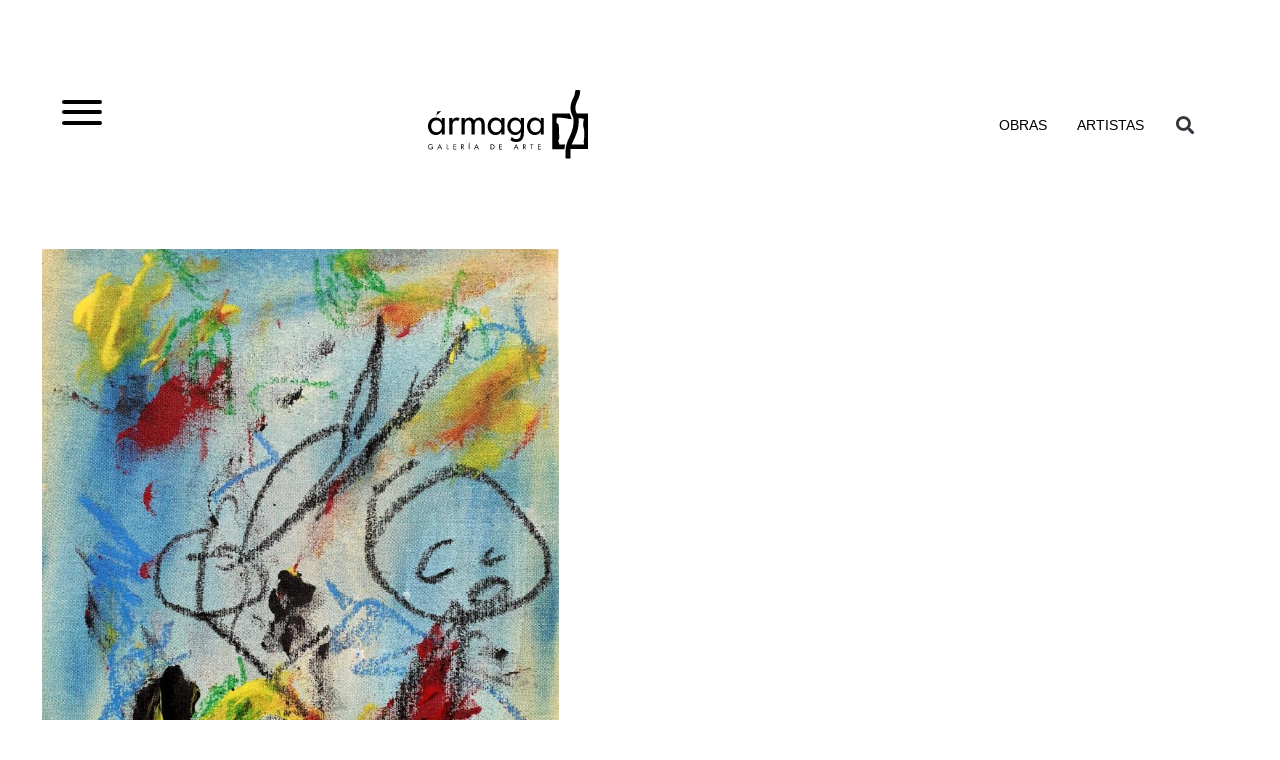

--- FILE ---
content_type: text/html; charset=UTF-8
request_url: https://armaga.com/obra/s-t-serie-tarifa-8/
body_size: 94053
content:
<!doctype html><html lang="es"><head><script data-no-optimize="1">var litespeed_docref=sessionStorage.getItem("litespeed_docref");litespeed_docref&&(Object.defineProperty(document,"referrer",{get:function(){return litespeed_docref}}),sessionStorage.removeItem("litespeed_docref"));</script> <meta charset="UTF-8"><meta name="viewport" content="width=device-width, initial-scale=1"><link rel="profile" href="https://gmpg.org/xfn/11"><meta name='robots' content='index, follow, max-image-preview:large, max-snippet:-1, max-video-preview:-1' /><style>img:is([sizes="auto" i], [sizes^="auto," i]) { contain-intrinsic-size: 3000px 1500px }</style><title>s/t Serie Tarifa 8 - GALERÍA ÁRMAGA</title><link rel="canonical" href="https://armaga.com/obra/s-t-serie-tarifa-8/" /><meta property="og:locale" content="es_ES" /><meta property="og:type" content="product" /><meta property="og:title" content="s/t Serie Tarifa 8" /><meta property="og:url" content="https://armaga.com/obra/s-t-serie-tarifa-8/" /><meta property="og:site_name" content="GALERÍA ÁRMAGA" /><meta property="article:modified_time" content="2024-07-01T10:31:04+00:00" /><meta property="og:image" content="https://armaga.com/wp-content/uploads/2022/03/DColinas-Serie-Tarifa-8-mixtalienzo-24x22cm-2021-scaled-1.jpg" /><meta property="og:image:width" content="1574" /><meta property="og:image:height" content="1920" /><meta property="og:image:type" content="image/jpeg" /><meta name="twitter:card" content="summary_large_image" /><meta name="twitter:label1" content="Precio" /><meta name="twitter:data1" content="300,00&euro;" /><meta name="twitter:label2" content="Disponibilidad" /><meta name="twitter:data2" content="Disponible" /> <script type="application/ld+json" class="yoast-schema-graph">{"@context":"https://schema.org","@graph":[{"@type":["WebPage","ItemPage"],"@id":"https://armaga.com/obra/s-t-serie-tarifa-8/","url":"https://armaga.com/obra/s-t-serie-tarifa-8/","name":"s/t Serie Tarifa 8 - GALERÍA ÁRMAGA","isPartOf":{"@id":"https://armaga.com/#website"},"primaryImageOfPage":{"@id":"https://armaga.com/obra/s-t-serie-tarifa-8/#primaryimage"},"image":{"@id":"https://armaga.com/obra/s-t-serie-tarifa-8/#primaryimage"},"thumbnailUrl":"https://armaga.com/wp-content/uploads/2022/03/DColinas-Serie-Tarifa-8-mixtalienzo-24x22cm-2021-scaled-1.jpg","breadcrumb":{"@id":"https://armaga.com/obra/s-t-serie-tarifa-8/#breadcrumb"},"inLanguage":"es","potentialAction":{"@type":"BuyAction","target":"https://armaga.com/obra/s-t-serie-tarifa-8/"}},{"@type":"ImageObject","inLanguage":"es","@id":"https://armaga.com/obra/s-t-serie-tarifa-8/#primaryimage","url":"https://armaga.com/wp-content/uploads/2022/03/DColinas-Serie-Tarifa-8-mixtalienzo-24x22cm-2021-scaled-1.jpg","contentUrl":"https://armaga.com/wp-content/uploads/2022/03/DColinas-Serie-Tarifa-8-mixtalienzo-24x22cm-2021-scaled-1.jpg","width":1574,"height":1920},{"@type":"BreadcrumbList","@id":"https://armaga.com/obra/s-t-serie-tarifa-8/#breadcrumb","itemListElement":[{"@type":"ListItem","position":1,"name":"Portada","item":"https://armaga.com/"},{"@type":"ListItem","position":2,"name":"Obras","item":"https://armaga.com/obras/"},{"@type":"ListItem","position":3,"name":"s/t Serie Tarifa 8"}]},{"@type":"WebSite","@id":"https://armaga.com/#website","url":"https://armaga.com/","name":"GALERÍA ÁRMAGA","description":"Espacio de Arte","publisher":{"@id":"https://armaga.com/#organization"},"potentialAction":[{"@type":"SearchAction","target":{"@type":"EntryPoint","urlTemplate":"https://armaga.com/?s={search_term_string}"},"query-input":{"@type":"PropertyValueSpecification","valueRequired":true,"valueName":"search_term_string"}}],"inLanguage":"es"},{"@type":"Organization","@id":"https://armaga.com/#organization","name":"GALERÍA ÁRMAGA","url":"https://armaga.com/","logo":{"@type":"ImageObject","inLanguage":"es","@id":"https://armaga.com/#/schema/logo/image/","url":"https://armaga.com/wp-content/uploads/2022/03/logo-armaga-header.svg","contentUrl":"https://armaga.com/wp-content/uploads/2022/03/logo-armaga-header.svg","width":240,"height":103,"caption":"GALERÍA ÁRMAGA"},"image":{"@id":"https://armaga.com/#/schema/logo/image/"}}]}</script> <meta property="product:price:amount" content="300.00" /><meta property="product:price:currency" content="EUR" /><meta property="og:availability" content="instock" /><meta property="product:availability" content="instock" /><meta property="product:condition" content="new" /><link rel='dns-prefetch' href='//widget.artplacer.com' /><link rel='dns-prefetch' href='//capi-automation.s3.us-east-2.amazonaws.com' /><link rel='dns-prefetch' href='//www.googletagmanager.com' /><link rel="alternate" type="application/rss+xml" title="GALERÍA ÁRMAGA &raquo; Feed" href="https://armaga.com/feed/" /><link rel="alternate" type="application/rss+xml" title="GALERÍA ÁRMAGA &raquo; Feed de los comentarios" href="https://armaga.com/comments/feed/" /><link data-optimized="2" rel="stylesheet" href="https://armaga.com/wp-content/litespeed/css/c3f571a9185b862442a04a7d064c028e.css?ver=d0e29" /><style id='safe-svg-svg-icon-style-inline-css'>.safe-svg-cover{text-align:center}.safe-svg-cover .safe-svg-inside{display:inline-block;max-width:100%}.safe-svg-cover svg{fill:currentColor;height:100%;max-height:100%;max-width:100%;width:100%}</style><style id='pdfemb-pdf-embedder-viewer-style-inline-css'>.wp-block-pdfemb-pdf-embedder-viewer{max-width:none}</style><style id='filebird-block-filebird-gallery-style-inline-css'>ul.filebird-block-filebird-gallery{margin:auto!important;padding:0!important;width:100%}ul.filebird-block-filebird-gallery.layout-grid{display:grid;grid-gap:20px;align-items:stretch;grid-template-columns:repeat(var(--columns),1fr);justify-items:stretch}ul.filebird-block-filebird-gallery.layout-grid li img{border:1px solid #ccc;box-shadow:2px 2px 6px 0 rgba(0,0,0,.3);height:100%;max-width:100%;-o-object-fit:cover;object-fit:cover;width:100%}ul.filebird-block-filebird-gallery.layout-masonry{-moz-column-count:var(--columns);-moz-column-gap:var(--space);column-gap:var(--space);-moz-column-width:var(--min-width);columns:var(--min-width) var(--columns);display:block;overflow:auto}ul.filebird-block-filebird-gallery.layout-masonry li{margin-bottom:var(--space)}ul.filebird-block-filebird-gallery li{list-style:none}ul.filebird-block-filebird-gallery li figure{height:100%;margin:0;padding:0;position:relative;width:100%}ul.filebird-block-filebird-gallery li figure figcaption{background:linear-gradient(0deg,rgba(0,0,0,.7),rgba(0,0,0,.3) 70%,transparent);bottom:0;box-sizing:border-box;color:#fff;font-size:.8em;margin:0;max-height:100%;overflow:auto;padding:3em .77em .7em;position:absolute;text-align:center;width:100%;z-index:2}ul.filebird-block-filebird-gallery li figure figcaption a{color:inherit}</style><style id='global-styles-inline-css'>:root{--wp--preset--aspect-ratio--square: 1;--wp--preset--aspect-ratio--4-3: 4/3;--wp--preset--aspect-ratio--3-4: 3/4;--wp--preset--aspect-ratio--3-2: 3/2;--wp--preset--aspect-ratio--2-3: 2/3;--wp--preset--aspect-ratio--16-9: 16/9;--wp--preset--aspect-ratio--9-16: 9/16;--wp--preset--color--black: #000000;--wp--preset--color--cyan-bluish-gray: #abb8c3;--wp--preset--color--white: #ffffff;--wp--preset--color--pale-pink: #f78da7;--wp--preset--color--vivid-red: #cf2e2e;--wp--preset--color--luminous-vivid-orange: #ff6900;--wp--preset--color--luminous-vivid-amber: #fcb900;--wp--preset--color--light-green-cyan: #7bdcb5;--wp--preset--color--vivid-green-cyan: #00d084;--wp--preset--color--pale-cyan-blue: #8ed1fc;--wp--preset--color--vivid-cyan-blue: #0693e3;--wp--preset--color--vivid-purple: #9b51e0;--wp--preset--gradient--vivid-cyan-blue-to-vivid-purple: linear-gradient(135deg,rgba(6,147,227,1) 0%,rgb(155,81,224) 100%);--wp--preset--gradient--light-green-cyan-to-vivid-green-cyan: linear-gradient(135deg,rgb(122,220,180) 0%,rgb(0,208,130) 100%);--wp--preset--gradient--luminous-vivid-amber-to-luminous-vivid-orange: linear-gradient(135deg,rgba(252,185,0,1) 0%,rgba(255,105,0,1) 100%);--wp--preset--gradient--luminous-vivid-orange-to-vivid-red: linear-gradient(135deg,rgba(255,105,0,1) 0%,rgb(207,46,46) 100%);--wp--preset--gradient--very-light-gray-to-cyan-bluish-gray: linear-gradient(135deg,rgb(238,238,238) 0%,rgb(169,184,195) 100%);--wp--preset--gradient--cool-to-warm-spectrum: linear-gradient(135deg,rgb(74,234,220) 0%,rgb(151,120,209) 20%,rgb(207,42,186) 40%,rgb(238,44,130) 60%,rgb(251,105,98) 80%,rgb(254,248,76) 100%);--wp--preset--gradient--blush-light-purple: linear-gradient(135deg,rgb(255,206,236) 0%,rgb(152,150,240) 100%);--wp--preset--gradient--blush-bordeaux: linear-gradient(135deg,rgb(254,205,165) 0%,rgb(254,45,45) 50%,rgb(107,0,62) 100%);--wp--preset--gradient--luminous-dusk: linear-gradient(135deg,rgb(255,203,112) 0%,rgb(199,81,192) 50%,rgb(65,88,208) 100%);--wp--preset--gradient--pale-ocean: linear-gradient(135deg,rgb(255,245,203) 0%,rgb(182,227,212) 50%,rgb(51,167,181) 100%);--wp--preset--gradient--electric-grass: linear-gradient(135deg,rgb(202,248,128) 0%,rgb(113,206,126) 100%);--wp--preset--gradient--midnight: linear-gradient(135deg,rgb(2,3,129) 0%,rgb(40,116,252) 100%);--wp--preset--font-size--small: 13px;--wp--preset--font-size--medium: 20px;--wp--preset--font-size--large: 36px;--wp--preset--font-size--x-large: 42px;--wp--preset--spacing--20: 0.44rem;--wp--preset--spacing--30: 0.67rem;--wp--preset--spacing--40: 1rem;--wp--preset--spacing--50: 1.5rem;--wp--preset--spacing--60: 2.25rem;--wp--preset--spacing--70: 3.38rem;--wp--preset--spacing--80: 5.06rem;--wp--preset--shadow--natural: 6px 6px 9px rgba(0, 0, 0, 0.2);--wp--preset--shadow--deep: 12px 12px 50px rgba(0, 0, 0, 0.4);--wp--preset--shadow--sharp: 6px 6px 0px rgba(0, 0, 0, 0.2);--wp--preset--shadow--outlined: 6px 6px 0px -3px rgba(255, 255, 255, 1), 6px 6px rgba(0, 0, 0, 1);--wp--preset--shadow--crisp: 6px 6px 0px rgba(0, 0, 0, 1);}:root { --wp--style--global--content-size: 800px;--wp--style--global--wide-size: 1200px; }:where(body) { margin: 0; }.wp-site-blocks > .alignleft { float: left; margin-right: 2em; }.wp-site-blocks > .alignright { float: right; margin-left: 2em; }.wp-site-blocks > .aligncenter { justify-content: center; margin-left: auto; margin-right: auto; }:where(.wp-site-blocks) > * { margin-block-start: 24px; margin-block-end: 0; }:where(.wp-site-blocks) > :first-child { margin-block-start: 0; }:where(.wp-site-blocks) > :last-child { margin-block-end: 0; }:root { --wp--style--block-gap: 24px; }:root :where(.is-layout-flow) > :first-child{margin-block-start: 0;}:root :where(.is-layout-flow) > :last-child{margin-block-end: 0;}:root :where(.is-layout-flow) > *{margin-block-start: 24px;margin-block-end: 0;}:root :where(.is-layout-constrained) > :first-child{margin-block-start: 0;}:root :where(.is-layout-constrained) > :last-child{margin-block-end: 0;}:root :where(.is-layout-constrained) > *{margin-block-start: 24px;margin-block-end: 0;}:root :where(.is-layout-flex){gap: 24px;}:root :where(.is-layout-grid){gap: 24px;}.is-layout-flow > .alignleft{float: left;margin-inline-start: 0;margin-inline-end: 2em;}.is-layout-flow > .alignright{float: right;margin-inline-start: 2em;margin-inline-end: 0;}.is-layout-flow > .aligncenter{margin-left: auto !important;margin-right: auto !important;}.is-layout-constrained > .alignleft{float: left;margin-inline-start: 0;margin-inline-end: 2em;}.is-layout-constrained > .alignright{float: right;margin-inline-start: 2em;margin-inline-end: 0;}.is-layout-constrained > .aligncenter{margin-left: auto !important;margin-right: auto !important;}.is-layout-constrained > :where(:not(.alignleft):not(.alignright):not(.alignfull)){max-width: var(--wp--style--global--content-size);margin-left: auto !important;margin-right: auto !important;}.is-layout-constrained > .alignwide{max-width: var(--wp--style--global--wide-size);}body .is-layout-flex{display: flex;}.is-layout-flex{flex-wrap: wrap;align-items: center;}.is-layout-flex > :is(*, div){margin: 0;}body .is-layout-grid{display: grid;}.is-layout-grid > :is(*, div){margin: 0;}body{padding-top: 0px;padding-right: 0px;padding-bottom: 0px;padding-left: 0px;}a:where(:not(.wp-element-button)){text-decoration: underline;}:root :where(.wp-element-button, .wp-block-button__link){background-color: #32373c;border-width: 0;color: #fff;font-family: inherit;font-size: inherit;line-height: inherit;padding: calc(0.667em + 2px) calc(1.333em + 2px);text-decoration: none;}.has-black-color{color: var(--wp--preset--color--black) !important;}.has-cyan-bluish-gray-color{color: var(--wp--preset--color--cyan-bluish-gray) !important;}.has-white-color{color: var(--wp--preset--color--white) !important;}.has-pale-pink-color{color: var(--wp--preset--color--pale-pink) !important;}.has-vivid-red-color{color: var(--wp--preset--color--vivid-red) !important;}.has-luminous-vivid-orange-color{color: var(--wp--preset--color--luminous-vivid-orange) !important;}.has-luminous-vivid-amber-color{color: var(--wp--preset--color--luminous-vivid-amber) !important;}.has-light-green-cyan-color{color: var(--wp--preset--color--light-green-cyan) !important;}.has-vivid-green-cyan-color{color: var(--wp--preset--color--vivid-green-cyan) !important;}.has-pale-cyan-blue-color{color: var(--wp--preset--color--pale-cyan-blue) !important;}.has-vivid-cyan-blue-color{color: var(--wp--preset--color--vivid-cyan-blue) !important;}.has-vivid-purple-color{color: var(--wp--preset--color--vivid-purple) !important;}.has-black-background-color{background-color: var(--wp--preset--color--black) !important;}.has-cyan-bluish-gray-background-color{background-color: var(--wp--preset--color--cyan-bluish-gray) !important;}.has-white-background-color{background-color: var(--wp--preset--color--white) !important;}.has-pale-pink-background-color{background-color: var(--wp--preset--color--pale-pink) !important;}.has-vivid-red-background-color{background-color: var(--wp--preset--color--vivid-red) !important;}.has-luminous-vivid-orange-background-color{background-color: var(--wp--preset--color--luminous-vivid-orange) !important;}.has-luminous-vivid-amber-background-color{background-color: var(--wp--preset--color--luminous-vivid-amber) !important;}.has-light-green-cyan-background-color{background-color: var(--wp--preset--color--light-green-cyan) !important;}.has-vivid-green-cyan-background-color{background-color: var(--wp--preset--color--vivid-green-cyan) !important;}.has-pale-cyan-blue-background-color{background-color: var(--wp--preset--color--pale-cyan-blue) !important;}.has-vivid-cyan-blue-background-color{background-color: var(--wp--preset--color--vivid-cyan-blue) !important;}.has-vivid-purple-background-color{background-color: var(--wp--preset--color--vivid-purple) !important;}.has-black-border-color{border-color: var(--wp--preset--color--black) !important;}.has-cyan-bluish-gray-border-color{border-color: var(--wp--preset--color--cyan-bluish-gray) !important;}.has-white-border-color{border-color: var(--wp--preset--color--white) !important;}.has-pale-pink-border-color{border-color: var(--wp--preset--color--pale-pink) !important;}.has-vivid-red-border-color{border-color: var(--wp--preset--color--vivid-red) !important;}.has-luminous-vivid-orange-border-color{border-color: var(--wp--preset--color--luminous-vivid-orange) !important;}.has-luminous-vivid-amber-border-color{border-color: var(--wp--preset--color--luminous-vivid-amber) !important;}.has-light-green-cyan-border-color{border-color: var(--wp--preset--color--light-green-cyan) !important;}.has-vivid-green-cyan-border-color{border-color: var(--wp--preset--color--vivid-green-cyan) !important;}.has-pale-cyan-blue-border-color{border-color: var(--wp--preset--color--pale-cyan-blue) !important;}.has-vivid-cyan-blue-border-color{border-color: var(--wp--preset--color--vivid-cyan-blue) !important;}.has-vivid-purple-border-color{border-color: var(--wp--preset--color--vivid-purple) !important;}.has-vivid-cyan-blue-to-vivid-purple-gradient-background{background: var(--wp--preset--gradient--vivid-cyan-blue-to-vivid-purple) !important;}.has-light-green-cyan-to-vivid-green-cyan-gradient-background{background: var(--wp--preset--gradient--light-green-cyan-to-vivid-green-cyan) !important;}.has-luminous-vivid-amber-to-luminous-vivid-orange-gradient-background{background: var(--wp--preset--gradient--luminous-vivid-amber-to-luminous-vivid-orange) !important;}.has-luminous-vivid-orange-to-vivid-red-gradient-background{background: var(--wp--preset--gradient--luminous-vivid-orange-to-vivid-red) !important;}.has-very-light-gray-to-cyan-bluish-gray-gradient-background{background: var(--wp--preset--gradient--very-light-gray-to-cyan-bluish-gray) !important;}.has-cool-to-warm-spectrum-gradient-background{background: var(--wp--preset--gradient--cool-to-warm-spectrum) !important;}.has-blush-light-purple-gradient-background{background: var(--wp--preset--gradient--blush-light-purple) !important;}.has-blush-bordeaux-gradient-background{background: var(--wp--preset--gradient--blush-bordeaux) !important;}.has-luminous-dusk-gradient-background{background: var(--wp--preset--gradient--luminous-dusk) !important;}.has-pale-ocean-gradient-background{background: var(--wp--preset--gradient--pale-ocean) !important;}.has-electric-grass-gradient-background{background: var(--wp--preset--gradient--electric-grass) !important;}.has-midnight-gradient-background{background: var(--wp--preset--gradient--midnight) !important;}.has-small-font-size{font-size: var(--wp--preset--font-size--small) !important;}.has-medium-font-size{font-size: var(--wp--preset--font-size--medium) !important;}.has-large-font-size{font-size: var(--wp--preset--font-size--large) !important;}.has-x-large-font-size{font-size: var(--wp--preset--font-size--x-large) !important;}
:root :where(.wp-block-pullquote){font-size: 1.5em;line-height: 1.6;}</style><style id='woocommerce-inline-inline-css'>.woocommerce form .form-row .required { visibility: visible; }</style><style id='jet-woo-builder-inline-css'>@font-face {
				font-family: "WooCommerce";
				font-weight: normal;
				font-style: normal;
				src: url("https://armaga.com/wp-content/plugins/woocommerce/assets/fonts/WooCommerce.eot");
				src: url("https://armaga.com/wp-content/plugins/woocommerce/assets/fonts/WooCommerce.eot?#iefix") format("embedded-opentype"),
					 url("https://armaga.com/wp-content/plugins/woocommerce/assets/fonts/WooCommerce.woff") format("woff"),
					 url("https://armaga.com/wp-content/plugins/woocommerce/assets/fonts/WooCommerce.ttf") format("truetype"),
					 url("https://armaga.com/wp-content/plugins/woocommerce/assets/fonts/WooCommerce.svg#WooCommerce") format("svg");
			}</style><style id='akismet-widget-style-inline-css'>.a-stats {
				--akismet-color-mid-green: #357b49;
				--akismet-color-white: #fff;
				--akismet-color-light-grey: #f6f7f7;

				max-width: 350px;
				width: auto;
			}

			.a-stats * {
				all: unset;
				box-sizing: border-box;
			}

			.a-stats strong {
				font-weight: 600;
			}

			.a-stats a.a-stats__link,
			.a-stats a.a-stats__link:visited,
			.a-stats a.a-stats__link:active {
				background: var(--akismet-color-mid-green);
				border: none;
				box-shadow: none;
				border-radius: 8px;
				color: var(--akismet-color-white);
				cursor: pointer;
				display: block;
				font-family: -apple-system, BlinkMacSystemFont, 'Segoe UI', 'Roboto', 'Oxygen-Sans', 'Ubuntu', 'Cantarell', 'Helvetica Neue', sans-serif;
				font-weight: 500;
				padding: 12px;
				text-align: center;
				text-decoration: none;
				transition: all 0.2s ease;
			}

			/* Extra specificity to deal with TwentyTwentyOne focus style */
			.widget .a-stats a.a-stats__link:focus {
				background: var(--akismet-color-mid-green);
				color: var(--akismet-color-white);
				text-decoration: none;
			}

			.a-stats a.a-stats__link:hover {
				filter: brightness(110%);
				box-shadow: 0 4px 12px rgba(0, 0, 0, 0.06), 0 0 2px rgba(0, 0, 0, 0.16);
			}

			.a-stats .count {
				color: var(--akismet-color-white);
				display: block;
				font-size: 1.5em;
				line-height: 1.4;
				padding: 0 13px;
				white-space: nowrap;
			}</style> <script id="jquery-core-js-extra" type="litespeed/javascript">var pp={"ajax_url":"https:\/\/armaga.com\/wp-admin\/admin-ajax.php"}</script> <script type="litespeed/javascript" data-src="https://armaga.com/wp-includes/js/jquery/jquery.min.js" id="jquery-core-js"></script> <script id="collapseomatic-js-js-before" type="litespeed/javascript">const com_options={"colomatduration":"fast","colomatslideEffect":"slideFade","colomatpauseInit":"1","colomattouchstart":""}</script> <script id="wc-add-to-cart-js-extra" type="litespeed/javascript">var wc_add_to_cart_params={"ajax_url":"\/wp-admin\/admin-ajax.php","wc_ajax_url":"\/?wc-ajax=%%endpoint%%","i18n_view_cart":"Ver carrito","cart_url":"https:\/\/armaga.com\/carrito\/","is_cart":"","cart_redirect_after_add":"no"}</script> <script id="wc-single-product-js-extra" type="litespeed/javascript">var wc_single_product_params={"i18n_required_rating_text":"Por favor elige una puntuaci\u00f3n","i18n_rating_options":["1 de 5 estrellas","2 de 5 estrellas","3 de 5 estrellas","4 de 5 estrellas","5 de 5 estrellas"],"i18n_product_gallery_trigger_text":"Ver galer\u00eda de im\u00e1genes a pantalla completa","review_rating_required":"yes","flexslider":{"rtl":!1,"animation":"slide","smoothHeight":!0,"directionNav":!1,"controlNav":"thumbnails","slideshow":!1,"animationSpeed":500,"animationLoop":!1,"allowOneSlide":!1},"zoom_enabled":"1","zoom_options":[],"photoswipe_enabled":"1","photoswipe_options":{"shareEl":!1,"closeOnScroll":!1,"history":!1,"hideAnimationDuration":0,"showAnimationDuration":0},"flexslider_enabled":"1"}</script> <script id="woocommerce-tokenization-form-js-extra" type="litespeed/javascript">var wc_tokenization_form_params={"is_registration_required":"","is_logged_in":""}</script> 
 <script type="litespeed/javascript" data-src="https://www.googletagmanager.com/gtag/js?id=GT-P8Z44QZL" id="google_gtagjs-js"></script> <script id="google_gtagjs-js-after" type="litespeed/javascript">window.dataLayer=window.dataLayer||[];function gtag(){dataLayer.push(arguments)}
gtag("set","linker",{"domains":["armaga.com"]});gtag("js",new Date());gtag("set","developer_id.dZTNiMT",!0);gtag("config","GT-P8Z44QZL",{"googlesitekit_post_type":"product"});window._googlesitekit=window._googlesitekit||{};window._googlesitekit.throttledEvents=[];window._googlesitekit.gtagEvent=(name,data)=>{var key=JSON.stringify({name,data});if(!!window._googlesitekit.throttledEvents[key]){return}window._googlesitekit.throttledEvents[key]=!0;setTimeout(()=>{delete window._googlesitekit.throttledEvents[key]},5);gtag("event",name,{...data,event_source:"site-kit"})}</script> <link rel="https://api.w.org/" href="https://armaga.com/wp-json/" /><link rel="alternate" title="JSON" type="application/json" href="https://armaga.com/wp-json/wp/v2/product/253671" /><link rel="EditURI" type="application/rsd+xml" title="RSD" href="https://armaga.com/xmlrpc.php?rsd" /><meta name="generator" content="WordPress 6.8.3" /><meta name="generator" content="WooCommerce 10.4.3" /><link rel='shortlink' href='https://armaga.com/?p=253671' /><link rel="alternate" title="oEmbed (JSON)" type="application/json+oembed" href="https://armaga.com/wp-json/oembed/1.0/embed?url=https%3A%2F%2Farmaga.com%2Fobra%2Fs-t-serie-tarifa-8%2F" /><link rel="alternate" title="oEmbed (XML)" type="text/xml+oembed" href="https://armaga.com/wp-json/oembed/1.0/embed?url=https%3A%2F%2Farmaga.com%2Fobra%2Fs-t-serie-tarifa-8%2F&#038;format=xml" /><meta name="generator" content="Site Kit by Google 1.164.0" />	<noscript><style>.woocommerce-product-gallery{ opacity: 1 !important; }</style></noscript><meta name="google-adsense-platform-account" content="ca-host-pub-2644536267352236"><meta name="google-adsense-platform-domain" content="sitekit.withgoogle.com"><meta name="generator" content="Elementor 3.33.4; features: additional_custom_breakpoints; settings: css_print_method-external, google_font-enabled, font_display-auto"> <script  type="litespeed/javascript">!function(f,b,e,v,n,t,s){if(f.fbq)return;n=f.fbq=function(){n.callMethod?n.callMethod.apply(n,arguments):n.queue.push(arguments)};if(!f._fbq)f._fbq=n;n.push=n;n.loaded=!0;n.version='2.0';n.queue=[];t=b.createElement(e);t.async=!0;t.src=v;s=b.getElementsByTagName(e)[0];s.parentNode.insertBefore(t,s)}(window,document,'script','https://connect.facebook.net/en_US/fbevents.js')</script>  <script  type="litespeed/javascript">fbq('init','425266843013125',{},{"agent":"woocommerce_0-10.4.3-3.5.12"});document.addEventListener('DOMContentLiteSpeedLoaded',function(){document.body.insertAdjacentHTML('beforeend','<div class=\"wc-facebook-pixel-event-placeholder\"></div>')},!1)</script> <style>.e-con.e-parent:nth-of-type(n+4):not(.e-lazyloaded):not(.e-no-lazyload),
				.e-con.e-parent:nth-of-type(n+4):not(.e-lazyloaded):not(.e-no-lazyload) * {
					background-image: none !important;
				}
				@media screen and (max-height: 1024px) {
					.e-con.e-parent:nth-of-type(n+3):not(.e-lazyloaded):not(.e-no-lazyload),
					.e-con.e-parent:nth-of-type(n+3):not(.e-lazyloaded):not(.e-no-lazyload) * {
						background-image: none !important;
					}
				}
				@media screen and (max-height: 640px) {
					.e-con.e-parent:nth-of-type(n+2):not(.e-lazyloaded):not(.e-no-lazyload),
					.e-con.e-parent:nth-of-type(n+2):not(.e-lazyloaded):not(.e-no-lazyload) * {
						background-image: none !important;
					}
				}</style><style id="uagb-style-frontend-253671">.uag-blocks-common-selector{z-index:var(--z-index-desktop) !important}@media (max-width: 976px){.uag-blocks-common-selector{z-index:var(--z-index-tablet) !important}}@media (max-width: 767px){.uag-blocks-common-selector{z-index:var(--z-index-mobile) !important}}</style><link rel="icon" href="https://armaga.com/wp-content/uploads/2022/06/favicon-300x300.png" sizes="32x32" /><link rel="icon" href="https://armaga.com/wp-content/uploads/2022/06/favicon-300x300.png" sizes="192x192" /><link rel="apple-touch-icon" href="https://armaga.com/wp-content/uploads/2022/06/favicon-300x300.png" /><meta name="msapplication-TileImage" content="https://armaga.com/wp-content/uploads/2022/06/favicon-300x300.png" /></head><body class="wp-singular product-template-default single single-product postid-253671 wp-custom-logo wp-embed-responsive wp-theme-hello-elementor wp-child-theme-hello-theme-child-master theme-hello-elementor woocommerce woocommerce-page woocommerce-no-js theme-default elementor-default elementor-template-full-width elementor-kit-5 elementor-page-257423"><a class="skip-link screen-reader-text" href="#content">Ir al contenido</a><header data-elementor-type="header" data-elementor-id="267050" class="elementor elementor-267050 elementor-location-header" data-elementor-post-type="elementor_library"><div class="elementor-element elementor-element-698027c8 e-flex e-con-boxed e-con e-parent" data-id="698027c8" data-element_type="container" id="sup-menu-prin" data-settings="{&quot;jet_parallax_layout_list&quot;:[],&quot;animation&quot;:&quot;none&quot;}"><div class="e-con-inner"><div class="elementor-element elementor-element-4ef0ce2 e-con-full e-flex e-con e-child" data-id="4ef0ce2" data-element_type="container" data-settings="{&quot;jet_parallax_layout_list&quot;:[]}"></div></div></div><header class="elementor-element elementor-element-1e303f58 e-flex e-con-boxed e-con e-parent" data-id="1e303f58" data-element_type="container" id="sec-menu-prin" data-settings="{&quot;sticky&quot;:&quot;top&quot;,&quot;background_background&quot;:&quot;classic&quot;,&quot;jet_parallax_layout_list&quot;:[],&quot;animation&quot;:&quot;none&quot;,&quot;sticky_on&quot;:[&quot;widescreen&quot;,&quot;desktop&quot;,&quot;laptop&quot;,&quot;tablet&quot;,&quot;mobile_extra&quot;,&quot;mobile&quot;],&quot;sticky_offset&quot;:0,&quot;sticky_effects_offset&quot;:0,&quot;sticky_anchor_link_offset&quot;:0}"><div class="e-con-inner"><div class="elementor-element elementor-element-475f025 e-con-full e-flex e-con e-child" data-id="475f025" data-element_type="container" id="col-menu-prin" data-settings="{&quot;animation&quot;:&quot;none&quot;,&quot;jet_parallax_layout_list&quot;:[]}"><div class="elementor-element elementor-element-33bde070 elementor-widget__width-auto elementor-widget elementor-widget-pp-offcanvas-content" data-id="33bde070" data-element_type="widget" data-settings="{&quot;content_transition&quot;:&quot;reveal&quot;,&quot;toggle_source&quot;:&quot;burger&quot;,&quot;direction&quot;:&quot;left&quot;}" data-widget_type="pp-offcanvas-content.default"><div class="elementor-widget-container"><div class="pp-offcanvas-content-wrap" data-settings="{&quot;toggle_source&quot;:&quot;burger&quot;,&quot;toggle_id&quot;:&quot;&quot;,&quot;toggle_class&quot;:&quot;&quot;,&quot;content_id&quot;:&quot;33bde070&quot;,&quot;transition&quot;:&quot;reveal&quot;,&quot;direction&quot;:&quot;left&quot;,&quot;esc_close&quot;:&quot;yes&quot;,&quot;body_click_close&quot;:&quot;yes&quot;,&quot;links_click_close&quot;:&quot;&quot;}"><div class="pp-offcanvas-toggle-wrap"><div class="pp-offcanvas-toggle pp-offcanvas-toggle-33bde070 pp-button pp-hamburger pp-hamburger--arrow">
<span class="pp-hamburger-box">
<span class="pp-hamburger-inner"></span>
</span></div></div><div id="pp-offcanvas-33bde070" class="pp-offcanvas-content pp-offcanvas-33bde070 pp-offcanvas-reveal pp-offcanvas-left elementor-element-33bde070"><div class="pp-offcanvas-header"><div class="pp-icon pp-offcanvas-close pp-offcanvas-close-33bde070" role="button">
<i aria-hidden="true" class="fas fa-times"></i></div></div><div class="pp-offcanvas-body"><div data-elementor-type="section" data-elementor-id="267042" class="elementor elementor-267042 elementor-location-header" data-elementor-post-type="elementor_library"><div class="elementor-element elementor-element-7f76881c e-con-full offcanvas-drilldown e-flex e-con e-parent" data-id="7f76881c" data-element_type="container" data-settings="{&quot;jet_parallax_layout_list&quot;:[]}"><div class="elementor-element elementor-element-ddd8f61 e-con-full e-flex e-con e-child" data-id="ddd8f61" data-element_type="container" data-settings="{&quot;jet_parallax_layout_list&quot;:[]}"><div class="elementor-element elementor-element-2466f13 jet-nav-align-flex-start elementor-widget elementor-widget-jet-nav-menu" data-id="2466f13" data-element_type="widget" data-widget_type="jet-nav-menu.default"><div class="elementor-widget-container"><nav class="jet-nav-wrap m-layout-mobile"><div class="menu-lateral-container"><div class="jet-nav m-layout-mobile jet-nav--vertical jet-nav--vertical-sub-bottom"><div class="menu-item menu-item-type-post_type menu-item-object-page jet-nav__item-267029 jet-nav__item"><a href="https://armaga.com/la-galeria/" class="menu-item-link menu-item-link-depth-0 menu-item-link-top"><span class="jet-nav-link-text">La galería</span></a></div><div class="menu-item menu-item-type-custom menu-item-object-custom menu-item-has-children jet-nav__item-267030 jet-nav__item"><a href="https://armaga.com/exposiciones" class="menu-item-link menu-item-link-depth-0 menu-item-link-top"><span class="jet-nav-link-text">Exposiciones</span><div class="jet-nav-arrow"><i aria-hidden="true" class="fa fa-angle-down"></i></div></a><div  class="jet-nav__sub jet-nav-depth-0"><div class="menu-item menu-item-type-custom menu-item-object-custom jet-nav__item-267031 jet-nav__item jet-nav-item-sub"><a href="https://armaga.com/exposicion-actual/" class="menu-item-link menu-item-link-depth-1 menu-item-link-sub"><span class="jet-nav-link-text">Actual</span></a></div><div class="menu-item menu-item-type-custom menu-item-object-custom jet-nav__item-267032 jet-nav__item jet-nav-item-sub"><a href="https://armaga.com/exposiciones-anteriores" class="menu-item-link menu-item-link-depth-1 menu-item-link-sub"><span class="jet-nav-link-text">Anteriores</span></a></div></div></div><div class="menu-item menu-item-type-custom menu-item-object-custom menu-item-has-children jet-nav__item-267033 jet-nav__item"><a href="#" class="menu-item-link menu-item-link-depth-0 menu-item-link-top"><span class="jet-nav-link-text">Artistas</span><div class="jet-nav-arrow"><i aria-hidden="true" class="fa fa-angle-down"></i></div></a><div  class="jet-nav__sub jet-nav-depth-0"><div class="menu-item menu-item-type-post_type menu-item-object-page jet-nav__item-267034 jet-nav__item jet-nav-item-sub"><a href="https://armaga.com/artistas-de-armaga/" class="menu-item-link menu-item-link-depth-1 menu-item-link-sub"><span class="jet-nav-link-text">Artistas de ármaga</span></a></div><div class="menu-item menu-item-type-post_type menu-item-object-page jet-nav__item-267035 jet-nav__item jet-nav-item-sub"><a href="https://armaga.com/colaboraciones/" class="menu-item-link menu-item-link-depth-1 menu-item-link-sub"><span class="jet-nav-link-text">Colaboraciones</span></a></div></div></div><div class="menu-item menu-item-type-post_type menu-item-object-page current_page_parent jet-nav__item-267036 jet-nav__item"><a href="https://armaga.com/obras/" class="menu-item-link menu-item-link-depth-0 menu-item-link-top"><span class="jet-nav-link-text">Obras</span></a></div><div class="menu-item menu-item-type-post_type menu-item-object-page jet-nav__item-267037 jet-nav__item"><a href="https://armaga.com/noticias/" class="menu-item-link menu-item-link-depth-0 menu-item-link-top"><span class="jet-nav-link-text">Noticias</span></a></div><div class="menu-item menu-item-type-post_type menu-item-object-page jet-nav__item-267038 jet-nav__item"><a href="https://armaga.com/contacto/" class="menu-item-link menu-item-link-depth-0 menu-item-link-top"><span class="jet-nav-link-text">Contacto</span></a></div><div class="i classfas fa-shopping-carti menu-item menu-item-type-post_type menu-item-object-page jet-nav__item-267040 jet-nav__item"><a href="https://armaga.com/carrito/" class="menu-item-link menu-item-link-depth-0 menu-item-link-top"><span class="jet-nav-link-text"><i class="fas fa-shopping-cart"></i></span></a></div></div></div></nav></div></div><div class="elementor-element elementor-element-3c0f398 elementor-widget elementor-widget-jet-auth-links" data-id="3c0f398" data-element_type="widget" data-widget_type="jet-auth-links.default"><div class="elementor-widget-container"><div class="elementor-jet-auth-links jet-blocks"><div class="jet-auth-links"><div class="jet-auth-links__section jet-auth-links__login">
<a class="jet-auth-links__item" href="https://armaga.com/wp-login.php"><span class="jet-auth-links__item-icon jet-blocks-icon"><i aria-hidden="true" class="fas fa-user"></i></span><span class="jet-auth-links__item-text">Acceder</span></a></div><div class="jet-auth-links__section jet-auth-links__register"><div class="jet-auth-links__prefix">|</div>	<a class="jet-auth-links__item" href="https://armaga.com/wp-login.php?action=register"><span class="jet-auth-links__item-icon jet-blocks-icon"><i aria-hidden="true" class="fas fa-user-plus"></i></span><span class="jet-auth-links__item-text">Registrarme</span></a></div></div></div></div></div></div></div></div></div></div></div></div></div><div class="elementor-element elementor-element-7310e83d elementor-widget__width-auto logoflex elementor-widget elementor-widget-image" data-id="7310e83d" data-element_type="widget" data-settings="{&quot;_animation&quot;:&quot;none&quot;}" data-widget_type="image.default"><div class="elementor-widget-container">
<a href="https://armaga.com">
<img width="240" height="103" src="https://armaga.com/wp-content/uploads/2025/11/logo-armaga-header.svg" class="attachment-woocommerce_single size-woocommerce_single wp-image-267013" alt="" />								</a></div></div><div class="elementor-element elementor-element-aed5b8a elementor-nav-menu__align-end elementor-widget__width-auto elementor-nav-menu--dropdown-none elementor-widget-laptop__width-initial elementor-widget-mobile_extra__width-auto elementor-widget-mobile__width-auto elementor-widget elementor-widget-nav-menu" data-id="aed5b8a" data-element_type="widget" id="menu-prin" data-settings="{&quot;layout&quot;:&quot;horizontal&quot;,&quot;submenu_icon&quot;:{&quot;value&quot;:&quot;&lt;i class=\&quot;fas fa-caret-down\&quot; aria-hidden=\&quot;true\&quot;&gt;&lt;\/i&gt;&quot;,&quot;library&quot;:&quot;fa-solid&quot;}}" data-widget_type="nav-menu.default"><div class="elementor-widget-container"><nav aria-label="Menu" class="elementor-nav-menu--main elementor-nav-menu__container elementor-nav-menu--layout-horizontal e--pointer-underline e--animation-fade"><ul id="menu-1-aed5b8a" class="elementor-nav-menu"><li class="menu-item menu-item-type-post_type menu-item-object-page current_page_parent menu-item-267025"><a href="https://armaga.com/obras/" class="elementor-item">Obras</a></li><li class="menu-item menu-item-type-custom menu-item-object-custom menu-item-has-children menu-item-267026"><a href="#" class="elementor-item elementor-item-anchor">Artistas</a><ul class="sub-menu elementor-nav-menu--dropdown"><li class="menu-item menu-item-type-post_type menu-item-object-page menu-item-267027"><a href="https://armaga.com/artistas-de-armaga/" class="elementor-sub-item">Artistas de ármaga</a></li><li class="menu-item menu-item-type-post_type menu-item-object-page menu-item-267028"><a href="https://armaga.com/colaboraciones/" class="elementor-sub-item">Colaboraciones</a></li></ul></li></ul></nav><nav class="elementor-nav-menu--dropdown elementor-nav-menu__container" aria-hidden="true"><ul id="menu-2-aed5b8a" class="elementor-nav-menu"><li class="menu-item menu-item-type-post_type menu-item-object-page current_page_parent menu-item-267025"><a href="https://armaga.com/obras/" class="elementor-item" tabindex="-1">Obras</a></li><li class="menu-item menu-item-type-custom menu-item-object-custom menu-item-has-children menu-item-267026"><a href="#" class="elementor-item elementor-item-anchor" tabindex="-1">Artistas</a><ul class="sub-menu elementor-nav-menu--dropdown"><li class="menu-item menu-item-type-post_type menu-item-object-page menu-item-267027"><a href="https://armaga.com/artistas-de-armaga/" class="elementor-sub-item" tabindex="-1">Artistas de ármaga</a></li><li class="menu-item menu-item-type-post_type menu-item-object-page menu-item-267028"><a href="https://armaga.com/colaboraciones/" class="elementor-sub-item" tabindex="-1">Colaboraciones</a></li></ul></li></ul></nav></div></div><div class="elementor-element elementor-element-696dd7a9 elementor-search-form--skin-full_screen elementor-widget__width-auto elementor-widget-laptop__width-auto elementor-widget elementor-widget-search-form" data-id="696dd7a9" data-element_type="widget" data-settings="{&quot;skin&quot;:&quot;full_screen&quot;}" data-widget_type="search-form.default"><div class="elementor-widget-container">
<search role="search"><form class="elementor-search-form" action="https://armaga.com" method="get"><div class="elementor-search-form__toggle" role="button" tabindex="0" aria-label="Search">
<i aria-hidden="true" class="fas fa-search"></i></div><div class="elementor-search-form__container">
<label class="elementor-screen-only" for="elementor-search-form-696dd7a9">Search</label>
<input id="elementor-search-form-696dd7a9" placeholder="Buscar..." class="elementor-search-form__input" type="search" name="s" value=""><div class="dialog-lightbox-close-button dialog-close-button" role="button" tabindex="0" aria-label="Close this search box.">
<i aria-hidden="true" class="eicon-close"></i></div></div></form>
</search></div></div></div></div></header></header><div class="woocommerce-notices-wrapper"></div><div data-elementor-type="product" data-elementor-id="257423" class="elementor elementor-257423 elementor-location-single post-253671 product type-product status-publish has-post-thumbnail product_cat-colinas-de-la-locura product_cat-pintura pa_artista-david-colinas pa_material-lienzo pa_tecnica-mixta first instock taxable shipping-taxable purchasable product-type-simple product" data-elementor-post-type="elementor_library"><div class="elementor-element elementor-element-8a20509 e-flex e-con-boxed e-con e-parent" data-id="8a20509" data-element_type="container" data-settings="{&quot;background_background&quot;:&quot;classic&quot;,&quot;jet_parallax_layout_list&quot;:[]}"><div class="e-con-inner"><div class="elementor-element elementor-element-b7cc30e elementor-widget-laptop__width-initial elementor-widget-mobile_extra__width-inherit elementor-widget elementor-widget-image" data-id="b7cc30e" data-element_type="widget" data-settings="{&quot;_animation&quot;:&quot;none&quot;}" data-widget_type="image.default"><div class="elementor-widget-container">
<a href="https://armaga.com/wp-content/uploads/2022/03/DColinas-Serie-Tarifa-8-mixtalienzo-24x22cm-2021-scaled-1.jpg" data-elementor-open-lightbox="yes" data-elementor-lightbox-title="DColinas-Serie-Tarifa-8-mixtalienzo-24x22cm-2021-scaled-1.jpg" data-e-action-hash="#elementor-action%3Aaction%3Dlightbox%26settings%3DeyJpZCI6IjI1MjQ3OSIsInVybCI6Imh0dHBzOlwvXC9hcm1hZ2EuY29tXC93cC1jb250ZW50XC91cGxvYWRzXC8yMDIyXC8wM1wvRENvbGluYXMtU2VyaWUtVGFyaWZhLTgtbWl4dGFcdWYwMjJsaWVuem8tMjR4MjJjbS0yMDIxLXNjYWxlZC0xLmpwZyJ9">
<img data-lazyloaded="1" src="[data-uri]" width="800" height="976" data-src="https://armaga.com/wp-content/uploads/2022/03/DColinas-Serie-Tarifa-8-mixtalienzo-24x22cm-2021-scaled-1-839x1024.jpg" class="attachment-large size-large wp-image-252479" alt="" data-srcset="https://armaga.com/wp-content/uploads/2022/03/DColinas-Serie-Tarifa-8-mixtalienzo-24x22cm-2021-scaled-1-839x1024.jpg 839w, https://armaga.com/wp-content/uploads/2022/03/DColinas-Serie-Tarifa-8-mixtalienzo-24x22cm-2021-scaled-1-246x300.jpg 246w, https://armaga.com/wp-content/uploads/2022/03/DColinas-Serie-Tarifa-8-mixtalienzo-24x22cm-2021-scaled-1-768x937.jpg 768w, https://armaga.com/wp-content/uploads/2022/03/DColinas-Serie-Tarifa-8-mixtalienzo-24x22cm-2021-scaled-1-1259x1536.jpg 1259w, https://armaga.com/wp-content/uploads/2022/03/DColinas-Serie-Tarifa-8-mixtalienzo-24x22cm-2021-scaled-1-600x732.jpg 600w, https://armaga.com/wp-content/uploads/2022/03/DColinas-Serie-Tarifa-8-mixtalienzo-24x22cm-2021-scaled-1.jpg 1574w" data-sizes="(max-width: 800px) 100vw, 800px" />								</a></div></div><div class="elementor-element elementor-element-5309906 e-con-full e-flex e-con e-child" data-id="5309906" data-element_type="container" data-settings="{&quot;jet_parallax_layout_list&quot;:[]}"><div class="elementor-element elementor-element-f332032 elementor-invisible elementor-widget elementor-widget-jet-listing-dynamic-field" data-id="f332032" data-element_type="widget" data-settings="{&quot;_animation&quot;:&quot;fadeIn&quot;}" data-widget_type="jet-listing-dynamic-field.default"><div class="elementor-widget-container"><div class="jet-listing jet-listing-dynamic-field display-inline"><div class="jet-listing-dynamic-field__inline-wrap"><h2 class="jet-listing-dynamic-field__content">David Colinas</h2></div></div></div></div><div class="elementor-element elementor-element-8ba0ae6 elementor-widget__width-inherit elementor-invisible elementor-widget elementor-widget-heading" data-id="8ba0ae6" data-element_type="widget" data-settings="{&quot;_animation&quot;:&quot;fadeIn&quot;}" data-widget_type="heading.default"><div class="elementor-widget-container"><h2 class="elementor-heading-title elementor-size-default">s/t Serie Tarifa 8</h2></div></div><div class="elementor-element elementor-element-f9f0ae7 elementor-widget__width-inherit elementor-invisible elementor-widget elementor-widget-jet-listing-dynamic-field" data-id="f9f0ae7" data-element_type="widget" data-settings="{&quot;_animation&quot;:&quot;fadeIn&quot;}" data-widget_type="jet-listing-dynamic-field.default"><div class="elementor-widget-container"><div class="jet-listing jet-listing-dynamic-field display-inline"><div class="jet-listing-dynamic-field__inline-wrap"><div class="jet-listing-dynamic-field__content">Mixta</div></div></div></div></div><div class="elementor-element elementor-element-e80fc1d elementor-widget__width-inherit elementor-invisible elementor-widget elementor-widget-jet-listing-dynamic-field" data-id="e80fc1d" data-element_type="widget" data-settings="{&quot;_animation&quot;:&quot;fadeIn&quot;}" data-widget_type="jet-listing-dynamic-field.default"><div class="elementor-widget-container"><div class="jet-listing jet-listing-dynamic-field display-inline"><div class="jet-listing-dynamic-field__inline-wrap"><div class="jet-listing-dynamic-field__content">24 x 22 cm</div></div></div></div></div><div class="elementor-element elementor-element-d063853 elementor-widget__width-inherit elementor-invisible elementor-widget elementor-widget-jet-listing-dynamic-field" data-id="d063853" data-element_type="widget" data-settings="{&quot;_animation&quot;:&quot;fadeIn&quot;}" data-widget_type="jet-listing-dynamic-field.default"><div class="elementor-widget-container"><div class="jet-listing jet-listing-dynamic-field display-inline"><div class="jet-listing-dynamic-field__inline-wrap"><div class="jet-listing-dynamic-field__content">Año: 2021</div></div></div></div></div><div class="elementor-element elementor-element-310c570 elementor-widget__width-inherit elementor-invisible elementor-widget elementor-widget-jet-listing-dynamic-field" data-id="310c570" data-element_type="widget" data-settings="{&quot;_animation&quot;:&quot;fadeIn&quot;}" data-widget_type="jet-listing-dynamic-field.default"><div class="elementor-widget-container"><div class="jet-listing jet-listing-dynamic-field display-inline"><div class="jet-listing-dynamic-field__inline-wrap"><div class="jet-listing-dynamic-field__content">Material: Lienzo</div></div></div></div></div><div class="elementor-element elementor-element-421a229 elementor-widget__width-inherit elementor-invisible elementor-widget elementor-widget-jet-listing-dynamic-field" data-id="421a229" data-element_type="widget" data-settings="{&quot;_animation&quot;:&quot;fadeIn&quot;}" data-widget_type="jet-listing-dynamic-field.default"><div class="elementor-widget-container"><div class="jet-listing jet-listing-dynamic-field display-inline"><div class="jet-listing-dynamic-field__inline-wrap"><div class="jet-listing-dynamic-field__content"></div></div></div></div></div><div class="elementor-element elementor-element-a2f148f jedv-enabled--yes elementor-invisible elementor-widget elementor-widget-woocommerce-product-price" data-id="a2f148f" data-element_type="widget" data-settings="{&quot;_animation&quot;:&quot;fadeIn&quot;}" data-widget_type="woocommerce-product-price.default"><div class="elementor-widget-container"><p class="price"><span class="woocommerce-Price-amount amount"><bdi>300,00<span class="woocommerce-Price-currencySymbol">&euro;</span></bdi></span></p></div></div><div class="elementor-element elementor-element-51b9077 e-con-full e-flex e-con e-child" data-id="51b9077" data-element_type="container" data-settings="{&quot;jet_parallax_layout_list&quot;:[]}"><div class="elementor-element elementor-element-4b31754 elementor-add-to-cart--align-center jedv-enabled--yes elementor-invisible elementor-widget elementor-widget-wc-add-to-cart" data-id="4b31754" data-element_type="widget" data-settings="{&quot;_animation&quot;:&quot;fadeIn&quot;}" data-widget_type="wc-add-to-cart.default"><div class="elementor-widget-container"><div class="elementor-button-wrapper">
<a rel="nofollow" href="/obra/s-t-serie-tarifa-8/?add-to-cart=253671" data-quantity="" data-product_id="253671" class="product_type_simple add_to_cart_button ajax_add_to_cart elementor-button elementor-size-md" role="button">
<span class="elementor-button-content-wrapper">
<span class="elementor-button-icon">
<i aria-hidden="true" class="fas fa-shopping-cart"></i>			</span>
<span class="elementor-button-text">Comprar</span>
</span>
</a></div></div></div></div><div class="jet-popup-target elementor-element elementor-element-e3d725c elementor-align-center elementor-widescreen-align-center elementor-icon-list--layout-traditional elementor-list-item-link-full_width elementor-invisible elementor-widget elementor-widget-icon-list" data-jet-popup="{&quot;attached-popup&quot;:&quot;jet-popup-259380&quot;,&quot;trigger-type&quot;:&quot;click-self&quot;,&quot;trigger-custom-selector&quot;:&quot;&quot;}" data-id="e3d725c" data-element_type="widget" id="solicitar-informacion" data-settings="{&quot;_animation&quot;:&quot;fadeIn&quot;}" data-widget_type="icon-list.default"><div class="elementor-widget-container"><ul class="elementor-icon-list-items"><li class="elementor-icon-list-item">
<span class="elementor-icon-list-icon">
<i aria-hidden="true" class="fas fa-info-circle"></i>						</span>
<span class="elementor-icon-list-text">Solicitar información</span></li></ul></div></div><div class="elementor-element elementor-element-7637438 jedv-enabled--yes elementor-icon-list--layout-traditional elementor-list-item-link-full_width elementor-invisible elementor-widget elementor-widget-icon-list" data-id="7637438" data-element_type="widget" data-settings="{&quot;_animation&quot;:&quot;fadeIn&quot;}" data-widget_type="icon-list.default"><div class="elementor-widget-container"><ul class="elementor-icon-list-items"><li class="elementor-icon-list-item">
<span class="elementor-icon-list-icon">
<i aria-hidden="true" class="fas fa-medal"></i>						</span>
<span class="elementor-icon-list-text">Certificado de autenticidad</span></li><li class="elementor-icon-list-item">
<span class="elementor-icon-list-icon">
<i aria-hidden="true" class="fas fa-truck"></i>						</span>
<span class="elementor-icon-list-text">Seguro de transporte incluido</span></li></ul></div></div><div class="elementor-element elementor-element-ddb25ec jedv-enabled--yes elementor-tabs-view-horizontal elementor-invisible elementor-widget elementor-widget-tabs" data-id="ddb25ec" data-element_type="widget" data-settings="{&quot;_animation&quot;:&quot;fadeIn&quot;}" data-widget_type="tabs.default"><div class="elementor-widget-container"><div class="elementor-tabs"><div class="elementor-tabs-wrapper" role="tablist" ><div id="elementor-tab-title-2321" class="elementor-tab-title elementor-tab-desktop-title" aria-selected="true" data-tab="1" role="tab" tabindex="0" aria-controls="elementor-tab-content-2321" aria-expanded="false">ENTREGA</div><div id="elementor-tab-title-2322" class="elementor-tab-title elementor-tab-desktop-title" aria-selected="false" data-tab="2" role="tab" tabindex="-1" aria-controls="elementor-tab-content-2322" aria-expanded="false">PAGO</div><div id="elementor-tab-title-2323" class="elementor-tab-title elementor-tab-desktop-title" aria-selected="false" data-tab="3" role="tab" tabindex="-1" aria-controls="elementor-tab-content-2323" aria-expanded="false">DEVOLUCIONES</div></div><div class="elementor-tabs-content-wrapper" role="tablist" aria-orientation="vertical"><div class="elementor-tab-title elementor-tab-mobile-title" aria-selected="true" data-tab="1" role="tab" tabindex="0" aria-controls="elementor-tab-content-2321" aria-expanded="false">ENTREGA</div><div id="elementor-tab-content-2321" class="elementor-tab-content elementor-clearfix" data-tab="1" role="tabpanel" aria-labelledby="elementor-tab-title-2321" tabindex="0" hidden="false"><p>La obra se enviará en cuanto el pedido esté confirmado. Se incluye en el transporte un seguro por el valor de la obra.</p></div><div class="elementor-tab-title elementor-tab-mobile-title" aria-selected="false" data-tab="2" role="tab" tabindex="-1" aria-controls="elementor-tab-content-2322" aria-expanded="false">PAGO</div><div id="elementor-tab-content-2322" class="elementor-tab-content elementor-clearfix" data-tab="2" role="tabpanel" aria-labelledby="elementor-tab-title-2322" tabindex="0" hidden="hidden"><p>Puede pagar mediante tarjeta de crédito, débito o transferencia bancaria. El pago es totalmente seguro y confidencial. Las compras están protegidas protocolo de seguridad bajo un certificado SSL encriptado y 3DSecure de Visa y Mastercard.</p></div><div class="elementor-tab-title elementor-tab-mobile-title" aria-selected="false" data-tab="3" role="tab" tabindex="-1" aria-controls="elementor-tab-content-2323" aria-expanded="false">DEVOLUCIONES</div><div id="elementor-tab-content-2323" class="elementor-tab-content elementor-clearfix" data-tab="3" role="tabpanel" aria-labelledby="elementor-tab-title-2323" tabindex="0" hidden="hidden"><p>Puede devolver la obra en un plazo de 14 días. Puede solicitar la devolución y le reembolsaremos el importe de la compra, abonando solamente los gastos de envío de la devolución.</p></div></div></div></div></div></div></div></div><div class="elementor-element elementor-element-472a8c1 jedv-enabled--yes e-flex e-con-boxed e-con e-parent" data-id="472a8c1" data-element_type="container" data-settings="{&quot;background_background&quot;:&quot;classic&quot;,&quot;jet_parallax_layout_list&quot;:[]}"><div class="e-con-inner"><div class="elementor-element elementor-element-e31d3a4 elementor-widget__width-initial elementor-widget-mobile_extra__width-inherit elementor-invisible elementor-widget elementor-widget-jet-listing-dynamic-image" data-id="e31d3a4" data-element_type="widget" data-settings="{&quot;_animation&quot;:&quot;fadeIn&quot;}" data-widget_type="jet-listing-dynamic-image.default"><div class="elementor-widget-container"><div class="jet-listing jet-listing-dynamic-image"><img data-lazyloaded="1" src="[data-uri]" width="600" height="500" data-src="https://armaga.com/wp-content/uploads/2022/07/img-David-Colinas_Artista.jpg" class="jet-listing-dynamic-image__img attachment-woocommerce_single size-woocommerce_single wp-post-image" alt="img-David-Colinas_Artista" decoding="async" loading="eager" /></div></div></div><div class="elementor-element elementor-element-01b6f10 e-con-full e-flex e-con e-child" data-id="01b6f10" data-element_type="container" data-settings="{&quot;jet_parallax_layout_list&quot;:[]}"><div class="elementor-element elementor-element-210d2c6 elementor-widget__width-inherit elementor-invisible elementor-widget elementor-widget-jet-listing-dynamic-field" data-id="210d2c6" data-element_type="widget" data-settings="{&quot;_animation&quot;:&quot;fadeIn&quot;}" data-widget_type="jet-listing-dynamic-field.default"><div class="elementor-widget-container"><div class="jet-listing jet-listing-dynamic-field display-inline"><div class="jet-listing-dynamic-field__inline-wrap"><h3 class="jet-listing-dynamic-field__content">David Colinas</h3></div></div></div></div><div class="elementor-element elementor-element-9621347 elementor-invisible elementor-widget elementor-widget-jet-listing-dynamic-field" data-id="9621347" data-element_type="widget" id="texto-resumen-artista-obra" data-settings="{&quot;_animation&quot;:&quot;fadeIn&quot;}" data-widget_type="jet-listing-dynamic-field.default"><div class="elementor-widget-container"><div class="jet-listing jet-listing-dynamic-field display-inline"><div class="jet-listing-dynamic-field__inline-wrap"><div class="jet-listing-dynamic-field__content"><p><strong>David Colinas</strong> (León, 1962) estudió Ciencias de la Información, rama de Publicidad, en la Complutense de Madrid. En los años 80 expuso por cafés y galerías alternativas de León, Madrid y Sevilla. Su primera experiencia internacional le llegó con la participación en la feria Kunstrai en Amsterdam, con la galería leonesa Sardón.</p></div></div></div></div></div><div class="elementor-element elementor-element-49e9c5a e-con-full e-flex e-con e-child" data-id="49e9c5a" data-element_type="container" data-settings="{&quot;jet_parallax_layout_list&quot;:[]}"><div class="elementor-element elementor-element-f15e39d elementor-widget__width-initial elementor-widget-mobile_extra__width-auto elementor-invisible elementor-widget elementor-widget-jet-listing-dynamic-link" data-id="f15e39d" data-element_type="widget" data-settings="{&quot;_animation&quot;:&quot;fadeIn&quot;}" data-widget_type="jet-listing-dynamic-link.default"><div class="elementor-widget-container"><div class="jet-listing jet-listing-dynamic-link"><a href="https://armaga.com/artistas/david-colinas/" class="jet-listing-dynamic-link__link"><i class="jet-listing-dynamic-link__icon fas fa-info-circle" aria-hidden="true"></i><span class="jet-listing-dynamic-link__label">Más información</span></a></div></div></div><div class="elementor-element elementor-element-6ae29f7 elementor-widget__width-initial elementor-widget-mobile_extra__width-auto elementor-invisible elementor-widget elementor-widget-jet-listing-dynamic-link" data-id="6ae29f7" data-element_type="widget" data-settings="{&quot;_animation&quot;:&quot;fadeIn&quot;}" data-widget_type="jet-listing-dynamic-link.default"><div class="elementor-widget-container"><div class="jet-listing jet-listing-dynamic-link"><a href="https://davidcolinas.com/" class="jet-listing-dynamic-link__link" target="_blank"><i class="jet-listing-dynamic-link__icon fas fa-link" aria-hidden="true"></i><span class="jet-listing-dynamic-link__label">Web del artista</span></a></div></div></div></div></div></div></div><div class="elementor-element elementor-element-830a0aa jedv-enabled--yes e-flex e-con-boxed e-con e-parent" data-id="830a0aa" data-element_type="container" data-settings="{&quot;background_background&quot;:&quot;classic&quot;,&quot;jet_parallax_layout_list&quot;:[]}"><div class="e-con-inner"><div class="elementor-element elementor-element-74ffba7 e-con-full e-flex e-con e-child" data-id="74ffba7" data-element_type="container" data-settings="{&quot;jet_parallax_layout_list&quot;:[]}"><div class="elementor-element elementor-element-aedd462 elementor-widget__width-auto elementor-invisible elementor-widget elementor-widget-jet-listing-dynamic-field" data-id="aedd462" data-element_type="widget" data-settings="{&quot;_animation&quot;:&quot;fadeIn&quot;}" data-widget_type="jet-listing-dynamic-field.default"><div class="elementor-widget-container"><div class="jet-listing jet-listing-dynamic-field display-inline"><div class="jet-listing-dynamic-field__inline-wrap"><h3 class="jet-listing-dynamic-field__content">Otras obras de David Colinas</h3></div></div></div></div><div class="elementor-element elementor-element-ae719e3 elementor-widget__width-initial elementor-widget-mobile_extra__width-auto elementor-invisible elementor-widget elementor-widget-jet-listing-dynamic-link" data-id="ae719e3" data-element_type="widget" data-settings="{&quot;_animation&quot;:&quot;fadeIn&quot;}" data-widget_type="jet-listing-dynamic-link.default"><div class="elementor-widget-container"><div class="jet-listing jet-listing-dynamic-link"><a href="https://armaga.com/artistas/david-colinas/" class="jet-listing-dynamic-link__link"><i class="jet-listing-dynamic-link__icon fas fa-plus-square" aria-hidden="true"></i><span class="jet-listing-dynamic-link__label">Ver todas</span></a></div></div></div></div></div></div><div class="elementor-element elementor-element-ec48019 e-flex e-con-boxed e-con e-parent" data-id="ec48019" data-element_type="container" data-settings="{&quot;jet_parallax_layout_list&quot;:[]}"><div class="e-con-inner"><div class="elementor-element elementor-element-6038b0a elementor-widget-laptop__width-inherit elementor-widget-tablet__width-inherit jedv-enabled--yes elementor-invisible elementor-widget elementor-widget-jet-listing-grid" data-id="6038b0a" data-element_type="widget" data-settings="{&quot;columns&quot;:&quot;4&quot;,&quot;columns_laptop&quot;:&quot;3&quot;,&quot;columns_tablet&quot;:&quot;2&quot;,&quot;columns_mobile_extra&quot;:&quot;2&quot;,&quot;columns_mobile&quot;:&quot;1&quot;,&quot;_animation&quot;:&quot;fadeIn&quot;}" data-widget_type="jet-listing-grid.default"><div class="elementor-widget-container"><div class="jet-listing-grid jet-listing"><div class="jet-listing-grid__slider" data-slider_options="{&quot;autoplaySpeed&quot;:5000,&quot;autoplay&quot;:false,&quot;pauseOnHover&quot;:true,&quot;infinite&quot;:false,&quot;centerMode&quot;:false,&quot;speed&quot;:500,&quot;arrows&quot;:true,&quot;dots&quot;:false,&quot;slidesToScroll&quot;:1,&quot;prevArrow&quot;:&quot;&lt;div class=&#039;jet-listing-grid__slider-icon prev-arrow &#039; role=&#039;button&#039; aria-label=&#039;Previous&#039;&gt;&lt;svg width=&#039;180&#039; height=&#039;180&#039; viewBox=&#039;0 0 180 180&#039; fill=&#039;none&#039; xmlns=&#039;http:\/\/www.w3.org\/2000\/svg&#039;&gt;&lt;path d=&#039;M119 47.3166C119 48.185 118.668 48.9532 118.003 49.6212L78.8385 89L118.003 128.379C118.668 129.047 119 129.815 119 130.683C119 131.552 118.668 132.32 118.003 132.988L113.021 137.998C112.356 138.666 111.592 139 110.729 139C109.865 139 109.101 138.666 108.436 137.998L61.9966 91.3046C61.3322 90.6366 61 89.8684 61 89C61 88.1316 61.3322 87.3634 61.9966 86.6954L108.436 40.002C109.101 39.334 109.865 39 110.729 39C111.592 39 112.356 39.334 113.021 40.002L118.003 45.012C118.668 45.68 119 46.4482 119 47.3166Z&#039; fill=&#039;black&#039;\/&gt;&lt;\/svg&gt;&lt;\/div&gt;&quot;,&quot;nextArrow&quot;:&quot;&lt;div class=&#039;jet-listing-grid__slider-icon next-arrow &#039; role=&#039;button&#039; aria-label=&#039;Next&#039;&gt;&lt;svg width=&#039;180&#039; height=&#039;180&#039; viewBox=&#039;0 0 180 180&#039; fill=&#039;none&#039; xmlns=&#039;http:\/\/www.w3.org\/2000\/svg&#039;&gt;&lt;path d=&#039;M119 47.3166C119 48.185 118.668 48.9532 118.003 49.6212L78.8385 89L118.003 128.379C118.668 129.047 119 129.815 119 130.683C119 131.552 118.668 132.32 118.003 132.988L113.021 137.998C112.356 138.666 111.592 139 110.729 139C109.865 139 109.101 138.666 108.436 137.998L61.9966 91.3046C61.3322 90.6366 61 89.8684 61 89C61 88.1316 61.3322 87.3634 61.9966 86.6954L108.436 40.002C109.101 39.334 109.865 39 110.729 39C111.592 39 112.356 39.334 113.021 40.002L118.003 45.012C118.668 45.68 119 46.4482 119 47.3166Z&#039; fill=&#039;black&#039;\/&gt;&lt;\/svg&gt;&lt;\/div&gt;&quot;,&quot;rtl&quot;:false,&quot;itemsCount&quot;:12,&quot;fade&quot;:false,&quot;slidesToShow&quot;:{&quot;desktop&quot;:4,&quot;tablet&quot;:2,&quot;mobile&quot;:1}}" dir="ltr"><div class="jet-listing-grid__items grid-col-desk-4 grid-col-tablet-2 grid-col-mobile-1 jet-listing-grid--254298 woocommerce" data-queried-id="253671|WP_Post" data-nav="{&quot;enabled&quot;:false,&quot;type&quot;:null,&quot;more_el&quot;:null,&quot;query&quot;:[],&quot;widget_settings&quot;:{&quot;lisitng_id&quot;:254298,&quot;posts_num&quot;:8,&quot;columns&quot;:4,&quot;columns_tablet&quot;:2,&quot;columns_mobile&quot;:1,&quot;column_min_width&quot;:240,&quot;column_min_width_tablet&quot;:240,&quot;column_min_width_mobile&quot;:240,&quot;inline_columns_css&quot;:false,&quot;is_archive_template&quot;:&quot;&quot;,&quot;post_status&quot;:[&quot;publish&quot;],&quot;use_random_posts_num&quot;:&quot;&quot;,&quot;max_posts_num&quot;:9,&quot;not_found_message&quot;:&quot;No data was found&quot;,&quot;is_masonry&quot;:false,&quot;equal_columns_height&quot;:&quot;&quot;,&quot;use_load_more&quot;:&quot;&quot;,&quot;load_more_id&quot;:&quot;&quot;,&quot;load_more_type&quot;:&quot;click&quot;,&quot;load_more_offset&quot;:{&quot;unit&quot;:&quot;px&quot;,&quot;size&quot;:0,&quot;sizes&quot;:[]},&quot;use_custom_post_types&quot;:&quot;&quot;,&quot;custom_post_types&quot;:[&quot;product&quot;],&quot;hide_widget_if&quot;:&quot;&quot;,&quot;carousel_enabled&quot;:&quot;yes&quot;,&quot;slides_to_scroll&quot;:&quot;1&quot;,&quot;arrows&quot;:&quot;true&quot;,&quot;arrow_icon&quot;:&quot;fa fa-angle-left&quot;,&quot;dots&quot;:&quot;&quot;,&quot;autoplay&quot;:&quot;true&quot;,&quot;pause_on_hover&quot;:&quot;true&quot;,&quot;autoplay_speed&quot;:5000,&quot;infinite&quot;:&quot;true&quot;,&quot;center_mode&quot;:&quot;&quot;,&quot;effect&quot;:&quot;slide&quot;,&quot;speed&quot;:500,&quot;inject_alternative_items&quot;:&quot;&quot;,&quot;injection_items&quot;:[],&quot;scroll_slider_enabled&quot;:&quot;&quot;,&quot;scroll_slider_on&quot;:[&quot;desktop&quot;,&quot;tablet&quot;,&quot;mobile&quot;],&quot;custom_query&quot;:&quot;yes&quot;,&quot;custom_query_id&quot;:&quot;53&quot;,&quot;_element_id&quot;:&quot;&quot;,&quot;collapse_first_last_gap&quot;:false,&quot;list_items_wrapper_tag&quot;:&quot;div&quot;,&quot;list_item_tag&quot;:&quot;div&quot;,&quot;empty_items_wrapper_tag&quot;:&quot;div&quot;}}" data-page="1" data-pages="5" data-listing-source="query" data-listing-id="254298" data-query-id="53"><div class="jet-listing-grid__item jet-listing-dynamic-post-266796" data-post-id="266796" ><div class="jet-engine-listing-overlay-wrap" data-url="https://armaga.com/obra/sin-titulo-david-colinas/"><div data-elementor-type="jet-listing-items" data-elementor-id="254298" class="elementor elementor-254298" data-elementor-post-type="jet-engine"><div class="elementor-element elementor-element-744988f e-con-full e-flex e-con e-parent" data-id="744988f" data-element_type="container" data-settings="{&quot;background_background&quot;:&quot;classic&quot;,&quot;jet_parallax_layout_list&quot;:[]}"><div class="elementor-element elementor-element-72cc8a4 e-con-full e-flex e-con e-child" data-id="72cc8a4" data-element_type="container" data-settings="{&quot;jet_parallax_layout_list&quot;:[]}"><div class="elementor-element elementor-element-d92bd0e elementor-widget__width-inherit elementor-widget elementor-widget-jet-listing-dynamic-image" data-id="d92bd0e" data-element_type="widget" data-widget_type="jet-listing-dynamic-image.default"><div class="elementor-widget-container"><div class="jet-listing jet-listing-dynamic-image"><img data-lazyloaded="1" src="[data-uri]" width="300" height="300" data-src="https://armaga.com/wp-content/uploads/elementor/thumbs/colinas-scaled-e1762252253394-re7g5ve09cug7ha9tk7eq53op93fhcwv4g11x7p1h4.jpg" class="jet-listing-dynamic-image__img attachment-300x300x1x1 size-300x300x1x1 wp-post-image" alt="colinas" decoding="async" loading="eager" /></div></div></div></div><div class="elementor-element elementor-element-75ef1c8 e-con-full e-flex e-con e-child" data-id="75ef1c8" data-element_type="container" data-settings="{&quot;background_background&quot;:&quot;classic&quot;,&quot;jet_parallax_layout_list&quot;:[]}"><div class="elementor-element elementor-element-9f1226c elementor-widget__width-inherit elementor-widget elementor-widget-jet-listing-dynamic-field" data-id="9f1226c" data-element_type="widget" data-widget_type="jet-listing-dynamic-field.default"><div class="elementor-widget-container"><div class="jet-listing jet-listing-dynamic-field display-inline"><div class="jet-listing-dynamic-field__inline-wrap"><div class="jet-listing-dynamic-field__content">David Colinas</div></div></div></div></div><div class="elementor-element elementor-element-b1ea4fe elementor-widget__width-inherit elementor-widget elementor-widget-jet-listing-dynamic-field" data-id="b1ea4fe" data-element_type="widget" data-widget_type="jet-listing-dynamic-field.default"><div class="elementor-widget-container"><div class="jet-listing jet-listing-dynamic-field display-inline"><div class="jet-listing-dynamic-field__inline-wrap"><div class="jet-listing-dynamic-field__content">Sin título</div></div></div></div></div><div class="elementor-element elementor-element-3ba64f0 elementor-widget__width-inherit elementor-widget elementor-widget-jet-listing-dynamic-field" data-id="3ba64f0" data-element_type="widget" data-widget_type="jet-listing-dynamic-field.default"><div class="elementor-widget-container"><div class="jet-listing jet-listing-dynamic-field display-inline"><div class="jet-listing-dynamic-field__inline-wrap"><div class="jet-listing-dynamic-field__content">Alcograbado y barniz blando (2 planchas)</div></div></div></div></div><div class="elementor-element elementor-element-47043d0 elementor-widget__width-inherit elementor-widget elementor-widget-jet-listing-dynamic-field" data-id="47043d0" data-element_type="widget" data-widget_type="jet-listing-dynamic-field.default"><div class="elementor-widget-container"><div class="jet-listing jet-listing-dynamic-field display-inline"><div class="jet-listing-dynamic-field__inline-wrap"><div class="jet-listing-dynamic-field__content">37 x 25 cm</div></div></div></div></div><div class="elementor-element elementor-element-0036748 elementor-widget__width-inherit elementor-widget elementor-widget-jet-wishlist-button" data-id="0036748" data-element_type="widget" data-widget_type="jet-wishlist-button.default"><div class="elementor-widget-container"><div class="jet-cw jet-wishlist-button"><div class="jet-wishlist-button__container">
<a href="#" class="jet-wishlist-button__link jet-wishlist-button__link--icon-left" data-widget-type="jet-wishlist-button" data-product-id="266796" data-widget-id="0036748"><div class="jet-wishlist-button__plane jet-wishlist-button__plane-normal"></div><div class="jet-wishlist-button__plane jet-wishlist-button__plane-added"></div><div class="jet-wishlist-button__state jet-wishlist-button__state-normal">
<span class="jet-cw-icon jet-wishlist-button__icon"><i aria-hidden="true" class="far fa-heart"></i></span><span class="jet-wishlist-button__label"></span></div><div class="jet-wishlist-button__state jet-wishlist-button__state-added">
<span class="jet-cw-icon jet-wishlist-button__icon"><i aria-hidden="true" class="fas fa-check"></i></span><span class="jet-wishlist-button__label">En tu lista de deseos</span></div>
</a></div></div></div></div><div class="elementor-element elementor-element-8bc29e9 elementor-widget__width-inherit jedv-enabled--yes elementor-widget elementor-widget-jet-woo-builder-archive-product-price" data-id="8bc29e9" data-element_type="widget" data-widget_type="jet-woo-builder-archive-product-price.default"><div class="elementor-widget-container"><div class="jet-woo-builder-archive-product-price"><div class="jet-woo-product-price"><span class="woocommerce-Price-amount amount"><bdi>250,00<span class="woocommerce-Price-currencySymbol">&euro;</span></bdi></span></div></div></div></div><div class="elementor-element elementor-element-88c2045 elementor-widget__width-inherit jedv-enabled--yes elementor-widget elementor-widget-jet-listing-dynamic-field" data-id="88c2045" data-element_type="widget" data-widget_type="jet-listing-dynamic-field.default"><div class="elementor-widget-container"><div class="jet-listing jet-listing-dynamic-field display-inline"><div class="jet-listing-dynamic-field__inline-wrap"><div class="jet-listing-dynamic-field__content"></div></div></div></div></div></div></div></div>
<a href="https://armaga.com/obra/sin-titulo-david-colinas/" class="jet-engine-listing-overlay-link"></a></div></div><div class="jet-listing-grid__item jet-listing-dynamic-post-264572" data-post-id="264572" ><div class="jet-engine-listing-overlay-wrap" data-url="https://armaga.com/obra/bichos-en-primavera/"><div data-elementor-type="jet-listing-items" data-elementor-id="254298" class="elementor elementor-254298" data-elementor-post-type="jet-engine"><div class="elementor-element elementor-element-744988f e-con-full e-flex e-con e-parent" data-id="744988f" data-element_type="container" data-settings="{&quot;background_background&quot;:&quot;classic&quot;,&quot;jet_parallax_layout_list&quot;:[]}"><div class="elementor-element elementor-element-72cc8a4 e-con-full e-flex e-con e-child" data-id="72cc8a4" data-element_type="container" data-settings="{&quot;jet_parallax_layout_list&quot;:[]}"><div class="elementor-element elementor-element-d92bd0e elementor-widget__width-inherit elementor-widget elementor-widget-jet-listing-dynamic-image" data-id="d92bd0e" data-element_type="widget" data-widget_type="jet-listing-dynamic-image.default"><div class="elementor-widget-container"><div class="jet-listing jet-listing-dynamic-image"><img data-lazyloaded="1" src="[data-uri]" width="300" height="300" data-src="https://armaga.com/wp-content/uploads/elementor/thumbs/Bichos-en-primavera_158-x-115cm_2.500E-scaled-rcaizq4link7s4opf2ljnrvcd0l19h6msvajkcj5iw.jpg" class="jet-listing-dynamic-image__img attachment-300x300x1x1 size-300x300x1x1 wp-post-image" alt="Bichos en primavera_158 x 115cm_2.500€" decoding="async" loading="eager" /></div></div></div></div><div class="elementor-element elementor-element-75ef1c8 e-con-full e-flex e-con e-child" data-id="75ef1c8" data-element_type="container" data-settings="{&quot;background_background&quot;:&quot;classic&quot;,&quot;jet_parallax_layout_list&quot;:[]}"><div class="elementor-element elementor-element-9f1226c elementor-widget__width-inherit elementor-widget elementor-widget-jet-listing-dynamic-field" data-id="9f1226c" data-element_type="widget" data-widget_type="jet-listing-dynamic-field.default"><div class="elementor-widget-container"><div class="jet-listing jet-listing-dynamic-field display-inline"><div class="jet-listing-dynamic-field__inline-wrap"><div class="jet-listing-dynamic-field__content">David Colinas</div></div></div></div></div><div class="elementor-element elementor-element-b1ea4fe elementor-widget__width-inherit elementor-widget elementor-widget-jet-listing-dynamic-field" data-id="b1ea4fe" data-element_type="widget" data-widget_type="jet-listing-dynamic-field.default"><div class="elementor-widget-container"><div class="jet-listing jet-listing-dynamic-field display-inline"><div class="jet-listing-dynamic-field__inline-wrap"><div class="jet-listing-dynamic-field__content">Bichos en primavera</div></div></div></div></div><div class="elementor-element elementor-element-3ba64f0 elementor-widget__width-inherit elementor-widget elementor-widget-jet-listing-dynamic-field" data-id="3ba64f0" data-element_type="widget" data-widget_type="jet-listing-dynamic-field.default"><div class="elementor-widget-container"><div class="jet-listing jet-listing-dynamic-field display-inline"><div class="jet-listing-dynamic-field__inline-wrap"><div class="jet-listing-dynamic-field__content">Mixta</div></div></div></div></div><div class="elementor-element elementor-element-47043d0 elementor-widget__width-inherit elementor-widget elementor-widget-jet-listing-dynamic-field" data-id="47043d0" data-element_type="widget" data-widget_type="jet-listing-dynamic-field.default"><div class="elementor-widget-container"><div class="jet-listing jet-listing-dynamic-field display-inline"><div class="jet-listing-dynamic-field__inline-wrap"><div class="jet-listing-dynamic-field__content">158 x 115,5 cm</div></div></div></div></div><div class="elementor-element elementor-element-0036748 elementor-widget__width-inherit elementor-widget elementor-widget-jet-wishlist-button" data-id="0036748" data-element_type="widget" data-widget_type="jet-wishlist-button.default"><div class="elementor-widget-container"><div class="jet-cw jet-wishlist-button"><div class="jet-wishlist-button__container">
<a href="#" class="jet-wishlist-button__link jet-wishlist-button__link--icon-left" data-widget-type="jet-wishlist-button" data-product-id="264572" data-widget-id="0036748"><div class="jet-wishlist-button__plane jet-wishlist-button__plane-normal"></div><div class="jet-wishlist-button__plane jet-wishlist-button__plane-added"></div><div class="jet-wishlist-button__state jet-wishlist-button__state-normal">
<span class="jet-cw-icon jet-wishlist-button__icon"><i aria-hidden="true" class="far fa-heart"></i></span><span class="jet-wishlist-button__label"></span></div><div class="jet-wishlist-button__state jet-wishlist-button__state-added">
<span class="jet-cw-icon jet-wishlist-button__icon"><i aria-hidden="true" class="fas fa-check"></i></span><span class="jet-wishlist-button__label">En tu lista de deseos</span></div>
</a></div></div></div></div><div class="elementor-element elementor-element-8bc29e9 elementor-widget__width-inherit jedv-enabled--yes elementor-widget elementor-widget-jet-woo-builder-archive-product-price" data-id="8bc29e9" data-element_type="widget" data-widget_type="jet-woo-builder-archive-product-price.default"><div class="elementor-widget-container"><div class="jet-woo-builder-archive-product-price"><div class="jet-woo-product-price"><span class="woocommerce-Price-amount amount"><bdi>2.500,00<span class="woocommerce-Price-currencySymbol">&euro;</span></bdi></span></div></div></div></div></div></div></div>
<a href="https://armaga.com/obra/bichos-en-primavera/" class="jet-engine-listing-overlay-link"></a></div></div><div class="jet-listing-grid__item jet-listing-dynamic-post-264570" data-post-id="264570" ><div class="jet-engine-listing-overlay-wrap" data-url="https://armaga.com/obra/elogio-del-caos/"><div data-elementor-type="jet-listing-items" data-elementor-id="254298" class="elementor elementor-254298" data-elementor-post-type="jet-engine"><div class="elementor-element elementor-element-744988f e-con-full e-flex e-con e-parent" data-id="744988f" data-element_type="container" data-settings="{&quot;background_background&quot;:&quot;classic&quot;,&quot;jet_parallax_layout_list&quot;:[]}"><div class="elementor-element elementor-element-72cc8a4 e-con-full e-flex e-con e-child" data-id="72cc8a4" data-element_type="container" data-settings="{&quot;jet_parallax_layout_list&quot;:[]}"><div class="elementor-element elementor-element-d92bd0e elementor-widget__width-inherit elementor-widget elementor-widget-jet-listing-dynamic-image" data-id="d92bd0e" data-element_type="widget" data-widget_type="jet-listing-dynamic-image.default"><div class="elementor-widget-container"><div class="jet-listing jet-listing-dynamic-image"><img data-lazyloaded="1" src="[data-uri]" width="300" height="300" data-src="https://armaga.com/wp-content/uploads/elementor/thumbs/David-Colinas_COLINAS-DE-LOCURA_20_Elogios-de-Caos_267x186-cm-rcaizzizezx308b1w6ntcphyavapeg7y65ted457so.jpg" class="jet-listing-dynamic-image__img attachment-300x300x1x1 size-300x300x1x1 wp-post-image" alt="David-Colinas_COLINAS-DE-LOCURA_20_Elogios-de-Caos_267x186-cm" decoding="async" loading="eager" /></div></div></div></div><div class="elementor-element elementor-element-75ef1c8 e-con-full e-flex e-con e-child" data-id="75ef1c8" data-element_type="container" data-settings="{&quot;background_background&quot;:&quot;classic&quot;,&quot;jet_parallax_layout_list&quot;:[]}"><div class="elementor-element elementor-element-9f1226c elementor-widget__width-inherit elementor-widget elementor-widget-jet-listing-dynamic-field" data-id="9f1226c" data-element_type="widget" data-widget_type="jet-listing-dynamic-field.default"><div class="elementor-widget-container"><div class="jet-listing jet-listing-dynamic-field display-inline"><div class="jet-listing-dynamic-field__inline-wrap"><div class="jet-listing-dynamic-field__content">David Colinas</div></div></div></div></div><div class="elementor-element elementor-element-b1ea4fe elementor-widget__width-inherit elementor-widget elementor-widget-jet-listing-dynamic-field" data-id="b1ea4fe" data-element_type="widget" data-widget_type="jet-listing-dynamic-field.default"><div class="elementor-widget-container"><div class="jet-listing jet-listing-dynamic-field display-inline"><div class="jet-listing-dynamic-field__inline-wrap"><div class="jet-listing-dynamic-field__content">Elogio del caos</div></div></div></div></div><div class="elementor-element elementor-element-3ba64f0 elementor-widget__width-inherit elementor-widget elementor-widget-jet-listing-dynamic-field" data-id="3ba64f0" data-element_type="widget" data-widget_type="jet-listing-dynamic-field.default"><div class="elementor-widget-container"><div class="jet-listing jet-listing-dynamic-field display-inline"><div class="jet-listing-dynamic-field__inline-wrap"><div class="jet-listing-dynamic-field__content">Mixta</div></div></div></div></div><div class="elementor-element elementor-element-47043d0 elementor-widget__width-inherit elementor-widget elementor-widget-jet-listing-dynamic-field" data-id="47043d0" data-element_type="widget" data-widget_type="jet-listing-dynamic-field.default"><div class="elementor-widget-container"><div class="jet-listing jet-listing-dynamic-field display-inline"><div class="jet-listing-dynamic-field__inline-wrap"><div class="jet-listing-dynamic-field__content">267 x 186 cm</div></div></div></div></div><div class="elementor-element elementor-element-0036748 elementor-widget__width-inherit elementor-widget elementor-widget-jet-wishlist-button" data-id="0036748" data-element_type="widget" data-widget_type="jet-wishlist-button.default"><div class="elementor-widget-container"><div class="jet-cw jet-wishlist-button"><div class="jet-wishlist-button__container">
<a href="#" class="jet-wishlist-button__link jet-wishlist-button__link--icon-left" data-widget-type="jet-wishlist-button" data-product-id="264570" data-widget-id="0036748"><div class="jet-wishlist-button__plane jet-wishlist-button__plane-normal"></div><div class="jet-wishlist-button__plane jet-wishlist-button__plane-added"></div><div class="jet-wishlist-button__state jet-wishlist-button__state-normal">
<span class="jet-cw-icon jet-wishlist-button__icon"><i aria-hidden="true" class="far fa-heart"></i></span><span class="jet-wishlist-button__label"></span></div><div class="jet-wishlist-button__state jet-wishlist-button__state-added">
<span class="jet-cw-icon jet-wishlist-button__icon"><i aria-hidden="true" class="fas fa-check"></i></span><span class="jet-wishlist-button__label">En tu lista de deseos</span></div>
</a></div></div></div></div><div class="elementor-element elementor-element-8bc29e9 elementor-widget__width-inherit jedv-enabled--yes elementor-widget elementor-widget-jet-woo-builder-archive-product-price" data-id="8bc29e9" data-element_type="widget" data-widget_type="jet-woo-builder-archive-product-price.default"><div class="elementor-widget-container"><div class="jet-woo-builder-archive-product-price"><div class="jet-woo-product-price"><span class="woocommerce-Price-amount amount"><bdi>6.000,00<span class="woocommerce-Price-currencySymbol">&euro;</span></bdi></span></div></div></div></div></div></div></div>
<a href="https://armaga.com/obra/elogio-del-caos/" class="jet-engine-listing-overlay-link"></a></div></div><div class="jet-listing-grid__item jet-listing-dynamic-post-264567" data-post-id="264567" ><div class="jet-engine-listing-overlay-wrap" data-url="https://armaga.com/obra/el-baile/"><div data-elementor-type="jet-listing-items" data-elementor-id="254298" class="elementor elementor-254298" data-elementor-post-type="jet-engine"><div class="elementor-element elementor-element-744988f e-con-full e-flex e-con e-parent" data-id="744988f" data-element_type="container" data-settings="{&quot;background_background&quot;:&quot;classic&quot;,&quot;jet_parallax_layout_list&quot;:[]}"><div class="elementor-element elementor-element-72cc8a4 e-con-full e-flex e-con e-child" data-id="72cc8a4" data-element_type="container" data-settings="{&quot;jet_parallax_layout_list&quot;:[]}"><div class="elementor-element elementor-element-d92bd0e elementor-widget__width-inherit elementor-widget elementor-widget-jet-listing-dynamic-image" data-id="d92bd0e" data-element_type="widget" data-widget_type="jet-listing-dynamic-image.default"><div class="elementor-widget-container"><div class="jet-listing jet-listing-dynamic-image"><img data-lazyloaded="1" src="[data-uri]" width="300" height="300" data-src="https://armaga.com/wp-content/uploads/elementor/thumbs/David-Colinas_COLINAS-DE-LOCURA_16-rcaiztvy9zpd2kj8t481xqx6qk2i49lk5dwhhgdku0.jpg" class="jet-listing-dynamic-image__img attachment-300x300x1x1 size-300x300x1x1 wp-post-image" alt="David-Colinas_COLINAS-DE-LOCURA_16" decoding="async" loading="eager" /></div></div></div></div><div class="elementor-element elementor-element-75ef1c8 e-con-full e-flex e-con e-child" data-id="75ef1c8" data-element_type="container" data-settings="{&quot;background_background&quot;:&quot;classic&quot;,&quot;jet_parallax_layout_list&quot;:[]}"><div class="elementor-element elementor-element-9f1226c elementor-widget__width-inherit elementor-widget elementor-widget-jet-listing-dynamic-field" data-id="9f1226c" data-element_type="widget" data-widget_type="jet-listing-dynamic-field.default"><div class="elementor-widget-container"><div class="jet-listing jet-listing-dynamic-field display-inline"><div class="jet-listing-dynamic-field__inline-wrap"><div class="jet-listing-dynamic-field__content">David Colinas</div></div></div></div></div><div class="elementor-element elementor-element-b1ea4fe elementor-widget__width-inherit elementor-widget elementor-widget-jet-listing-dynamic-field" data-id="b1ea4fe" data-element_type="widget" data-widget_type="jet-listing-dynamic-field.default"><div class="elementor-widget-container"><div class="jet-listing jet-listing-dynamic-field display-inline"><div class="jet-listing-dynamic-field__inline-wrap"><div class="jet-listing-dynamic-field__content">El baile</div></div></div></div></div><div class="elementor-element elementor-element-3ba64f0 elementor-widget__width-inherit elementor-widget elementor-widget-jet-listing-dynamic-field" data-id="3ba64f0" data-element_type="widget" data-widget_type="jet-listing-dynamic-field.default"><div class="elementor-widget-container"><div class="jet-listing jet-listing-dynamic-field display-inline"><div class="jet-listing-dynamic-field__inline-wrap"><div class="jet-listing-dynamic-field__content">Mixta</div></div></div></div></div><div class="elementor-element elementor-element-47043d0 elementor-widget__width-inherit elementor-widget elementor-widget-jet-listing-dynamic-field" data-id="47043d0" data-element_type="widget" data-widget_type="jet-listing-dynamic-field.default"><div class="elementor-widget-container"><div class="jet-listing jet-listing-dynamic-field display-inline"><div class="jet-listing-dynamic-field__inline-wrap"><div class="jet-listing-dynamic-field__content">158 x 127 cm</div></div></div></div></div><div class="elementor-element elementor-element-0036748 elementor-widget__width-inherit elementor-widget elementor-widget-jet-wishlist-button" data-id="0036748" data-element_type="widget" data-widget_type="jet-wishlist-button.default"><div class="elementor-widget-container"><div class="jet-cw jet-wishlist-button"><div class="jet-wishlist-button__container">
<a href="#" class="jet-wishlist-button__link jet-wishlist-button__link--icon-left" data-widget-type="jet-wishlist-button" data-product-id="264567" data-widget-id="0036748"><div class="jet-wishlist-button__plane jet-wishlist-button__plane-normal"></div><div class="jet-wishlist-button__plane jet-wishlist-button__plane-added"></div><div class="jet-wishlist-button__state jet-wishlist-button__state-normal">
<span class="jet-cw-icon jet-wishlist-button__icon"><i aria-hidden="true" class="far fa-heart"></i></span><span class="jet-wishlist-button__label"></span></div><div class="jet-wishlist-button__state jet-wishlist-button__state-added">
<span class="jet-cw-icon jet-wishlist-button__icon"><i aria-hidden="true" class="fas fa-check"></i></span><span class="jet-wishlist-button__label">En tu lista de deseos</span></div>
</a></div></div></div></div><div class="elementor-element elementor-element-8bc29e9 elementor-widget__width-inherit jedv-enabled--yes elementor-widget elementor-widget-jet-woo-builder-archive-product-price" data-id="8bc29e9" data-element_type="widget" data-widget_type="jet-woo-builder-archive-product-price.default"><div class="elementor-widget-container"><div class="jet-woo-builder-archive-product-price"><div class="jet-woo-product-price"><span class="woocommerce-Price-amount amount"><bdi>2.500,00<span class="woocommerce-Price-currencySymbol">&euro;</span></bdi></span></div></div></div></div><div class="elementor-element elementor-element-79b67b5 jedv-enabled--yes elementor-widget elementor-widget-text-editor" data-id="79b67b5" data-element_type="widget" data-widget_type="text-editor.default"><div class="elementor-widget-container"><p>Vendido</p></div></div></div></div></div>
<a href="https://armaga.com/obra/el-baile/" class="jet-engine-listing-overlay-link"></a></div></div><div class="jet-listing-grid__item jet-listing-dynamic-post-264566" data-post-id="264566" ><div class="jet-engine-listing-overlay-wrap" data-url="https://armaga.com/obra/elefante-y-cocodrilo/"><div data-elementor-type="jet-listing-items" data-elementor-id="254298" class="elementor elementor-254298" data-elementor-post-type="jet-engine"><div class="elementor-element elementor-element-744988f e-con-full e-flex e-con e-parent" data-id="744988f" data-element_type="container" data-settings="{&quot;background_background&quot;:&quot;classic&quot;,&quot;jet_parallax_layout_list&quot;:[]}"><div class="elementor-element elementor-element-72cc8a4 e-con-full e-flex e-con e-child" data-id="72cc8a4" data-element_type="container" data-settings="{&quot;jet_parallax_layout_list&quot;:[]}"><div class="elementor-element elementor-element-d92bd0e elementor-widget__width-inherit elementor-widget elementor-widget-jet-listing-dynamic-image" data-id="d92bd0e" data-element_type="widget" data-widget_type="jet-listing-dynamic-image.default"><div class="elementor-widget-container"><div class="jet-listing jet-listing-dynamic-image"><img data-lazyloaded="1" src="[data-uri]" width="300" height="300" data-src="https://armaga.com/wp-content/uploads/elementor/thumbs/David-Colinas_COLINAS-DE-LOCURA_19_Elefante-y-cocodrilo_158x118-cm-rcaizyl585vsomcf1o96s7qhphfc6r47u15wvu6lyw.jpg" class="jet-listing-dynamic-image__img attachment-300x300x1x1 size-300x300x1x1 wp-post-image" alt="David-Colinas_COLINAS-DE-LOCURA_19_Elefante-y-cocodrilo_158x118-cm" decoding="async" loading="eager" /></div></div></div></div><div class="elementor-element elementor-element-75ef1c8 e-con-full e-flex e-con e-child" data-id="75ef1c8" data-element_type="container" data-settings="{&quot;background_background&quot;:&quot;classic&quot;,&quot;jet_parallax_layout_list&quot;:[]}"><div class="elementor-element elementor-element-9f1226c elementor-widget__width-inherit elementor-widget elementor-widget-jet-listing-dynamic-field" data-id="9f1226c" data-element_type="widget" data-widget_type="jet-listing-dynamic-field.default"><div class="elementor-widget-container"><div class="jet-listing jet-listing-dynamic-field display-inline"><div class="jet-listing-dynamic-field__inline-wrap"><div class="jet-listing-dynamic-field__content">David Colinas</div></div></div></div></div><div class="elementor-element elementor-element-b1ea4fe elementor-widget__width-inherit elementor-widget elementor-widget-jet-listing-dynamic-field" data-id="b1ea4fe" data-element_type="widget" data-widget_type="jet-listing-dynamic-field.default"><div class="elementor-widget-container"><div class="jet-listing jet-listing-dynamic-field display-inline"><div class="jet-listing-dynamic-field__inline-wrap"><div class="jet-listing-dynamic-field__content">Elefante y cocodrilo</div></div></div></div></div><div class="elementor-element elementor-element-3ba64f0 elementor-widget__width-inherit elementor-widget elementor-widget-jet-listing-dynamic-field" data-id="3ba64f0" data-element_type="widget" data-widget_type="jet-listing-dynamic-field.default"><div class="elementor-widget-container"><div class="jet-listing jet-listing-dynamic-field display-inline"><div class="jet-listing-dynamic-field__inline-wrap"><div class="jet-listing-dynamic-field__content">Mixta</div></div></div></div></div><div class="elementor-element elementor-element-47043d0 elementor-widget__width-inherit elementor-widget elementor-widget-jet-listing-dynamic-field" data-id="47043d0" data-element_type="widget" data-widget_type="jet-listing-dynamic-field.default"><div class="elementor-widget-container"><div class="jet-listing jet-listing-dynamic-field display-inline"><div class="jet-listing-dynamic-field__inline-wrap"><div class="jet-listing-dynamic-field__content">158 x 127 cm</div></div></div></div></div><div class="elementor-element elementor-element-0036748 elementor-widget__width-inherit elementor-widget elementor-widget-jet-wishlist-button" data-id="0036748" data-element_type="widget" data-widget_type="jet-wishlist-button.default"><div class="elementor-widget-container"><div class="jet-cw jet-wishlist-button"><div class="jet-wishlist-button__container">
<a href="#" class="jet-wishlist-button__link jet-wishlist-button__link--icon-left" data-widget-type="jet-wishlist-button" data-product-id="264566" data-widget-id="0036748"><div class="jet-wishlist-button__plane jet-wishlist-button__plane-normal"></div><div class="jet-wishlist-button__plane jet-wishlist-button__plane-added"></div><div class="jet-wishlist-button__state jet-wishlist-button__state-normal">
<span class="jet-cw-icon jet-wishlist-button__icon"><i aria-hidden="true" class="far fa-heart"></i></span><span class="jet-wishlist-button__label"></span></div><div class="jet-wishlist-button__state jet-wishlist-button__state-added">
<span class="jet-cw-icon jet-wishlist-button__icon"><i aria-hidden="true" class="fas fa-check"></i></span><span class="jet-wishlist-button__label">En tu lista de deseos</span></div>
</a></div></div></div></div><div class="elementor-element elementor-element-8bc29e9 elementor-widget__width-inherit jedv-enabled--yes elementor-widget elementor-widget-jet-woo-builder-archive-product-price" data-id="8bc29e9" data-element_type="widget" data-widget_type="jet-woo-builder-archive-product-price.default"><div class="elementor-widget-container"><div class="jet-woo-builder-archive-product-price"><div class="jet-woo-product-price"><span class="woocommerce-Price-amount amount"><bdi>2.500,00<span class="woocommerce-Price-currencySymbol">&euro;</span></bdi></span></div></div></div></div><div class="elementor-element elementor-element-79b67b5 jedv-enabled--yes elementor-widget elementor-widget-text-editor" data-id="79b67b5" data-element_type="widget" data-widget_type="text-editor.default"><div class="elementor-widget-container"><p>Vendido</p></div></div></div></div></div>
<a href="https://armaga.com/obra/elefante-y-cocodrilo/" class="jet-engine-listing-overlay-link"></a></div></div><div class="jet-listing-grid__item jet-listing-dynamic-post-264563" data-post-id="264563" ><div class="jet-engine-listing-overlay-wrap" data-url="https://armaga.com/obra/juegos-de-mesa/"><div data-elementor-type="jet-listing-items" data-elementor-id="254298" class="elementor elementor-254298" data-elementor-post-type="jet-engine"><div class="elementor-element elementor-element-744988f e-con-full e-flex e-con e-parent" data-id="744988f" data-element_type="container" data-settings="{&quot;background_background&quot;:&quot;classic&quot;,&quot;jet_parallax_layout_list&quot;:[]}"><div class="elementor-element elementor-element-72cc8a4 e-con-full e-flex e-con e-child" data-id="72cc8a4" data-element_type="container" data-settings="{&quot;jet_parallax_layout_list&quot;:[]}"><div class="elementor-element elementor-element-d92bd0e elementor-widget__width-inherit elementor-widget elementor-widget-jet-listing-dynamic-image" data-id="d92bd0e" data-element_type="widget" data-widget_type="jet-listing-dynamic-image.default"><div class="elementor-widget-container"><div class="jet-listing jet-listing-dynamic-image"><img data-lazyloaded="1" src="[data-uri]" width="300" height="300" data-src="https://armaga.com/wp-content/uploads/elementor/thumbs/David-Colinas_COLINAS-DE-LOCURA_23_Juegos-de-mesa_267x183-cm-rcaizvrmnnrxpsgii51b2qg3xbt8jnt0tn7gg0ashk.jpg" class="jet-listing-dynamic-image__img attachment-300x300x1x1 size-300x300x1x1 wp-post-image" alt="David-Colinas_COLINAS-DE-LOCURA_23_Juegos-de mesa_267x183-cm" decoding="async" loading="eager" /></div></div></div></div><div class="elementor-element elementor-element-75ef1c8 e-con-full e-flex e-con e-child" data-id="75ef1c8" data-element_type="container" data-settings="{&quot;background_background&quot;:&quot;classic&quot;,&quot;jet_parallax_layout_list&quot;:[]}"><div class="elementor-element elementor-element-9f1226c elementor-widget__width-inherit elementor-widget elementor-widget-jet-listing-dynamic-field" data-id="9f1226c" data-element_type="widget" data-widget_type="jet-listing-dynamic-field.default"><div class="elementor-widget-container"><div class="jet-listing jet-listing-dynamic-field display-inline"><div class="jet-listing-dynamic-field__inline-wrap"><div class="jet-listing-dynamic-field__content">David Colinas</div></div></div></div></div><div class="elementor-element elementor-element-b1ea4fe elementor-widget__width-inherit elementor-widget elementor-widget-jet-listing-dynamic-field" data-id="b1ea4fe" data-element_type="widget" data-widget_type="jet-listing-dynamic-field.default"><div class="elementor-widget-container"><div class="jet-listing jet-listing-dynamic-field display-inline"><div class="jet-listing-dynamic-field__inline-wrap"><div class="jet-listing-dynamic-field__content">Juegos de mesa</div></div></div></div></div><div class="elementor-element elementor-element-3ba64f0 elementor-widget__width-inherit elementor-widget elementor-widget-jet-listing-dynamic-field" data-id="3ba64f0" data-element_type="widget" data-widget_type="jet-listing-dynamic-field.default"><div class="elementor-widget-container"><div class="jet-listing jet-listing-dynamic-field display-inline"><div class="jet-listing-dynamic-field__inline-wrap"><div class="jet-listing-dynamic-field__content">Mixta</div></div></div></div></div><div class="elementor-element elementor-element-47043d0 elementor-widget__width-inherit elementor-widget elementor-widget-jet-listing-dynamic-field" data-id="47043d0" data-element_type="widget" data-widget_type="jet-listing-dynamic-field.default"><div class="elementor-widget-container"><div class="jet-listing jet-listing-dynamic-field display-inline"><div class="jet-listing-dynamic-field__inline-wrap"><div class="jet-listing-dynamic-field__content">267 x 183 cm</div></div></div></div></div><div class="elementor-element elementor-element-0036748 elementor-widget__width-inherit elementor-widget elementor-widget-jet-wishlist-button" data-id="0036748" data-element_type="widget" data-widget_type="jet-wishlist-button.default"><div class="elementor-widget-container"><div class="jet-cw jet-wishlist-button"><div class="jet-wishlist-button__container">
<a href="#" class="jet-wishlist-button__link jet-wishlist-button__link--icon-left" data-widget-type="jet-wishlist-button" data-product-id="264563" data-widget-id="0036748"><div class="jet-wishlist-button__plane jet-wishlist-button__plane-normal"></div><div class="jet-wishlist-button__plane jet-wishlist-button__plane-added"></div><div class="jet-wishlist-button__state jet-wishlist-button__state-normal">
<span class="jet-cw-icon jet-wishlist-button__icon"><i aria-hidden="true" class="far fa-heart"></i></span><span class="jet-wishlist-button__label"></span></div><div class="jet-wishlist-button__state jet-wishlist-button__state-added">
<span class="jet-cw-icon jet-wishlist-button__icon"><i aria-hidden="true" class="fas fa-check"></i></span><span class="jet-wishlist-button__label">En tu lista de deseos</span></div>
</a></div></div></div></div><div class="elementor-element elementor-element-8bc29e9 elementor-widget__width-inherit jedv-enabled--yes elementor-widget elementor-widget-jet-woo-builder-archive-product-price" data-id="8bc29e9" data-element_type="widget" data-widget_type="jet-woo-builder-archive-product-price.default"><div class="elementor-widget-container"><div class="jet-woo-builder-archive-product-price"><div class="jet-woo-product-price"><span class="woocommerce-Price-amount amount"><bdi>6.000,00<span class="woocommerce-Price-currencySymbol">&euro;</span></bdi></span></div></div></div></div></div></div></div>
<a href="https://armaga.com/obra/juegos-de-mesa/" class="jet-engine-listing-overlay-link"></a></div></div><div class="jet-listing-grid__item jet-listing-dynamic-post-264561" data-post-id="264561" ><div class="jet-engine-listing-overlay-wrap" data-url="https://armaga.com/obra/esperando-el-atardecer/"><div data-elementor-type="jet-listing-items" data-elementor-id="254298" class="elementor elementor-254298" data-elementor-post-type="jet-engine"><div class="elementor-element elementor-element-744988f e-con-full e-flex e-con e-parent" data-id="744988f" data-element_type="container" data-settings="{&quot;background_background&quot;:&quot;classic&quot;,&quot;jet_parallax_layout_list&quot;:[]}"><div class="elementor-element elementor-element-72cc8a4 e-con-full e-flex e-con e-child" data-id="72cc8a4" data-element_type="container" data-settings="{&quot;jet_parallax_layout_list&quot;:[]}"><div class="elementor-element elementor-element-d92bd0e elementor-widget__width-inherit elementor-widget elementor-widget-jet-listing-dynamic-image" data-id="d92bd0e" data-element_type="widget" data-widget_type="jet-listing-dynamic-image.default"><div class="elementor-widget-container"><div class="jet-listing jet-listing-dynamic-image"><img data-lazyloaded="1" src="[data-uri]" width="300" height="300" data-src="https://armaga.com/wp-content/uploads/elementor/thumbs/David-Colinas_COLINAS-DE-LOCURA_21_Esperando-al-atardecer_100x91-cm-rcaizxnb1buid0ds75uk7pz143jyz20hhwifek8054.jpg" class="jet-listing-dynamic-image__img attachment-300x300x1x1 size-300x300x1x1 wp-post-image" alt="David-Colinas_COLINAS-DE-LOCURA_21_Esperando-al-atardecer_100x91-cm" decoding="async" loading="eager" /></div></div></div></div><div class="elementor-element elementor-element-75ef1c8 e-con-full e-flex e-con e-child" data-id="75ef1c8" data-element_type="container" data-settings="{&quot;background_background&quot;:&quot;classic&quot;,&quot;jet_parallax_layout_list&quot;:[]}"><div class="elementor-element elementor-element-9f1226c elementor-widget__width-inherit elementor-widget elementor-widget-jet-listing-dynamic-field" data-id="9f1226c" data-element_type="widget" data-widget_type="jet-listing-dynamic-field.default"><div class="elementor-widget-container"><div class="jet-listing jet-listing-dynamic-field display-inline"><div class="jet-listing-dynamic-field__inline-wrap"><div class="jet-listing-dynamic-field__content">David Colinas</div></div></div></div></div><div class="elementor-element elementor-element-b1ea4fe elementor-widget__width-inherit elementor-widget elementor-widget-jet-listing-dynamic-field" data-id="b1ea4fe" data-element_type="widget" data-widget_type="jet-listing-dynamic-field.default"><div class="elementor-widget-container"><div class="jet-listing jet-listing-dynamic-field display-inline"><div class="jet-listing-dynamic-field__inline-wrap"><div class="jet-listing-dynamic-field__content">Esperando el atardecer</div></div></div></div></div><div class="elementor-element elementor-element-3ba64f0 elementor-widget__width-inherit elementor-widget elementor-widget-jet-listing-dynamic-field" data-id="3ba64f0" data-element_type="widget" data-widget_type="jet-listing-dynamic-field.default"><div class="elementor-widget-container"><div class="jet-listing jet-listing-dynamic-field display-inline"><div class="jet-listing-dynamic-field__inline-wrap"><div class="jet-listing-dynamic-field__content">Mixta</div></div></div></div></div><div class="elementor-element elementor-element-47043d0 elementor-widget__width-inherit elementor-widget elementor-widget-jet-listing-dynamic-field" data-id="47043d0" data-element_type="widget" data-widget_type="jet-listing-dynamic-field.default"><div class="elementor-widget-container"><div class="jet-listing jet-listing-dynamic-field display-inline"><div class="jet-listing-dynamic-field__inline-wrap"><div class="jet-listing-dynamic-field__content">100 x 91 cm</div></div></div></div></div><div class="elementor-element elementor-element-0036748 elementor-widget__width-inherit elementor-widget elementor-widget-jet-wishlist-button" data-id="0036748" data-element_type="widget" data-widget_type="jet-wishlist-button.default"><div class="elementor-widget-container"><div class="jet-cw jet-wishlist-button"><div class="jet-wishlist-button__container">
<a href="#" class="jet-wishlist-button__link jet-wishlist-button__link--icon-left" data-widget-type="jet-wishlist-button" data-product-id="264561" data-widget-id="0036748"><div class="jet-wishlist-button__plane jet-wishlist-button__plane-normal"></div><div class="jet-wishlist-button__plane jet-wishlist-button__plane-added"></div><div class="jet-wishlist-button__state jet-wishlist-button__state-normal">
<span class="jet-cw-icon jet-wishlist-button__icon"><i aria-hidden="true" class="far fa-heart"></i></span><span class="jet-wishlist-button__label"></span></div><div class="jet-wishlist-button__state jet-wishlist-button__state-added">
<span class="jet-cw-icon jet-wishlist-button__icon"><i aria-hidden="true" class="fas fa-check"></i></span><span class="jet-wishlist-button__label">En tu lista de deseos</span></div>
</a></div></div></div></div><div class="elementor-element elementor-element-8bc29e9 elementor-widget__width-inherit jedv-enabled--yes elementor-widget elementor-widget-jet-woo-builder-archive-product-price" data-id="8bc29e9" data-element_type="widget" data-widget_type="jet-woo-builder-archive-product-price.default"><div class="elementor-widget-container"><div class="jet-woo-builder-archive-product-price"><div class="jet-woo-product-price"><span class="woocommerce-Price-amount amount"><bdi>1.700,00<span class="woocommerce-Price-currencySymbol">&euro;</span></bdi></span></div></div></div></div></div></div></div>
<a href="https://armaga.com/obra/esperando-el-atardecer/" class="jet-engine-listing-overlay-link"></a></div></div><div class="jet-listing-grid__item jet-listing-dynamic-post-264560" data-post-id="264560" ><div class="jet-engine-listing-overlay-wrap" data-url="https://armaga.com/obra/bodegon-con-zambomba/"><div data-elementor-type="jet-listing-items" data-elementor-id="254298" class="elementor elementor-254298" data-elementor-post-type="jet-engine"><div class="elementor-element elementor-element-744988f e-con-full e-flex e-con e-parent" data-id="744988f" data-element_type="container" data-settings="{&quot;background_background&quot;:&quot;classic&quot;,&quot;jet_parallax_layout_list&quot;:[]}"><div class="elementor-element elementor-element-72cc8a4 e-con-full e-flex e-con e-child" data-id="72cc8a4" data-element_type="container" data-settings="{&quot;jet_parallax_layout_list&quot;:[]}"><div class="elementor-element elementor-element-d92bd0e elementor-widget__width-inherit elementor-widget elementor-widget-jet-listing-dynamic-image" data-id="d92bd0e" data-element_type="widget" data-widget_type="jet-listing-dynamic-image.default"><div class="elementor-widget-container"><div class="jet-listing jet-listing-dynamic-image"><img data-lazyloaded="1" src="[data-uri]" width="300" height="300" data-src="https://armaga.com/wp-content/uploads/elementor/thumbs/David-Colinas_COLINAS-DE-LOCURA_03_40x30-cm-rcaj00gtltydbu9oqp2fx79ew962m5boiagvue3tmg.jpg" class="jet-listing-dynamic-image__img attachment-300x300x1x1 size-300x300x1x1 wp-post-image" alt="David-Colinas_COLINAS-DE-LOCURA_03_40x30-cm" decoding="async" loading="eager" /></div></div></div></div><div class="elementor-element elementor-element-75ef1c8 e-con-full e-flex e-con e-child" data-id="75ef1c8" data-element_type="container" data-settings="{&quot;background_background&quot;:&quot;classic&quot;,&quot;jet_parallax_layout_list&quot;:[]}"><div class="elementor-element elementor-element-9f1226c elementor-widget__width-inherit elementor-widget elementor-widget-jet-listing-dynamic-field" data-id="9f1226c" data-element_type="widget" data-widget_type="jet-listing-dynamic-field.default"><div class="elementor-widget-container"><div class="jet-listing jet-listing-dynamic-field display-inline"><div class="jet-listing-dynamic-field__inline-wrap"><div class="jet-listing-dynamic-field__content">David Colinas</div></div></div></div></div><div class="elementor-element elementor-element-b1ea4fe elementor-widget__width-inherit elementor-widget elementor-widget-jet-listing-dynamic-field" data-id="b1ea4fe" data-element_type="widget" data-widget_type="jet-listing-dynamic-field.default"><div class="elementor-widget-container"><div class="jet-listing jet-listing-dynamic-field display-inline"><div class="jet-listing-dynamic-field__inline-wrap"><div class="jet-listing-dynamic-field__content">Bodegón con zambomba</div></div></div></div></div><div class="elementor-element elementor-element-3ba64f0 elementor-widget__width-inherit elementor-widget elementor-widget-jet-listing-dynamic-field" data-id="3ba64f0" data-element_type="widget" data-widget_type="jet-listing-dynamic-field.default"><div class="elementor-widget-container"><div class="jet-listing jet-listing-dynamic-field display-inline"><div class="jet-listing-dynamic-field__inline-wrap"><div class="jet-listing-dynamic-field__content">Mixta</div></div></div></div></div><div class="elementor-element elementor-element-47043d0 elementor-widget__width-inherit elementor-widget elementor-widget-jet-listing-dynamic-field" data-id="47043d0" data-element_type="widget" data-widget_type="jet-listing-dynamic-field.default"><div class="elementor-widget-container"><div class="jet-listing jet-listing-dynamic-field display-inline"><div class="jet-listing-dynamic-field__inline-wrap"><div class="jet-listing-dynamic-field__content">40 x 30 cm</div></div></div></div></div><div class="elementor-element elementor-element-0036748 elementor-widget__width-inherit elementor-widget elementor-widget-jet-wishlist-button" data-id="0036748" data-element_type="widget" data-widget_type="jet-wishlist-button.default"><div class="elementor-widget-container"><div class="jet-cw jet-wishlist-button"><div class="jet-wishlist-button__container">
<a href="#" class="jet-wishlist-button__link jet-wishlist-button__link--icon-left" data-widget-type="jet-wishlist-button" data-product-id="264560" data-widget-id="0036748"><div class="jet-wishlist-button__plane jet-wishlist-button__plane-normal"></div><div class="jet-wishlist-button__plane jet-wishlist-button__plane-added"></div><div class="jet-wishlist-button__state jet-wishlist-button__state-normal">
<span class="jet-cw-icon jet-wishlist-button__icon"><i aria-hidden="true" class="far fa-heart"></i></span><span class="jet-wishlist-button__label"></span></div><div class="jet-wishlist-button__state jet-wishlist-button__state-added">
<span class="jet-cw-icon jet-wishlist-button__icon"><i aria-hidden="true" class="fas fa-check"></i></span><span class="jet-wishlist-button__label">En tu lista de deseos</span></div>
</a></div></div></div></div><div class="elementor-element elementor-element-8bc29e9 elementor-widget__width-inherit jedv-enabled--yes elementor-widget elementor-widget-jet-woo-builder-archive-product-price" data-id="8bc29e9" data-element_type="widget" data-widget_type="jet-woo-builder-archive-product-price.default"><div class="elementor-widget-container"><div class="jet-woo-builder-archive-product-price"><div class="jet-woo-product-price"><span class="woocommerce-Price-amount amount"><bdi>600,00<span class="woocommerce-Price-currencySymbol">&euro;</span></bdi></span></div></div></div></div></div></div></div>
<a href="https://armaga.com/obra/bodegon-con-zambomba/" class="jet-engine-listing-overlay-link"></a></div></div><div class="jet-listing-grid__item jet-listing-dynamic-post-264557" data-post-id="264557" ><div class="jet-engine-listing-overlay-wrap" data-url="https://armaga.com/obra/dejame-vivir/"><div data-elementor-type="jet-listing-items" data-elementor-id="254298" class="elementor elementor-254298" data-elementor-post-type="jet-engine"><div class="elementor-element elementor-element-744988f e-con-full e-flex e-con e-parent" data-id="744988f" data-element_type="container" data-settings="{&quot;background_background&quot;:&quot;classic&quot;,&quot;jet_parallax_layout_list&quot;:[]}"><div class="elementor-element elementor-element-72cc8a4 e-con-full e-flex e-con e-child" data-id="72cc8a4" data-element_type="container" data-settings="{&quot;jet_parallax_layout_list&quot;:[]}"><div class="elementor-element elementor-element-d92bd0e elementor-widget__width-inherit elementor-widget elementor-widget-jet-listing-dynamic-image" data-id="d92bd0e" data-element_type="widget" data-widget_type="jet-listing-dynamic-image.default"><div class="elementor-widget-container"><div class="jet-listing jet-listing-dynamic-image"><img data-lazyloaded="1" src="[data-uri]" width="300" height="300" data-src="https://armaga.com/wp-content/uploads/elementor/thumbs/David-Colinas_COLINAS-DE-LOCURA_13-rcaizvrmnnrxpsgii51b2qg3xbt8jnt0tn7gg0ashk.jpg" class="jet-listing-dynamic-image__img attachment-300x300x1x1 size-300x300x1x1 wp-post-image" alt="David-Colinas_COLINAS-DE-LOCURA_13" decoding="async" loading="eager" /></div></div></div></div><div class="elementor-element elementor-element-75ef1c8 e-con-full e-flex e-con e-child" data-id="75ef1c8" data-element_type="container" data-settings="{&quot;background_background&quot;:&quot;classic&quot;,&quot;jet_parallax_layout_list&quot;:[]}"><div class="elementor-element elementor-element-9f1226c elementor-widget__width-inherit elementor-widget elementor-widget-jet-listing-dynamic-field" data-id="9f1226c" data-element_type="widget" data-widget_type="jet-listing-dynamic-field.default"><div class="elementor-widget-container"><div class="jet-listing jet-listing-dynamic-field display-inline"><div class="jet-listing-dynamic-field__inline-wrap"><div class="jet-listing-dynamic-field__content">David Colinas</div></div></div></div></div><div class="elementor-element elementor-element-b1ea4fe elementor-widget__width-inherit elementor-widget elementor-widget-jet-listing-dynamic-field" data-id="b1ea4fe" data-element_type="widget" data-widget_type="jet-listing-dynamic-field.default"><div class="elementor-widget-container"><div class="jet-listing jet-listing-dynamic-field display-inline"><div class="jet-listing-dynamic-field__inline-wrap"><div class="jet-listing-dynamic-field__content">Déjame vivir</div></div></div></div></div><div class="elementor-element elementor-element-3ba64f0 elementor-widget__width-inherit elementor-widget elementor-widget-jet-listing-dynamic-field" data-id="3ba64f0" data-element_type="widget" data-widget_type="jet-listing-dynamic-field.default"><div class="elementor-widget-container"><div class="jet-listing jet-listing-dynamic-field display-inline"><div class="jet-listing-dynamic-field__inline-wrap"><div class="jet-listing-dynamic-field__content">Mixta</div></div></div></div></div><div class="elementor-element elementor-element-47043d0 elementor-widget__width-inherit elementor-widget elementor-widget-jet-listing-dynamic-field" data-id="47043d0" data-element_type="widget" data-widget_type="jet-listing-dynamic-field.default"><div class="elementor-widget-container"><div class="jet-listing jet-listing-dynamic-field display-inline"><div class="jet-listing-dynamic-field__inline-wrap"><div class="jet-listing-dynamic-field__content">139 x 114 cm</div></div></div></div></div><div class="elementor-element elementor-element-0036748 elementor-widget__width-inherit elementor-widget elementor-widget-jet-wishlist-button" data-id="0036748" data-element_type="widget" data-widget_type="jet-wishlist-button.default"><div class="elementor-widget-container"><div class="jet-cw jet-wishlist-button"><div class="jet-wishlist-button__container">
<a href="#" class="jet-wishlist-button__link jet-wishlist-button__link--icon-left" data-widget-type="jet-wishlist-button" data-product-id="264557" data-widget-id="0036748"><div class="jet-wishlist-button__plane jet-wishlist-button__plane-normal"></div><div class="jet-wishlist-button__plane jet-wishlist-button__plane-added"></div><div class="jet-wishlist-button__state jet-wishlist-button__state-normal">
<span class="jet-cw-icon jet-wishlist-button__icon"><i aria-hidden="true" class="far fa-heart"></i></span><span class="jet-wishlist-button__label"></span></div><div class="jet-wishlist-button__state jet-wishlist-button__state-added">
<span class="jet-cw-icon jet-wishlist-button__icon"><i aria-hidden="true" class="fas fa-check"></i></span><span class="jet-wishlist-button__label">En tu lista de deseos</span></div>
</a></div></div></div></div><div class="elementor-element elementor-element-8bc29e9 elementor-widget__width-inherit jedv-enabled--yes elementor-widget elementor-widget-jet-woo-builder-archive-product-price" data-id="8bc29e9" data-element_type="widget" data-widget_type="jet-woo-builder-archive-product-price.default"><div class="elementor-widget-container"><div class="jet-woo-builder-archive-product-price"><div class="jet-woo-product-price"><span class="woocommerce-Price-amount amount"><bdi>2.000,00<span class="woocommerce-Price-currencySymbol">&euro;</span></bdi></span></div></div></div></div></div></div></div>
<a href="https://armaga.com/obra/dejame-vivir/" class="jet-engine-listing-overlay-link"></a></div></div><div class="jet-listing-grid__item jet-listing-dynamic-post-264554" data-post-id="264554" ><div class="jet-engine-listing-overlay-wrap" data-url="https://armaga.com/obra/amanece-que-no-es-poco/"><div data-elementor-type="jet-listing-items" data-elementor-id="254298" class="elementor elementor-254298" data-elementor-post-type="jet-engine"><div class="elementor-element elementor-element-744988f e-con-full e-flex e-con e-parent" data-id="744988f" data-element_type="container" data-settings="{&quot;background_background&quot;:&quot;classic&quot;,&quot;jet_parallax_layout_list&quot;:[]}"><div class="elementor-element elementor-element-72cc8a4 e-con-full e-flex e-con e-child" data-id="72cc8a4" data-element_type="container" data-settings="{&quot;jet_parallax_layout_list&quot;:[]}"><div class="elementor-element elementor-element-d92bd0e elementor-widget__width-inherit elementor-widget elementor-widget-jet-listing-dynamic-image" data-id="d92bd0e" data-element_type="widget" data-widget_type="jet-listing-dynamic-image.default"><div class="elementor-widget-container"><div class="jet-listing jet-listing-dynamic-image"><img data-lazyloaded="1" src="[data-uri]" width="300" height="300" data-src="https://armaga.com/wp-content/uploads/elementor/thumbs/David-Colinas_COLINAS-DE-LOCURA_04_66x955-cm-rcaizwpguht81ef5cnfxn87kipolrcwr5ruxxa9ebc.jpg" class="jet-listing-dynamic-image__img attachment-300x300x1x1 size-300x300x1x1 wp-post-image" alt="David-Colinas_COLINAS-DE-LOCURA_04_66x95,5-cm" decoding="async" loading="eager" /></div></div></div></div><div class="elementor-element elementor-element-75ef1c8 e-con-full e-flex e-con e-child" data-id="75ef1c8" data-element_type="container" data-settings="{&quot;background_background&quot;:&quot;classic&quot;,&quot;jet_parallax_layout_list&quot;:[]}"><div class="elementor-element elementor-element-9f1226c elementor-widget__width-inherit elementor-widget elementor-widget-jet-listing-dynamic-field" data-id="9f1226c" data-element_type="widget" data-widget_type="jet-listing-dynamic-field.default"><div class="elementor-widget-container"><div class="jet-listing jet-listing-dynamic-field display-inline"><div class="jet-listing-dynamic-field__inline-wrap"><div class="jet-listing-dynamic-field__content">David Colinas</div></div></div></div></div><div class="elementor-element elementor-element-b1ea4fe elementor-widget__width-inherit elementor-widget elementor-widget-jet-listing-dynamic-field" data-id="b1ea4fe" data-element_type="widget" data-widget_type="jet-listing-dynamic-field.default"><div class="elementor-widget-container"><div class="jet-listing jet-listing-dynamic-field display-inline"><div class="jet-listing-dynamic-field__inline-wrap"><div class="jet-listing-dynamic-field__content">Amanece que no es poco</div></div></div></div></div><div class="elementor-element elementor-element-3ba64f0 elementor-widget__width-inherit elementor-widget elementor-widget-jet-listing-dynamic-field" data-id="3ba64f0" data-element_type="widget" data-widget_type="jet-listing-dynamic-field.default"><div class="elementor-widget-container"><div class="jet-listing jet-listing-dynamic-field display-inline"><div class="jet-listing-dynamic-field__inline-wrap"><div class="jet-listing-dynamic-field__content">Mixta</div></div></div></div></div><div class="elementor-element elementor-element-47043d0 elementor-widget__width-inherit elementor-widget elementor-widget-jet-listing-dynamic-field" data-id="47043d0" data-element_type="widget" data-widget_type="jet-listing-dynamic-field.default"><div class="elementor-widget-container"><div class="jet-listing jet-listing-dynamic-field display-inline"><div class="jet-listing-dynamic-field__inline-wrap"><div class="jet-listing-dynamic-field__content">68 x 95 cm</div></div></div></div></div><div class="elementor-element elementor-element-0036748 elementor-widget__width-inherit elementor-widget elementor-widget-jet-wishlist-button" data-id="0036748" data-element_type="widget" data-widget_type="jet-wishlist-button.default"><div class="elementor-widget-container"><div class="jet-cw jet-wishlist-button"><div class="jet-wishlist-button__container">
<a href="#" class="jet-wishlist-button__link jet-wishlist-button__link--icon-left" data-widget-type="jet-wishlist-button" data-product-id="264554" data-widget-id="0036748"><div class="jet-wishlist-button__plane jet-wishlist-button__plane-normal"></div><div class="jet-wishlist-button__plane jet-wishlist-button__plane-added"></div><div class="jet-wishlist-button__state jet-wishlist-button__state-normal">
<span class="jet-cw-icon jet-wishlist-button__icon"><i aria-hidden="true" class="far fa-heart"></i></span><span class="jet-wishlist-button__label"></span></div><div class="jet-wishlist-button__state jet-wishlist-button__state-added">
<span class="jet-cw-icon jet-wishlist-button__icon"><i aria-hidden="true" class="fas fa-check"></i></span><span class="jet-wishlist-button__label">En tu lista de deseos</span></div>
</a></div></div></div></div><div class="elementor-element elementor-element-8bc29e9 elementor-widget__width-inherit jedv-enabled--yes elementor-widget elementor-widget-jet-woo-builder-archive-product-price" data-id="8bc29e9" data-element_type="widget" data-widget_type="jet-woo-builder-archive-product-price.default"><div class="elementor-widget-container"><div class="jet-woo-builder-archive-product-price"><div class="jet-woo-product-price"><span class="woocommerce-Price-amount amount"><bdi>1.450,00<span class="woocommerce-Price-currencySymbol">&euro;</span></bdi></span></div></div></div></div></div></div></div>
<a href="https://armaga.com/obra/amanece-que-no-es-poco/" class="jet-engine-listing-overlay-link"></a></div></div><div class="jet-listing-grid__item jet-listing-dynamic-post-264552" data-post-id="264552" ><div class="jet-engine-listing-overlay-wrap" data-url="https://armaga.com/obra/huida-del-caos/"><div data-elementor-type="jet-listing-items" data-elementor-id="254298" class="elementor elementor-254298" data-elementor-post-type="jet-engine"><div class="elementor-element elementor-element-744988f e-con-full e-flex e-con e-parent" data-id="744988f" data-element_type="container" data-settings="{&quot;background_background&quot;:&quot;classic&quot;,&quot;jet_parallax_layout_list&quot;:[]}"><div class="elementor-element elementor-element-72cc8a4 e-con-full e-flex e-con e-child" data-id="72cc8a4" data-element_type="container" data-settings="{&quot;jet_parallax_layout_list&quot;:[]}"><div class="elementor-element elementor-element-d92bd0e elementor-widget__width-inherit elementor-widget elementor-widget-jet-listing-dynamic-image" data-id="d92bd0e" data-element_type="widget" data-widget_type="jet-listing-dynamic-image.default"><div class="elementor-widget-container"><div class="jet-listing jet-listing-dynamic-image"><img data-lazyloaded="1" src="[data-uri]" width="300" height="300" data-src="https://armaga.com/wp-content/uploads/elementor/thumbs/David-Colinas_COLINAS-DE-LOCURA_15-rcaizxnb1buid0ds75uk7pz143jyz20hhwifek8054.jpg" class="jet-listing-dynamic-image__img attachment-300x300x1x1 size-300x300x1x1 wp-post-image" alt="David-Colinas_COLINAS-DE-LOCURA_15" decoding="async" loading="eager" /></div></div></div></div><div class="elementor-element elementor-element-75ef1c8 e-con-full e-flex e-con e-child" data-id="75ef1c8" data-element_type="container" data-settings="{&quot;background_background&quot;:&quot;classic&quot;,&quot;jet_parallax_layout_list&quot;:[]}"><div class="elementor-element elementor-element-9f1226c elementor-widget__width-inherit elementor-widget elementor-widget-jet-listing-dynamic-field" data-id="9f1226c" data-element_type="widget" data-widget_type="jet-listing-dynamic-field.default"><div class="elementor-widget-container"><div class="jet-listing jet-listing-dynamic-field display-inline"><div class="jet-listing-dynamic-field__inline-wrap"><div class="jet-listing-dynamic-field__content">David Colinas</div></div></div></div></div><div class="elementor-element elementor-element-b1ea4fe elementor-widget__width-inherit elementor-widget elementor-widget-jet-listing-dynamic-field" data-id="b1ea4fe" data-element_type="widget" data-widget_type="jet-listing-dynamic-field.default"><div class="elementor-widget-container"><div class="jet-listing jet-listing-dynamic-field display-inline"><div class="jet-listing-dynamic-field__inline-wrap"><div class="jet-listing-dynamic-field__content">Huida del caos</div></div></div></div></div><div class="elementor-element elementor-element-3ba64f0 elementor-widget__width-inherit elementor-widget elementor-widget-jet-listing-dynamic-field" data-id="3ba64f0" data-element_type="widget" data-widget_type="jet-listing-dynamic-field.default"><div class="elementor-widget-container"><div class="jet-listing jet-listing-dynamic-field display-inline"><div class="jet-listing-dynamic-field__inline-wrap"><div class="jet-listing-dynamic-field__content">Mixta</div></div></div></div></div><div class="elementor-element elementor-element-47043d0 elementor-widget__width-inherit elementor-widget elementor-widget-jet-listing-dynamic-field" data-id="47043d0" data-element_type="widget" data-widget_type="jet-listing-dynamic-field.default"><div class="elementor-widget-container"><div class="jet-listing jet-listing-dynamic-field display-inline"><div class="jet-listing-dynamic-field__inline-wrap"><div class="jet-listing-dynamic-field__content">76 x 146 cm</div></div></div></div></div><div class="elementor-element elementor-element-0036748 elementor-widget__width-inherit elementor-widget elementor-widget-jet-wishlist-button" data-id="0036748" data-element_type="widget" data-widget_type="jet-wishlist-button.default"><div class="elementor-widget-container"><div class="jet-cw jet-wishlist-button"><div class="jet-wishlist-button__container">
<a href="#" class="jet-wishlist-button__link jet-wishlist-button__link--icon-left" data-widget-type="jet-wishlist-button" data-product-id="264552" data-widget-id="0036748"><div class="jet-wishlist-button__plane jet-wishlist-button__plane-normal"></div><div class="jet-wishlist-button__plane jet-wishlist-button__plane-added"></div><div class="jet-wishlist-button__state jet-wishlist-button__state-normal">
<span class="jet-cw-icon jet-wishlist-button__icon"><i aria-hidden="true" class="far fa-heart"></i></span><span class="jet-wishlist-button__label"></span></div><div class="jet-wishlist-button__state jet-wishlist-button__state-added">
<span class="jet-cw-icon jet-wishlist-button__icon"><i aria-hidden="true" class="fas fa-check"></i></span><span class="jet-wishlist-button__label">En tu lista de deseos</span></div>
</a></div></div></div></div><div class="elementor-element elementor-element-8bc29e9 elementor-widget__width-inherit jedv-enabled--yes elementor-widget elementor-widget-jet-woo-builder-archive-product-price" data-id="8bc29e9" data-element_type="widget" data-widget_type="jet-woo-builder-archive-product-price.default"><div class="elementor-widget-container"><div class="jet-woo-builder-archive-product-price"><div class="jet-woo-product-price"><span class="woocommerce-Price-amount amount"><bdi>1.800,00<span class="woocommerce-Price-currencySymbol">&euro;</span></bdi></span></div></div></div></div></div></div></div>
<a href="https://armaga.com/obra/huida-del-caos/" class="jet-engine-listing-overlay-link"></a></div></div><div class="jet-listing-grid__item jet-listing-dynamic-post-264548" data-post-id="264548" ><div class="jet-engine-listing-overlay-wrap" data-url="https://armaga.com/obra/carrera-del-mundo/"><div data-elementor-type="jet-listing-items" data-elementor-id="254298" class="elementor elementor-254298" data-elementor-post-type="jet-engine"><div class="elementor-element elementor-element-744988f e-con-full e-flex e-con e-parent" data-id="744988f" data-element_type="container" data-settings="{&quot;background_background&quot;:&quot;classic&quot;,&quot;jet_parallax_layout_list&quot;:[]}"><div class="elementor-element elementor-element-72cc8a4 e-con-full e-flex e-con e-child" data-id="72cc8a4" data-element_type="container" data-settings="{&quot;jet_parallax_layout_list&quot;:[]}"><div class="elementor-element elementor-element-d92bd0e elementor-widget__width-inherit elementor-widget elementor-widget-jet-listing-dynamic-image" data-id="d92bd0e" data-element_type="widget" data-widget_type="jet-listing-dynamic-image.default"><div class="elementor-widget-container"><div class="jet-listing jet-listing-dynamic-image"><img data-lazyloaded="1" src="[data-uri]" width="300" height="300" data-src="https://armaga.com/wp-content/uploads/elementor/thumbs/Carrera-del-mundo.13-x-97-cm.2000E-scaled-rcaizo8x4zhn4wrfq1saiscf68uau2z64lzklslxvc.jpg" class="jet-listing-dynamic-image__img attachment-300x300x1x1 size-300x300x1x1 wp-post-image" alt="Carrera del mundo.13 x 97 cm.2000€" decoding="async" loading="eager" /></div></div></div></div><div class="elementor-element elementor-element-75ef1c8 e-con-full e-flex e-con e-child" data-id="75ef1c8" data-element_type="container" data-settings="{&quot;background_background&quot;:&quot;classic&quot;,&quot;jet_parallax_layout_list&quot;:[]}"><div class="elementor-element elementor-element-9f1226c elementor-widget__width-inherit elementor-widget elementor-widget-jet-listing-dynamic-field" data-id="9f1226c" data-element_type="widget" data-widget_type="jet-listing-dynamic-field.default"><div class="elementor-widget-container"><div class="jet-listing jet-listing-dynamic-field display-inline"><div class="jet-listing-dynamic-field__inline-wrap"><div class="jet-listing-dynamic-field__content">David Colinas</div></div></div></div></div><div class="elementor-element elementor-element-b1ea4fe elementor-widget__width-inherit elementor-widget elementor-widget-jet-listing-dynamic-field" data-id="b1ea4fe" data-element_type="widget" data-widget_type="jet-listing-dynamic-field.default"><div class="elementor-widget-container"><div class="jet-listing jet-listing-dynamic-field display-inline"><div class="jet-listing-dynamic-field__inline-wrap"><div class="jet-listing-dynamic-field__content">Carrera del mundo</div></div></div></div></div><div class="elementor-element elementor-element-3ba64f0 elementor-widget__width-inherit elementor-widget elementor-widget-jet-listing-dynamic-field" data-id="3ba64f0" data-element_type="widget" data-widget_type="jet-listing-dynamic-field.default"><div class="elementor-widget-container"><div class="jet-listing jet-listing-dynamic-field display-inline"><div class="jet-listing-dynamic-field__inline-wrap"><div class="jet-listing-dynamic-field__content">Mixta</div></div></div></div></div><div class="elementor-element elementor-element-47043d0 elementor-widget__width-inherit elementor-widget elementor-widget-jet-listing-dynamic-field" data-id="47043d0" data-element_type="widget" data-widget_type="jet-listing-dynamic-field.default"><div class="elementor-widget-container"><div class="jet-listing jet-listing-dynamic-field display-inline"><div class="jet-listing-dynamic-field__inline-wrap"><div class="jet-listing-dynamic-field__content">130 x 97 cm</div></div></div></div></div><div class="elementor-element elementor-element-0036748 elementor-widget__width-inherit elementor-widget elementor-widget-jet-wishlist-button" data-id="0036748" data-element_type="widget" data-widget_type="jet-wishlist-button.default"><div class="elementor-widget-container"><div class="jet-cw jet-wishlist-button"><div class="jet-wishlist-button__container">
<a href="#" class="jet-wishlist-button__link jet-wishlist-button__link--icon-left" data-widget-type="jet-wishlist-button" data-product-id="264548" data-widget-id="0036748"><div class="jet-wishlist-button__plane jet-wishlist-button__plane-normal"></div><div class="jet-wishlist-button__plane jet-wishlist-button__plane-added"></div><div class="jet-wishlist-button__state jet-wishlist-button__state-normal">
<span class="jet-cw-icon jet-wishlist-button__icon"><i aria-hidden="true" class="far fa-heart"></i></span><span class="jet-wishlist-button__label"></span></div><div class="jet-wishlist-button__state jet-wishlist-button__state-added">
<span class="jet-cw-icon jet-wishlist-button__icon"><i aria-hidden="true" class="fas fa-check"></i></span><span class="jet-wishlist-button__label">En tu lista de deseos</span></div>
</a></div></div></div></div><div class="elementor-element elementor-element-8bc29e9 elementor-widget__width-inherit jedv-enabled--yes elementor-widget elementor-widget-jet-woo-builder-archive-product-price" data-id="8bc29e9" data-element_type="widget" data-widget_type="jet-woo-builder-archive-product-price.default"><div class="elementor-widget-container"><div class="jet-woo-builder-archive-product-price"><div class="jet-woo-product-price"><span class="woocommerce-Price-amount amount"><bdi>2.000,00<span class="woocommerce-Price-currencySymbol">&euro;</span></bdi></span></div></div></div></div></div></div></div>
<a href="https://armaga.com/obra/carrera-del-mundo/" class="jet-engine-listing-overlay-link"></a></div></div></div></div></div></div></div></div></div></div><footer data-elementor-type="footer" data-elementor-id="264137" class="elementor elementor-264137 elementor-location-footer" data-elementor-post-type="elementor_library"><div class="elementor-element elementor-element-15e2e6f e-con-full e-flex e-con e-parent" data-id="15e2e6f" data-element_type="container" data-settings="{&quot;background_background&quot;:&quot;classic&quot;,&quot;jet_parallax_layout_list&quot;:[]}"><div class="elementor-element elementor-element-b98f675 e-flex e-con-boxed e-con e-child" data-id="b98f675" data-element_type="container" data-settings="{&quot;background_background&quot;:&quot;classic&quot;,&quot;jet_parallax_layout_list&quot;:[]}"><div class="e-con-inner"><div class="elementor-element elementor-element-6bd3418 e-con-full e-flex e-con e-child" data-id="6bd3418" data-element_type="container" data-settings="{&quot;jet_parallax_layout_list&quot;:[]}"><div class="elementor-element elementor-element-44cca72 elementor-widget elementor-widget-image" data-id="44cca72" data-element_type="widget" data-widget_type="image.default"><div class="elementor-widget-container">
<img width="240" height="103" src="https://armaga.com/wp-content/uploads/2025/11/logo-armaga-header.svg" class="attachment-full size-full wp-image-267013" alt="" /></div></div><div class="elementor-element elementor-element-2e5e140 elementor-align-left elementor-mobile_extra-align-center elementor-icon-list--layout-traditional elementor-list-item-link-full_width elementor-widget elementor-widget-icon-list" data-id="2e5e140" data-element_type="widget" data-widget_type="icon-list.default"><div class="elementor-widget-container"><ul class="elementor-icon-list-items"><li class="elementor-icon-list-item">
<a href="https://goo.gl/maps/kU2eHSM1C1Vfxxay5"><span class="elementor-icon-list-icon">
<i aria-hidden="true" class="fas fa-map-marker-alt"></i>						</span>
<span class="elementor-icon-list-text">C/ Alfonso V, 6 - 24001 - León, España</span>
</a></li><li class="elementor-icon-list-item">
<a href="tel:987238787"><span class="elementor-icon-list-icon">
<i aria-hidden="true" class="fas fa-phone"></i>						</span>
<span class="elementor-icon-list-text">Telf: +34 987 238 787</span>
</a></li><li class="elementor-icon-list-item">
<a href="mailto:arte@armaga.com"><span class="elementor-icon-list-icon">
<i aria-hidden="true" class="far fa-envelope"></i>						</span>
<span class="elementor-icon-list-text">arte@armaga.com</span>
</a></li></ul></div></div></div><div class="elementor-element elementor-element-49de924 e-con-full e-flex e-con e-child" data-id="49de924" data-element_type="container" data-settings="{&quot;jet_parallax_layout_list&quot;:[]}"><div class="elementor-element elementor-element-c4def34 e-con-full e-flex e-con e-child" data-id="c4def34" data-element_type="container" data-settings="{&quot;jet_parallax_layout_list&quot;:[]}"><div class="elementor-element elementor-element-3c41c76 elementor-widget__width-auto elementor-view-default elementor-widget elementor-widget-icon" data-id="3c41c76" data-element_type="widget" data-widget_type="icon.default"><div class="elementor-widget-container"><div class="elementor-icon-wrapper"><div class="elementor-icon">
<i aria-hidden="true" class="far fa-clock"></i></div></div></div></div><div class="elementor-element elementor-element-2c178fa elementor-widget__width-auto elementor-widget elementor-widget-text-editor" data-id="2c178fa" data-element_type="widget" data-widget_type="text-editor.default"><div class="elementor-widget-container"><p><strong>Lunes</strong>  |  18 a 20:30</p><p><strong>Martes a viernes  |  </strong>11 a 14 y 18 a 20:30</p><p><strong>Sábados  |  </strong>Cita previa</p></div></div></div></div><div class="elementor-element elementor-element-66eb6ce e-con-full e-flex e-con e-child" data-id="66eb6ce" data-element_type="container" data-settings="{&quot;jet_parallax_layout_list&quot;:[]}"><div class="elementor-element elementor-element-061a489 elementor-widget elementor-widget-heading" data-id="061a489" data-element_type="widget" data-widget_type="heading.default"><div class="elementor-widget-container"><p class="elementor-heading-title elementor-size-default">Privacidad</p></div></div><div class="elementor-element elementor-element-06937cc elementor-align-left elementor-mobile_extra-align-center elementor-icon-list--layout-traditional elementor-list-item-link-full_width elementor-widget elementor-widget-icon-list" data-id="06937cc" data-element_type="widget" data-widget_type="icon-list.default"><div class="elementor-widget-container"><ul class="elementor-icon-list-items"><li class="elementor-icon-list-item">
<a href="https://armaga.com/aviso-legal/"><span class="elementor-icon-list-text">· Aviso legal</span>
</a></li><li class="elementor-icon-list-item">
<a href="https://armaga.com/politica-de-privacidad/"><span class="elementor-icon-list-text">· Política de privacidad</span>
</a></li><li class="elementor-icon-list-item">
<a href="https://armaga.com/politica-de-cookies/"><span class="elementor-icon-list-text">· Poltíca de cookies</span>
</a></li><li class="elementor-icon-list-item">
<a href="https://armaga.com/personalizar-cookies/"><span class="elementor-icon-list-text">· Personalizar cookies</span>
</a></li></ul></div></div></div><div class="elementor-element elementor-element-ff3db9f e-con-full centrado e-flex e-con e-child" data-id="ff3db9f" data-element_type="container" data-settings="{&quot;jet_parallax_layout_list&quot;:[]}"><div class="elementor-element elementor-element-7b1e9d0 elementor-widget-tablet__width-auto elementor-widget elementor-widget-image" data-id="7b1e9d0" data-element_type="widget" data-widget_type="image.default"><div class="elementor-widget-container">
<img data-lazyloaded="1" src="[data-uri]" data-src="https://armaga.com/wp-content/uploads/2025/11/logo_financiado-union-europea.svg" title="logo_financiado-union-europea" alt="logo_financiado-union-europea" loading="lazy" /></div></div><div class="elementor-element elementor-element-19fa613 elementor-widget-tablet__width-auto elementor-widget elementor-widget-image" data-id="19fa613" data-element_type="widget" data-widget_type="image.default"><div class="elementor-widget-container">
<img data-lazyloaded="1" src="[data-uri]" width="200" height="40" data-src="https://armaga.com/wp-content/uploads/2025/11/logo_plan-de-recuperacion.svg" class="attachment-full size-full wp-image-267102" alt="" /></div></div></div></div></div><div class="elementor-element elementor-element-053d70c e-flex e-con-boxed e-con e-child" data-id="053d70c" data-element_type="container" data-settings="{&quot;background_background&quot;:&quot;classic&quot;,&quot;jet_parallax_layout_list&quot;:[]}"><div class="e-con-inner"><div class="elementor-element elementor-element-26bbee7 e-con-full e-flex e-con e-child" data-id="26bbee7" data-element_type="container" data-settings="{&quot;jet_parallax_layout_list&quot;:[]}"><div class="elementor-element elementor-element-7bc322b elementor-widget elementor-widget-text-editor" data-id="7bc322b" data-element_type="widget" data-widget_type="text-editor.default"><div class="elementor-widget-container">
©   2026  ármaga</div></div></div><div class="elementor-element elementor-element-8ae9c3a e-con-full e-flex e-con e-child" data-id="8ae9c3a" data-element_type="container" data-settings="{&quot;jet_parallax_layout_list&quot;:[]}"><div class="elementor-element elementor-element-03588e8 elementor-widget__width-auto elementor-widget elementor-widget-image" data-id="03588e8" data-element_type="widget" data-widget_type="image.default"><div class="elementor-widget-container">
<a href="https://caracolweb.com/" target="_blank">
<img data-lazyloaded="1" src="[data-uri]" data-src="https://armaga.com/wp-content/uploads/2025/11/logo-caracol-2.svg" title="logo-caracol-2" alt="logo-caracol-2" loading="lazy" />								</a></div></div></div></div></div></div></footer><div id="jet-popup-259380" class="jet-popup jet-popup--front-mode jet-popup--hide-state jet-popup--animation-fade" data-settings="{&quot;id&quot;:259380,&quot;jet-popup-id&quot;:&quot;jet-popup-259380&quot;,&quot;type&quot;:&quot;default&quot;,&quot;animation&quot;:&quot;fade&quot;,&quot;open-trigger&quot;:&quot;custom-selector&quot;,&quot;close-event&quot;:&quot;none&quot;,&quot;\u0441lose-event-anchor&quot;:&quot;&quot;,&quot;page-load-delay&quot;:1,&quot;user-inactivity-time&quot;:1,&quot;scrolled-to&quot;:10,&quot;on-date&quot;:&quot;2022-11-12 21:59&quot;,&quot;on-time-start&quot;:&quot;&quot;,&quot;on-time-end&quot;:&quot;&quot;,&quot;start-date-and-time&quot;:&quot;&quot;,&quot;end-date-and-time&quot;:&quot;&quot;,&quot;custom-selector&quot;:&quot;solicitar-informacion&quot;,&quot;prevent-scrolling&quot;:false,&quot;show-once&quot;:false,&quot;show-again-delay&quot;:&quot;none&quot;,&quot;use-ajax&quot;:false,&quot;force-ajax&quot;:false,&quot;close-on-overlay-click&quot;:true,&quot;content-type&quot;:&quot;elementor&quot;}"><div class="jet-popup__inner"><div class="jet-popup__overlay"></div><div class="jet-popup__container"><div class="jet-popup__container-inner"><div class="jet-popup__container-overlay"></div><div class="jet-popup__container-content"><style>.elementor-259380 .elementor-element.elementor-element-1e242ac{--display:flex;--flex-direction:row;--container-widget-width:initial;--container-widget-height:100%;--container-widget-flex-grow:1;--container-widget-align-self:stretch;--flex-wrap-mobile:wrap;--gap:10px 10px;--row-gap:10px;--column-gap:10px;--flex-wrap:wrap;--padding-top:0%;--padding-bottom:0%;--padding-left:0%;--padding-right:5%;}.elementor-259380 .elementor-element.elementor-element-fecea40{--display:flex;--flex-direction:row;--container-widget-width:initial;--container-widget-height:100%;--container-widget-flex-grow:1;--container-widget-align-self:stretch;--flex-wrap-mobile:wrap;--flex-wrap:wrap;}.elementor-259380 .elementor-element.elementor-element-6e8dbd4{width:100%;max-width:100%;}.elementor-259380 .elementor-element.elementor-element-2f05379{--display:flex;}.elementor-259380 .elementor-element.elementor-element-ed43a4a{--display:flex;--flex-direction:row;--container-widget-width:initial;--container-widget-height:100%;--container-widget-flex-grow:1;--container-widget-align-self:stretch;--flex-wrap-mobile:wrap;--flex-wrap:wrap;--margin-top:0px;--margin-bottom:0px;--margin-left:0px;--margin-right:0px;--padding-top:5%;--padding-bottom:5%;--padding-left:5%;--padding-right:5%;}.elementor-259380 .elementor-element.elementor-element-be1567d{width:100%;max-width:100%;}.elementor-259380 .elementor-element.elementor-element-be1567d > .elementor-widget-container{margin:0px 0px 10px 0px;}.elementor-259380 .elementor-element.elementor-element-be1567d .jet-listing-dynamic-field__content{font-size:var( --e-global-typography-276fa28-font-size );line-height:var( --e-global-typography-276fa28-line-height );word-spacing:var( --e-global-typography-276fa28-word-spacing );text-align:left;}.elementor-259380 .elementor-element.elementor-element-be1567d .jet-listing-dynamic-field .jet-listing-dynamic-field__inline-wrap{width:100%;}.elementor-259380 .elementor-element.elementor-element-be1567d .jet-listing-dynamic-field .jet-listing-dynamic-field__content{width:100%;}.elementor-259380 .elementor-element.elementor-element-be1567d .jet-listing-dynamic-field{justify-content:flex-start;}.elementor-259380 .elementor-element.elementor-element-f6560f4{width:100%;max-width:100%;}.elementor-259380 .elementor-element.elementor-element-f6560f4 > .elementor-widget-container{margin:0px 0px 15px 0px;}.elementor-259380 .elementor-element.elementor-element-f6560f4 .jet-listing-dynamic-field__content{font-size:var( --e-global-typography-cacd89a-font-size );font-weight:var( --e-global-typography-cacd89a-font-weight );line-height:var( --e-global-typography-cacd89a-line-height );word-spacing:var( --e-global-typography-cacd89a-word-spacing );text-align:left;}.elementor-259380 .elementor-element.elementor-element-f6560f4 .jet-listing-dynamic-field .jet-listing-dynamic-field__inline-wrap{width:100%;}.elementor-259380 .elementor-element.elementor-element-f6560f4 .jet-listing-dynamic-field .jet-listing-dynamic-field__content{width:100%;}.elementor-259380 .elementor-element.elementor-element-f6560f4 .jet-listing-dynamic-field{justify-content:flex-start;}.elementor-259380 .elementor-element.elementor-element-380902e{width:100%;max-width:100%;}.elementor-259380 .elementor-element.elementor-element-380902e > .elementor-widget-container{margin:0px 0px 8px 0px;padding:0px 0px 0px 0px;}.elementor-259380 .elementor-element.elementor-element-380902e .jet-listing-dynamic-field__content{font-size:var( --e-global-typography-5073afd-font-size );line-height:var( --e-global-typography-5073afd-line-height );text-align:left;}.elementor-259380 .elementor-element.elementor-element-380902e .jet-listing-dynamic-field .jet-listing-dynamic-field__inline-wrap{width:100%;}.elementor-259380 .elementor-element.elementor-element-380902e .jet-listing-dynamic-field .jet-listing-dynamic-field__content{width:100%;}.elementor-259380 .elementor-element.elementor-element-380902e .jet-listing-dynamic-field{justify-content:flex-start;}.elementor-259380 .elementor-element.elementor-element-380902e .jet-listing-dynamic-field.display-multiline{padding:0px 0px 0px 0px;}.elementor-259380 .elementor-element.elementor-element-380902e .jet-listing-dynamic-field.display-inline .jet-listing-dynamic-field__inline-wrap{padding:0px 0px 0px 0px;}.elementor-259380 .elementor-element.elementor-element-2c4703c{width:100%;max-width:100%;}.elementor-259380 .elementor-element.elementor-element-2c4703c > .elementor-widget-container{margin:0px 0px 0px 0px;padding:0px 0px 15px 0px;}.elementor-259380 .elementor-element.elementor-element-2c4703c .jet-listing-dynamic-field__content{font-size:var( --e-global-typography-5073afd-font-size );line-height:var( --e-global-typography-5073afd-line-height );text-align:left;}.elementor-259380 .elementor-element.elementor-element-2c4703c .jet-listing-dynamic-field .jet-listing-dynamic-field__inline-wrap{width:100%;}.elementor-259380 .elementor-element.elementor-element-2c4703c .jet-listing-dynamic-field .jet-listing-dynamic-field__content{width:100%;}.elementor-259380 .elementor-element.elementor-element-2c4703c .jet-listing-dynamic-field{justify-content:flex-start;}.elementor-259380 .elementor-element.elementor-element-2c4703c .jet-listing-dynamic-field.display-multiline{padding:0px 0px 0px 0px;}.elementor-259380 .elementor-element.elementor-element-2c4703c .jet-listing-dynamic-field.display-inline .jet-listing-dynamic-field__inline-wrap{padding:0px 0px 0px 0px;}.elementor-259380 .elementor-element.elementor-element-01f5600{width:100%;max-width:100%;}.elementor-259380 .elementor-element.elementor-element-01f5600 > .elementor-widget-container{margin:12px 0px 0px 0px;}.elementor-259380 .elementor-element.elementor-element-01f5600.elementor-element{--flex-grow:1;--flex-shrink:0;}.elementor-259380 .elementor-element.elementor-element-01f5600 .jet-woo-product-price del{display:inline-block;text-decoration:line-through;}.elementor-259380 .elementor-element.elementor-element-01f5600 .jet-woo-product-price ins{display:inline-block;font-weight:400;}.elementor-259380 .elementor-element.elementor-element-01f5600 .jet-woo-product-price{font-size:var( --e-global-typography-fc22140-font-size );font-weight:var( --e-global-typography-fc22140-font-weight );text-align:right;}.elementor-259380 .elementor-element.elementor-element-01f5600 .jet-woo-product-price del .amount{font-weight:400;}.elementor-259380 .elementor-element.elementor-element-01f5600 .jet-woo-product-price ins .amount{text-decoration:none;}.elementor-259380 .elementor-element.elementor-element-01f5600 .jet-woo-product-price .woocommerce-Price-currencySymbol{vertical-align:baseline;}.elementor-259380 .elementor-element.elementor-element-75c4fd5{--display:flex;--margin-top:40px;--margin-bottom:0px;--margin-left:0px;--margin-right:0px;}.elementor-259380 .elementor-element.elementor-element-d5b65b2 > .elementor-widget-container{padding:0% 5% 0% 5%;}.elementor-259380 .elementor-element.elementor-element-d5b65b2 .jet-form-row:not(:last-child){padding-bottom:16px;}.elementor-259380 .elementor-element.elementor-element-d5b65b2 .jet-form-row{margin-left:calc( -53px/2 );margin-right:calc( -53px/2 );}.elementor-259380 .elementor-element.elementor-element-d5b65b2 .jet-form-col{padding-left:calc( 53px/2 );padding-right:calc( 53px/2 );align-items:flex-start;}.elementor-259380 .elementor-element.elementor-element-d5b65b2 .jet-form__label, .elementor-259380 .elementor-element.elementor-element-d5b65b2 .jet-form__desc{display:flex;justify-content:flex-start;}.elementor-259380 .elementor-element.elementor-element-d5b65b2 .jet-form__field:not(.checkradio-field):not(.range-field){font-size:var( --e-global-typography-276fa28-font-size );line-height:var( --e-global-typography-276fa28-line-height );word-spacing:var( --e-global-typography-276fa28-word-spacing );background-color:var( --e-global-color-9b88bc0 );padding:9px 9px 9px 9px;border-radius:0px 0px 0px 0px;}.elementor-259380 .elementor-element.elementor-element-d5b65b2 .jet-form .checkradio-wrap{flex:0 1 auto;font-size:15px;}.elementor-259380 .elementor-element.elementor-element-d5b65b2 .jet-form__fields-group{display:flex;flex-wrap:wrap;}.elementor-259380 .elementor-element.elementor-element-d5b65b2 .jet-form-repeater__actions{justify-content:flex-start;}.elementor-259380 .elementor-element.elementor-element-d5b65b2 .jet-form-repeater__row-remove{align-self:flex-start;}.elementor-259380 .elementor-element.elementor-element-d5b65b2 .jet-form__submit{background-color:var( --e-global-color-primary );color:var( --e-global-color-59a079e );font-size:var( --e-global-typography-8532803-font-size );line-height:var( --e-global-typography-8532803-line-height );word-spacing:var( --e-global-typography-8532803-word-spacing );padding:13px 10px 10px 10px;margin:0px 0px 0px 0px;border-radius:0px 0px 0px 0px;}.elementor-259380 .elementor-element.elementor-element-d5b65b2 .jet-form-message{text-align:center;}.elementor-259380 .elementor-element.elementor-element-d5b65b2 .jet-form__field-error, .elementor-259380 .elementor-element.elementor-element-d5b65b2 .jet-form .jet-engine-file-upload__errors{text-align:left;}#jet-popup-259380 .jet-popup__container{width:500px;}#jet-popup-259380 .jet-popup__inner{justify-content:center;align-items:center;}#jet-popup-259380 .jet-popup__container-inner{justify-content:flex-start;}#jet-popup-259380 .jet-popup__close-button{color:var( --e-global-color-59a079e );background-color:var( --e-global-color-primary );}@media(max-width:1366px){.elementor-259380 .elementor-element.elementor-element-be1567d .jet-listing-dynamic-field__content{font-size:var( --e-global-typography-276fa28-font-size );line-height:var( --e-global-typography-276fa28-line-height );word-spacing:var( --e-global-typography-276fa28-word-spacing );}.elementor-259380 .elementor-element.elementor-element-f6560f4 .jet-listing-dynamic-field__content{font-size:var( --e-global-typography-cacd89a-font-size );line-height:var( --e-global-typography-cacd89a-line-height );word-spacing:var( --e-global-typography-cacd89a-word-spacing );}.elementor-259380 .elementor-element.elementor-element-380902e .jet-listing-dynamic-field__content{font-size:var( --e-global-typography-5073afd-font-size );line-height:var( --e-global-typography-5073afd-line-height );}.elementor-259380 .elementor-element.elementor-element-2c4703c .jet-listing-dynamic-field__content{font-size:var( --e-global-typography-5073afd-font-size );line-height:var( --e-global-typography-5073afd-line-height );}.elementor-259380 .elementor-element.elementor-element-01f5600 .jet-woo-product-price{font-size:var( --e-global-typography-fc22140-font-size );}.elementor-259380 .elementor-element.elementor-element-d5b65b2 .jet-form__field:not(.checkradio-field):not(.range-field){font-size:var( --e-global-typography-276fa28-font-size );line-height:var( --e-global-typography-276fa28-line-height );word-spacing:var( --e-global-typography-276fa28-word-spacing );}.elementor-259380 .elementor-element.elementor-element-d5b65b2 .jet-form__submit{font-size:var( --e-global-typography-8532803-font-size );line-height:var( --e-global-typography-8532803-line-height );word-spacing:var( --e-global-typography-8532803-word-spacing );}}@media(max-width:1024px){.elementor-259380 .elementor-element.elementor-element-be1567d > .elementor-widget-container{margin:0px 0px 8px 0px;}.elementor-259380 .elementor-element.elementor-element-be1567d .jet-listing-dynamic-field__content{font-size:var( --e-global-typography-276fa28-font-size );line-height:var( --e-global-typography-276fa28-line-height );word-spacing:var( --e-global-typography-276fa28-word-spacing );}.elementor-259380 .elementor-element.elementor-element-f6560f4 .jet-listing-dynamic-field__content{font-size:var( --e-global-typography-cacd89a-font-size );line-height:var( --e-global-typography-cacd89a-line-height );word-spacing:var( --e-global-typography-cacd89a-word-spacing );}.elementor-259380 .elementor-element.elementor-element-380902e .jet-listing-dynamic-field__content{font-size:var( --e-global-typography-5073afd-font-size );line-height:var( --e-global-typography-5073afd-line-height );}.elementor-259380 .elementor-element.elementor-element-2c4703c .jet-listing-dynamic-field__content{font-size:var( --e-global-typography-5073afd-font-size );line-height:var( --e-global-typography-5073afd-line-height );}.elementor-259380 .elementor-element.elementor-element-01f5600 .jet-woo-product-price{font-size:var( --e-global-typography-fc22140-font-size );}.elementor-259380 .elementor-element.elementor-element-d5b65b2 .jet-form__field:not(.checkradio-field):not(.range-field){font-size:var( --e-global-typography-276fa28-font-size );line-height:var( --e-global-typography-276fa28-line-height );word-spacing:var( --e-global-typography-276fa28-word-spacing );}.elementor-259380 .elementor-element.elementor-element-d5b65b2 .jet-form__submit{font-size:var( --e-global-typography-8532803-font-size );line-height:var( --e-global-typography-8532803-line-height );word-spacing:var( --e-global-typography-8532803-word-spacing );}}@media(max-width:767px){.elementor-259380 .elementor-element.elementor-element-f6560f4 > .elementor-widget-container{margin:0px 0px 15px 0px;}.elementor-259380 .elementor-element.elementor-element-2c4703c > .elementor-widget-container{padding:0px 0px 10px 0px;}.elementor-259380 .elementor-element.elementor-element-d5b65b2 .jet-form__field:not(.checkradio-field):not(.range-field){margin:0px 0px 20px 0px;}.elementor-259380 .elementor-element.elementor-element-d5b65b2 .jet-form .checkradio-wrap{font-size:14px;}.elementor-259380 .elementor-element.elementor-element-d5b65b2 .jet-form__submit{margin:18px 0px 0px 0px;}}@media(max-width:420px){.elementor-259380 .elementor-element.elementor-element-be1567d .jet-listing-dynamic-field__content{font-size:var( --e-global-typography-276fa28-font-size );line-height:var( --e-global-typography-276fa28-line-height );word-spacing:var( --e-global-typography-276fa28-word-spacing );}.elementor-259380 .elementor-element.elementor-element-f6560f4 > .elementor-widget-container{margin:0px 0px 16px 0px;}.elementor-259380 .elementor-element.elementor-element-f6560f4 .jet-listing-dynamic-field__content{font-size:var( --e-global-typography-cacd89a-font-size );line-height:var( --e-global-typography-cacd89a-line-height );word-spacing:var( --e-global-typography-cacd89a-word-spacing );}.elementor-259380 .elementor-element.elementor-element-380902e > .elementor-widget-container{margin:0px 0px 8px 0px;padding:0px 0px 0px 0px;}.elementor-259380 .elementor-element.elementor-element-380902e .jet-listing-dynamic-field__content{font-size:var( --e-global-typography-5073afd-font-size );line-height:var( --e-global-typography-5073afd-line-height );}.elementor-259380 .elementor-element.elementor-element-2c4703c > .elementor-widget-container{margin:0px 0px 15px 0px;padding:0px 0px 0px 0px;}.elementor-259380 .elementor-element.elementor-element-2c4703c .jet-listing-dynamic-field__content{font-size:var( --e-global-typography-5073afd-font-size );line-height:var( --e-global-typography-5073afd-line-height );}.elementor-259380 .elementor-element.elementor-element-01f5600.elementor-element{--align-self:center;}.elementor-259380 .elementor-element.elementor-element-01f5600 .jet-woo-product-price{font-size:var( --e-global-typography-fc22140-font-size );}.elementor-259380 .elementor-element.elementor-element-d5b65b2 .jet-form__field:not(.checkradio-field):not(.range-field){font-size:var( --e-global-typography-276fa28-font-size );line-height:var( --e-global-typography-276fa28-line-height );word-spacing:var( --e-global-typography-276fa28-word-spacing );}.elementor-259380 .elementor-element.elementor-element-d5b65b2 .jet-form .checkradio-wrap{font-size:14px;}.elementor-259380 .elementor-element.elementor-element-d5b65b2 .jet-form__submit{font-size:var( --e-global-typography-8532803-font-size );line-height:var( --e-global-typography-8532803-line-height );word-spacing:var( --e-global-typography-8532803-word-spacing );}}@media(min-width:421px){.elementor-259380 .elementor-element.elementor-element-fecea40{--width:50%;}.elementor-259380 .elementor-element.elementor-element-2f05379{--width:47%;}}@media(min-width:2400px){.elementor-259380 .elementor-element.elementor-element-be1567d .jet-listing-dynamic-field__content{font-size:var( --e-global-typography-276fa28-font-size );line-height:var( --e-global-typography-276fa28-line-height );word-spacing:var( --e-global-typography-276fa28-word-spacing );}.elementor-259380 .elementor-element.elementor-element-f6560f4 .jet-listing-dynamic-field__content{font-size:var( --e-global-typography-cacd89a-font-size );line-height:var( --e-global-typography-cacd89a-line-height );word-spacing:var( --e-global-typography-cacd89a-word-spacing );}.elementor-259380 .elementor-element.elementor-element-380902e .jet-listing-dynamic-field__content{font-size:var( --e-global-typography-5073afd-font-size );line-height:var( --e-global-typography-5073afd-line-height );}.elementor-259380 .elementor-element.elementor-element-2c4703c .jet-listing-dynamic-field__content{font-size:var( --e-global-typography-5073afd-font-size );line-height:var( --e-global-typography-5073afd-line-height );}.elementor-259380 .elementor-element.elementor-element-01f5600 .jet-woo-product-price{font-size:var( --e-global-typography-fc22140-font-size );}.elementor-259380 .elementor-element.elementor-element-d5b65b2 .jet-form__field:not(.checkradio-field):not(.range-field){font-size:var( --e-global-typography-276fa28-font-size );line-height:var( --e-global-typography-276fa28-line-height );word-spacing:var( --e-global-typography-276fa28-word-spacing );}.elementor-259380 .elementor-element.elementor-element-d5b65b2 .jet-form__submit{font-size:var( --e-global-typography-8532803-font-size );line-height:var( --e-global-typography-8532803-line-height );word-spacing:var( --e-global-typography-8532803-word-spacing );}}/* Start custom CSS for jet-engine-booking-form, class: .elementor-element-d5b65b2 */.elementor-259380 .elementor-element.elementor-element-d5b65b2 .jet-form__field {
        border-width: 0 0 1px 0!important;
}
.elementor-259380 .elementor-element.elementor-element-d5b65b2 .jet-form__submit {
    border:none!important;
}
.elementor-259380 .elementor-element.elementor-element-d5b65b2 .checkboxes-wrap a {
    font-size: 14px!important;
    text-decoration: underline!important;
}
.elementor-259380 .elementor-element.elementor-element-d5b65b2 .checkradio-wrap {
    justify-content: flex-end;
}/* End custom CSS */</style><div data-elementor-type="jet-popup" data-elementor-id="259380" class="elementor elementor-259380" data-elementor-post-type="jet-popup"><div class="elementor-element elementor-element-1e242ac e-con-full e-flex e-con e-parent" data-id="1e242ac" data-element_type="container" data-settings="{&quot;jet_parallax_layout_list&quot;:[]}"><div class="elementor-element elementor-element-fecea40 e-con-full e-flex e-con e-parent" data-id="fecea40" data-element_type="container" data-settings="{&quot;jet_parallax_layout_list&quot;:[]}"><div class="elementor-element elementor-element-6e8dbd4 elementor-widget__width-inherit elementor-widget elementor-widget-image" data-id="6e8dbd4" data-element_type="widget" data-widget_type="image.default"><div class="elementor-widget-container">
<img data-lazyloaded="1" src="[data-uri]" width="600" height="732" data-src="https://armaga.com/wp-content/uploads/2022/03/DColinas-Serie-Tarifa-8-mixtalienzo-24x22cm-2021-scaled-1-600x732.jpg" title="DColinas-Serie-Tarifa-8-mixtalienzo-24x22cm-2021-scaled-1.jpg" alt="DColinas-Serie-Tarifa-8-mixtalienzo-24x22cm-2021-scaled-1.jpg" loading="lazy" /></div></div></div><div class="elementor-element elementor-element-2f05379 e-con-full e-flex e-con e-parent" data-id="2f05379" data-element_type="container" data-settings="{&quot;jet_parallax_layout_list&quot;:[]}"><div class="elementor-element elementor-element-ed43a4a e-con-full e-flex e-con e-parent" data-id="ed43a4a" data-element_type="container" data-settings="{&quot;background_background&quot;:&quot;classic&quot;,&quot;jet_parallax_layout_list&quot;:[]}"><div class="elementor-element elementor-element-be1567d elementor-widget__width-inherit elementor-widget elementor-widget-jet-listing-dynamic-field" data-id="be1567d" data-element_type="widget" data-widget_type="jet-listing-dynamic-field.default"><div class="elementor-widget-container"><div class="jet-listing jet-listing-dynamic-field display-inline"><div class="jet-listing-dynamic-field__inline-wrap"><div class="jet-listing-dynamic-field__content">David Colinas</div></div></div></div></div><div class="elementor-element elementor-element-f6560f4 elementor-widget__width-inherit elementor-widget elementor-widget-jet-listing-dynamic-field" data-id="f6560f4" data-element_type="widget" data-widget_type="jet-listing-dynamic-field.default"><div class="elementor-widget-container"><div class="jet-listing jet-listing-dynamic-field display-inline"><div class="jet-listing-dynamic-field__inline-wrap"><div class="jet-listing-dynamic-field__content">s/t Serie Tarifa 8</div></div></div></div></div><div class="elementor-element elementor-element-380902e elementor-widget__width-inherit elementor-widget elementor-widget-jet-listing-dynamic-field" data-id="380902e" data-element_type="widget" data-widget_type="jet-listing-dynamic-field.default"><div class="elementor-widget-container"><div class="jet-listing jet-listing-dynamic-field display-inline"><div class="jet-listing-dynamic-field__inline-wrap"><div class="jet-listing-dynamic-field__content">Mixta</div></div></div></div></div><div class="elementor-element elementor-element-2c4703c elementor-widget__width-inherit elementor-widget elementor-widget-jet-listing-dynamic-field" data-id="2c4703c" data-element_type="widget" data-widget_type="jet-listing-dynamic-field.default"><div class="elementor-widget-container"><div class="jet-listing jet-listing-dynamic-field display-inline"><div class="jet-listing-dynamic-field__inline-wrap"><div class="jet-listing-dynamic-field__content">24 x 22 cm</div></div></div></div></div><div class="elementor-element elementor-element-01f5600 elementor-widget__width-inherit elementor-widget elementor-widget-jet-woo-builder-archive-product-price" data-id="01f5600" data-element_type="widget" data-widget_type="jet-woo-builder-archive-product-price.default"><div class="elementor-widget-container"><div class="jet-woo-builder-archive-product-price"><div class="jet-woo-product-price"><span class="woocommerce-Price-amount amount"><bdi>300,00<span class="woocommerce-Price-currencySymbol">&euro;</span></bdi></span></div></div></div></div></div></div><div class="elementor-element elementor-element-75c4fd5 e-flex e-con-boxed e-con e-parent" data-id="75c4fd5" data-element_type="container" data-settings="{&quot;jet_parallax_layout_list&quot;:[]}"><div class="e-con-inner"><div class="elementor-element elementor-element-d5b65b2 elementor-widget elementor-widget-jet-engine-booking-form" data-id="d5b65b2" data-element_type="widget" data-widget_type="jet-engine-booking-form.default"><div class="elementor-widget-container"><form  class="jet-form layout-column submit-type-reload" action="/obra/s-t-serie-tarifa-8/?jet_engine_action=book&#038;nocache=1769101293" method="POST" data-form-id="259383"><input class="jet-form__field hidden-field" type="hidden" name="_jet_engine_booking_form_id" value="259383" data-field-name="_jet_engine_booking_form_id"><input class="jet-form__field hidden-field" type="hidden" name="_jet_engine_refer" value="https://armaga.com/obra/s-t-serie-tarifa-8" data-field-name="_jet_engine_refer"><div  class="jet-form-row jet-form-row--hidden"><div class="jet-form-col jet-form-col-12  field-type-hidden  jet-form-field-container" data-field="titulo" data-conditional="false"><input class="jet-form__field hidden-field" type="hidden" name="titulo" value="s/t Serie Tarifa 8" data-field-name="titulo"></div></div><div  class="jet-form-row jet-form-row--hidden"><div class="jet-form-col jet-form-col-12  field-type-hidden  jet-form-field-container" data-field="post_id" data-conditional="false"><input class="jet-form__field hidden-field" type="hidden" name="post_id" value="253671" data-field-name="post_id"></div></div><div  class="jet-form-row jet-form-row--first-visible"><div class="jet-form-col jet-form-col-6  field-type-text  jet-form-field-container" data-field="nombre" data-conditional="false"><input class="jet-form__field text-field " placeholder="Nombre" required="required" name="nombre" id="nombre" type="text" data-field-name="nombre" minlength="3" maxlength="80"></div><div class="jet-form-col jet-form-col-6  field-type-text  jet-form-field-container" data-field="email" data-conditional="false"><input class="jet-form__field text-field " placeholder="Email" required="required" name="email" id="email" type="email" data-field-name="email" minlength="5" maxlength="100"></div></div><div  class="jet-form-row"><div class="jet-form-col jet-form-col-12  field-type-textarea  jet-form-field-container" data-field="consulta" data-conditional="false"><div class="jet-form__label">
<span class="jet-form__label-text" >consulta<span class="jet-form__required">*</span></span></div><textarea class="jet-form__field textarea-field" required="required" name="consulta" data-field-name="consulta" id="consulta" minlength="25" maxlength="500">Hola, me gustaría solicitar información sobre esta obra. Un saludo.</textarea></div></div><div  class="jet-form-row"><div class="jet-form-col jet-form-col-12  field-type-checkboxes  jet-form-field-container" data-field="privacidad-contacto" data-conditional="false"><div class="jet-form__fields-group checkradio-wrap"><div class="jet-form__field-wrap checkboxes-wrap checkradio-wrap">
<label class="jet-form__field-label">
<input
type="checkbox"
name="privacidad-contacto"
class="jet-form__field checkboxes-field checkradio-field checkboxes-required"
value="privacidad"
data-field-name="privacidad-contacto"
required="required"									>
He leído y acepto la &nbsp;<a>política de privacidad</a>			</label></div></div></div></div><div  class="jet-form-row jet-form-row--submit"><div class="jet-form-col jet-form-col-7 jet-form-push-5 field-type-submit  jet-form-field-container" data-field="Submit" data-conditional="false"><div class="jet-form__submit-wrap">
<button class="jet-form__submit submit-type-reload" type="submit">Enviar consulta</button></div></div></div><div  class="jet-form-row jet-form-row--hidden"><div class="jet-form-col jet-form-col-12  field-type-hidden  jet-form-field-container" data-field="obra_artista" data-conditional="false"><input class="jet-form__field hidden-field" type="hidden" name="obra_artista" value="" data-field-name="obra_artista"></div></div><input class="jet-form__field hidden-field" type="hidden" name="_jet_engine_nonce" value="bcf3d17f3f" data-field-name="_jet_engine_nonce"></form></div></div></div></div></div></div></div></div><div class="jet-popup__close-button"><i aria-hidden="true" class="fas fa-times"></i></div></div></div></div><script type="speculationrules">{"prefetch":[{"source":"document","where":{"and":[{"href_matches":"\/*"},{"not":{"href_matches":["\/wp-*.php","\/wp-admin\/*","\/wp-content\/uploads\/*","\/wp-content\/*","\/wp-content\/plugins\/*","\/wp-content\/themes\/hello-theme-child-master\/*","\/wp-content\/themes\/hello-elementor\/*","\/*\\?(.+)"]}},{"not":{"selector_matches":"a[rel~=\"nofollow\"]"}},{"not":{"selector_matches":".no-prefetch, .no-prefetch a"}}]},"eagerness":"conservative"}]}</script> <div class="pswp jet-woo-product-gallery-pswp" tabindex="-1" role="dialog" aria-hidden="true" style="visibility:hidden;"><div class="pswp__bg"></div><div class="pswp__scroll-wrap"><div class="pswp__container"><div class="pswp__item"></div><div class="pswp__item"></div><div class="pswp__item"></div></div><div class="pswp__ui pswp__ui--hidden"><div class="pswp__top-bar"><div class="pswp__counter"></div>
<button class="pswp__button pswp__button--close" aria-label="Close (Esc)"></button>
<button class="pswp__button pswp__button--share" aria-label="Share"></button>
<button class="pswp__button pswp__button--fs" aria-label="Toggle fullscreen"></button>
<button class="pswp__button pswp__button--zoom" aria-label="Zoom in/out"></button><div class="pswp__preloader"><div class="pswp__preloader__icn"><div class="pswp__preloader__cut"><div class="pswp__preloader__donut"></div></div></div></div></div><div class="pswp__share-modal pswp__share-modal--hidden pswp__single-tap"><div class="pswp__share-tooltip"></div></div>
<button class="pswp__button pswp__button--arrow--left" aria-label="Previous (arrow left)"></button>
<button class="pswp__button pswp__button--arrow--right" aria-label="Next (arrow right)"></button><div class="pswp__caption"><div class="pswp__caption__center"></div></div></div></div></div><div id="cookies-eu-wrapper"><div
id="cookies-eu-banner"
data-wait-remove="250"
><div id="cookies-eu-label">
Esta web utiliza cookies propias  para su correcto funcionamiento. Contiene enlaces a sitios web de terceros con políticas de privacidad ajenas que podrás aceptar o no cuando accedas a ellos. Al hacer clic en el botón Aceptar, acepta el uso de estas tecnologías y el procesamiento de tus datos para estos propósitos.</div><div id="cookies-eu-buttons"><form action="https://armaga.com/personalizar-cookies/">
<button id="cookies-eu-settings" class="cookies-eu-settings">Más información</button></form>
<button id="cookies-eu-reject" class="cookies-eu-reject">Rechazar</button>
<button id="cookies-eu-accept" class="cookies-eu-accept">Aceptar</button></div></div></div><div id="cookies-eu-banner-closed">
<span>Privacidad</span></div>
<noscript>
<img
height="1"
width="1"
style="display:none"
alt="fbpx"
src="https://www.facebook.com/tr?id=425266843013125&ev=PageView&noscript=1"
/>
</noscript>
 <script type="litespeed/javascript">const lazyloadRunObserver=()=>{const lazyloadBackgrounds=document.querySelectorAll(`.e-con.e-parent:not(.e-lazyloaded)`);const lazyloadBackgroundObserver=new IntersectionObserver((entries)=>{entries.forEach((entry)=>{if(entry.isIntersecting){let lazyloadBackground=entry.target;if(lazyloadBackground){lazyloadBackground.classList.add('e-lazyloaded')}
lazyloadBackgroundObserver.unobserve(entry.target)}})},{rootMargin:'200px 0px 200px 0px'});lazyloadBackgrounds.forEach((lazyloadBackground)=>{lazyloadBackgroundObserver.observe(lazyloadBackground)})};const events=['DOMContentLiteSpeedLoaded','elementor/lazyload/observe',];events.forEach((event)=>{document.addEventListener(event,lazyloadRunObserver)})</script> <script type="text/template" id="tmpl-variation-template"><div class="woocommerce-variation-description">{{{ data.variation.variation_description }}}</div>
	<div class="woocommerce-variation-price">{{{ data.variation.price_html }}}</div>
	<div class="woocommerce-variation-availability">{{{ data.variation.availability_html }}}</div></script> <script type="text/template" id="tmpl-unavailable-variation-template"><p role="alert">Lo siento, este producto no está disponible. Por favor, elige otra combinación.</p></script> <div id="photoswipe-fullscreen-dialog" class="pswp" tabindex="-1" role="dialog" aria-modal="true" aria-hidden="true" aria-label="Imagen en pantalla completa"><div class="pswp__bg"></div><div class="pswp__scroll-wrap"><div class="pswp__container"><div class="pswp__item"></div><div class="pswp__item"></div><div class="pswp__item"></div></div><div class="pswp__ui pswp__ui--hidden"><div class="pswp__top-bar"><div class="pswp__counter"></div>
<button class="pswp__button pswp__button--zoom" aria-label="Ampliar/Reducir"></button>
<button class="pswp__button pswp__button--fs" aria-label="Cambiar a pantalla completa"></button>
<button class="pswp__button pswp__button--share" aria-label="Compartir"></button>
<button class="pswp__button pswp__button--close" aria-label="Cerrar (Esc)"></button><div class="pswp__preloader"><div class="pswp__preloader__icn"><div class="pswp__preloader__cut"><div class="pswp__preloader__donut"></div></div></div></div></div><div class="pswp__share-modal pswp__share-modal--hidden pswp__single-tap"><div class="pswp__share-tooltip"></div></div>
<button class="pswp__button pswp__button--arrow--left" aria-label="Anterior (flecha izquierda)"></button>
<button class="pswp__button pswp__button--arrow--right" aria-label="Siguiente (flecha derecha)"></button><div class="pswp__caption"><div class="pswp__caption__center"></div></div></div></div></div> <script type="litespeed/javascript">(function(){var c=document.body.className;c=c.replace(/woocommerce-no-js/,'woocommerce-js');document.body.className=c})()</script> <script type="text/html" id="tmpl-jet-ajax-search-results-item"><div class="jet-ajax-search__results-item">
	<a class="jet-ajax-search__item-link" href="{{{data.link}}}" target="{{{data.link_target_attr}}}">
		{{{data.thumbnail}}}
		<div class="jet-ajax-search__item-content-wrapper">
			{{{data.before_title}}}
			<div class="jet-ajax-search__item-title">{{{data.title}}}</div>
			{{{data.after_title}}}
			{{{data.before_content}}}
			<div class="jet-ajax-search__item-content">{{{data.content}}}</div>
			{{{data.after_content}}}
			{{{data.rating}}}
			{{{data.price}}}
			{{{data.add_to_cart}}}
		</div>
	</a>
</div></script><script type="text/html" id="tmpl-jet-search-focus-suggestion-item"><div class="jet-search-suggestions__focus-area-item" tabindex="0" aria-label="{{{data.fullName}}}">
	<div class="jet-search-suggestions__focus-area-item-title">{{{data.name}}}</div>
</div></script><script type="text/html" id="tmpl-jet-search-inline-suggestion-item"><div class="jet-search-suggestions__inline-area-item" tabindex="0" aria-label="{{{data.fullName}}}">
	<div class="jet-search-suggestions__inline-area-item-title" >{{{data.name}}}</div>
</div></script><script type="text/html" id="tmpl-jet-ajax-search-inline-suggestion-item"><div class="jet-ajax-search__suggestions-inline-area-item" tabindex="0" aria-label="{{{data.fullName}}}">
	<div class="jet-ajax-search__suggestions-inline-area-item-title" >{{{data.name}}}</div>
</div></script><script type="text/html" id="tmpl-jet-ajax-search-results-suggestion-item"><div class="jet-ajax-search__results-suggestions-area-item" tabindex="0" aria-label="{{{data.fullName}}}">
	<div class="jet-ajax-search__results-suggestions-area-item-title">{{{data.name}}}</div>
</div></script> <script id="wp-util-js-extra" type="litespeed/javascript">var _wpUtilSettings={"ajax":{"url":"\/wp-admin\/admin-ajax.php"}}</script> <script type="litespeed/javascript" data-src="https://armaga.com/wp-content/plugins/jet-search/assets/lib/chosen/chosen.jquery.min.js" id="jquery-chosen-js"></script> <script type="litespeed/javascript" data-src="https://widget.artplacer.com/js/script.js?ver=6.8.3" id="artplacer-js"></script> <script id="wpascript-js-after" type="litespeed/javascript">wpa_field_info={"wpa_field_name":"pgqetl3677","wpa_field_value":72288,"wpa_add_test":"no"}</script> <script id="woocommerce-js-extra" type="litespeed/javascript">var woocommerce_params={"ajax_url":"\/wp-admin\/admin-ajax.php","wc_ajax_url":"\/?wc-ajax=%%endpoint%%","i18n_password_show":"Mostrar contrase\u00f1a","i18n_password_hide":"Ocultar contrase\u00f1a"}</script> <script id="hostinger-reach-subscription-block-view-js-extra" type="litespeed/javascript">var hostinger_reach_subscription_block_data={"endpoint":"https:\/\/armaga.com\/wp-json\/hostinger-reach\/v1\/contact","nonce":"b28dc09486","translations":{"thanks":"Gracias por suscribirte.","error":"Algo ha ido mal. Int\u00e9ntalo de nuevo."}}</script> <script type="litespeed/javascript" data-src="https://js.stripe.com/v3/?ver=3.0" id="stripe-js"></script> <script id="wc_stripe_payment_request-js-extra" type="litespeed/javascript">var wc_stripe_payment_request_params={"ajax_url":"\/?wc-ajax=%%endpoint%%","stripe":{"key":"pk_live_51EznZdEcILKlXbvA4DydV99jCVENeiZH5vnjFOOgZ1xBpMFbnw53InXINpakJu3IeR6dO09Xvhioliz2xbq0vR1e00mmwIvs4w","allow_prepaid_card":"yes","locale":"es","is_link_enabled":!1,"is_payment_request_enabled":!0},"nonce":{"payment":"f2f8ca2a93","shipping":"287794d65f","update_shipping":"070e3ca113","checkout":"8c94b6468c","add_to_cart":"7b574e9a56","get_selected_product_data":"fde746f783","log_errors":"a449c7d1ec","clear_cart":"5a9692de1c"},"i18n":{"no_prepaid_card":"Lo siento, en este momento no aceptamos tarjetas de prepago.","unknown_shipping":"Opci\u00f3n de env\u00edo desconocida \u00ab[option]\u00bb."},"checkout":{"url":"https:\/\/armaga.com\/finalizar-compra\/","currency_code":"eur","country_code":"ES","needs_shipping":"no","needs_payer_phone":!0},"button":{"type":"buy","theme":"dark","height":"40","locale":"es","branded_type":"long","css_selector":"","label":"","is_custom":!1,"is_branded":!1},"login_confirmation":"","is_product_page":"1","product":{"shippingOptions":{"id":"pending","label":"Pendiente","detail":"","amount":0},"displayItems":[{"label":"s\/t Serie Tarifa 8","amount":30000},{"label":"Impuestos","amount":0,"pending":!0},{"label":"Env\u00edo","amount":0,"pending":!0}],"total":{"label":" (via WooCommerce)","amount":30000},"requestShipping":!0,"currency":"eur","country_code":"ES","validVariationSelected":!0}}</script> <script id="wp-i18n-js-after" type="litespeed/javascript">wp.i18n.setLocaleData({'text direction\u0004ltr':['ltr']})</script> <script id="wp-keycodes-js-translations" type="litespeed/javascript">(function(domain,translations){var localeData=translations.locale_data[domain]||translations.locale_data.messages;localeData[""].domain=domain;wp.i18n.setLocaleData(localeData,domain)})("default",{"translation-revision-date":"2025-12-02 18:51:27+0000","generator":"GlotPress\/4.0.3","domain":"messages","locale_data":{"messages":{"":{"domain":"messages","plural-forms":"nplurals=2; plural=n != 1;","lang":"es"},"Comma":["Coma"],"Period":["Punto"],"Backtick":["Acento grave"],"Tilde":["Virgulilla"]}},"comment":{"reference":"wp-includes\/js\/dist\/keycodes.js"}})</script> <script id="wp-data-js-after" type="litespeed/javascript">(function(){var userId=0;var storageKey="WP_DATA_USER_"+userId;wp.data.use(wp.data.plugins.persistence,{storageKey:storageKey})})()</script> <script id="wp-a11y-js-translations" type="litespeed/javascript">(function(domain,translations){var localeData=translations.locale_data[domain]||translations.locale_data.messages;localeData[""].domain=domain;wp.i18n.setLocaleData(localeData,domain)})("default",{"translation-revision-date":"2025-12-02 18:51:27+0000","generator":"GlotPress\/4.0.3","domain":"messages","locale_data":{"messages":{"":{"domain":"messages","plural-forms":"nplurals=2; plural=n != 1;","lang":"es"},"Notifications":["Avisos"]}},"comment":{"reference":"wp-includes\/js\/dist\/a11y.js"}})</script> <script id="wp-rich-text-js-translations" type="litespeed/javascript">(function(domain,translations){var localeData=translations.locale_data[domain]||translations.locale_data.messages;localeData[""].domain=domain;wp.i18n.setLocaleData(localeData,domain)})("default",{"translation-revision-date":"2025-12-02 18:51:27+0000","generator":"GlotPress\/4.0.3","domain":"messages","locale_data":{"messages":{"":{"domain":"messages","plural-forms":"nplurals=2; plural=n != 1;","lang":"es"},"%s removed.":["%s eliminado."],"%s applied.":["%s aplicado."]}},"comment":{"reference":"wp-includes\/js\/dist\/rich-text.js"}})</script> <script id="wp-blocks-js-translations" type="litespeed/javascript">(function(domain,translations){var localeData=translations.locale_data[domain]||translations.locale_data.messages;localeData[""].domain=domain;wp.i18n.setLocaleData(localeData,domain)})("default",{"translation-revision-date":"2025-12-02 18:51:27+0000","generator":"GlotPress\/4.0.3","domain":"messages","locale_data":{"messages":{"":{"domain":"messages","plural-forms":"nplurals=2; plural=n != 1;","lang":"es"},"Text":["Texto"],"Embeds":["Incrustados"],"Reusable blocks":["Bloques reutilizables"],"%1$s Block. Row %2$d. %3$s":["Bloque %1$s. Fila %2$d. %3$s"],"%1$s Block. Column %2$d. %3$s":["Bloque %1$s. Columna %2$d. %3$s"],"%1$s Block. Column %2$d":["Bloque %1$s. Columna %2$d"],"%1$s Block. %2$s":["Bloque %1$s. %2$s"],"%s Block":["Bloque %s"],"Design":["Dise\u00f1o"],"%1$s Block. Row %2$d":["Bloque %1$s. Fila %2$d"],"Theme":["Temas"],"Media":["Medios"],"Widgets":["Widgets"]}},"comment":{"reference":"wp-includes\/js\/dist\/blocks.js"}})</script> <script id="wp-api-fetch-js-translations" type="litespeed/javascript">(function(domain,translations){var localeData=translations.locale_data[domain]||translations.locale_data.messages;localeData[""].domain=domain;wp.i18n.setLocaleData(localeData,domain)})("default",{"translation-revision-date":"2025-12-02 18:51:27+0000","generator":"GlotPress\/4.0.3","domain":"messages","locale_data":{"messages":{"":{"domain":"messages","plural-forms":"nplurals=2; plural=n != 1;","lang":"es"},"An unknown error occurred.":["Ha ocurrido un error desconocido."],"The response is not a valid JSON response.":["Las respuesta no es una respuesta JSON v\u00e1lida."],"Media upload failed. If this is a photo or a large image, please scale it down and try again.":["La subida de medios ha fallado. Si esto es una foto o una imagen grande, por favor, reduce su tama\u00f1o e int\u00e9ntalo de nuevo."],"You are probably offline.":["Probablemente est\u00e1s desconectado."]}},"comment":{"reference":"wp-includes\/js\/dist\/api-fetch.js"}})</script> <script id="wp-api-fetch-js-after" type="litespeed/javascript">wp.apiFetch.use(wp.apiFetch.createRootURLMiddleware("https://armaga.com/wp-json/"));wp.apiFetch.nonceMiddleware=wp.apiFetch.createNonceMiddleware("b28dc09486");wp.apiFetch.use(wp.apiFetch.nonceMiddleware);wp.apiFetch.use(wp.apiFetch.mediaUploadMiddleware);wp.apiFetch.nonceEndpoint="https://armaga.com/wp-admin/admin-ajax.php?action=rest-nonce"</script> <script id="moment-js-after" type="litespeed/javascript">moment.updateLocale('es_ES',{"months":["enero","febrero","marzo","abril","mayo","junio","julio","agosto","septiembre","octubre","noviembre","diciembre"],"monthsShort":["Ene","Feb","Mar","Abr","May","Jun","Jul","Ago","Sep","Oct","Nov","Dic"],"weekdays":["domingo","lunes","martes","mi\u00e9rcoles","jueves","viernes","s\u00e1bado"],"weekdaysShort":["Dom","Lun","Mar","Mi\u00e9","Jue","Vie","S\u00e1b"],"week":{"dow":1},"longDateFormat":{"LT":"g:i a","LTS":null,"L":null,"LL":"j \\d\\e F \\d\\e Y","LLL":"j \\d\\e F \\d\\e Y H:i","LLLL":null}})</script> <script id="wp-date-js-after" type="litespeed/javascript">wp.date.setSettings({"l10n":{"locale":"es_ES","months":["enero","febrero","marzo","abril","mayo","junio","julio","agosto","septiembre","octubre","noviembre","diciembre"],"monthsShort":["Ene","Feb","Mar","Abr","May","Jun","Jul","Ago","Sep","Oct","Nov","Dic"],"weekdays":["domingo","lunes","martes","mi\u00e9rcoles","jueves","viernes","s\u00e1bado"],"weekdaysShort":["Dom","Lun","Mar","Mi\u00e9","Jue","Vie","S\u00e1b"],"meridiem":{"am":"am","pm":"pm","AM":"AM","PM":"PM"},"relative":{"future":"%s desde ahora","past":"hace %s","s":"un segundo","ss":"%d segundos","m":"un minuto","mm":"%d minutos","h":"una hora","hh":"%d horas","d":"un d\u00eda","dd":"%d d\u00edas","M":"un mes","MM":"%d meses","y":"un a\u00f1o","yy":"%d a\u00f1os"},"startOfWeek":1},"formats":{"time":"g:i a","date":"j \\d\\e F \\d\\e Y","datetime":"j \\d\\e F \\d\\e Y H:i","datetimeAbbreviated":"j M Y H:i"},"timezone":{"offset":1,"offsetFormatted":"1","string":"Europe\/Madrid","abbr":"CET"}})</script> <script id="wp-components-js-translations" type="litespeed/javascript">(function(domain,translations){var localeData=translations.locale_data[domain]||translations.locale_data.messages;localeData[""].domain=domain;wp.i18n.setLocaleData(localeData,domain)})("default",{"translation-revision-date":"2025-12-02 18:51:27+0000","generator":"GlotPress\/4.0.3","domain":"messages","locale_data":{"messages":{"":{"domain":"messages","plural-forms":"nplurals=2; plural=n != 1;","lang":"es"},"Font size":["Tama\u00f1o de la fuente"],"Type":["Tipo"],"Custom":["Personalizado"],"Mixed":["Mixto"],"Item selected.":["Elemento seleccionado."],"Hours":["Horas"],"%d result found, use up and down arrow keys to navigate.":["%d resultado encontrado, utiliza las teclas arriba y abajo para navegar.","%d resultados encontrados, utiliza las teclas arriba y abajo para navegar."],"No results.":["No hay resultados."],"Custom color picker":["Selector de color personalizado"],"Color code: %s":["C\u00f3digo de color: %s"],"Minutes":["Minutos"],"Reset":["Restablecer"],"Add item":["A\u00f1adir un elemento"],"Item added.":["Elemento a\u00f1adido."],"Item removed.":["Elemento eliminado."],"Remove item":["Eliminar el elemento"],"%1$s (%2$s of %3$s)":["%1$s (%2$s de %3$s)"],"Dismiss this notice":["Descartar este aviso"],"Order by":["Ordenar por"],"Newest to oldest":["De nuevas a antiguas"],"Oldest to newest":["De antiguas a nuevas"],"A \u2192 Z":["A \u27f6 Z"],"Z \u2192 A":["Z \u27f6 A"],"Category":["Categor\u00eda"],"Number of items":["N\u00famero de elementos"],"%d result found.":["%d resultado encontrado.","%d resultados encontrados."],"Separate with commas, spaces, or the Enter key.":["Separar con comas, espacios o la tecla Intro."],"Separate with commas or the Enter key.":["Separar con comas o la tecla Intro."],"Angle":["\u00c1ngulo"],"Extra Large":["Muy grande"],"Gradient control point at position %1$s%% with color code %2$s.":["Punto de control de degradado en la posici\u00f3n %1$s%% con el c\u00f3digo de color %2$s."],"Use your left or right arrow keys or drag and drop with the mouse to change the gradient position. Press the button to change the color or remove the control point.":["Usa las teclas de flecha izquierda o derecha o arrastra y suelta con el rat\u00f3n para cambiar la posici\u00f3n del degradado. Pulsa el bot\u00f3n para cambiar el color o eliminar el punto de control."],"Remove Control Point":["Eliminar el punto de control"],"Gradient code: %s":["C\u00f3digo de degradado: %s"],"Gradient: %s":["Degradado: %s"],"Guide controls":["Controles de gu\u00eda"],"Page %1$d of %2$d":["P\u00e1gina %1$d de %2$d"],"Finish":["Finalizar"],"Solid":["Continuo"],"Top Center":["Arriba al centro"],"Center Left":["Centro a la izquierda"],"Center Right":["Centro a la derecha"],"Bottom Center":["Abajo al centro"],"Alignment Matrix Control":["Control de la matriz de alineaci\u00f3n"],"Box Control":["Control de cajas"],"Reset search":["Restablecer la b\u00fasqueda"],"Color name":["Nombre del color"],"Coordinated Universal Time":["Hora universal coordinada"],"Media preview":["Vista previa de medios"],"Linear":["Lineal"],"Radial":["Radial"],"Select unit":["Seleccionar la unidad"],"Search in %s":["Buscar en %s"],"Close search":["Cerrar la b\u00fasqueda"],"Percentage (%)":["Porcentaje (%)"],"Pixels (px)":["P\u00edxeles (px)"],"Relative to parent font size (em)":["Relativo al tama\u00f1o de la fuente superior (em)"],"Relative to root font size (rem)":["Relativo al tama\u00f1o ra\u00edz de la fuente (rem)"],"Viewport width (vw)":["Ancho de la visualizaci\u00f3n (vw)"],"Viewport height (vh)":["Alto de la visualizaci\u00f3n (vh)"],"Dashed":["Discontinuo"],"Dotted":["Punteado"],"Border width":["Ancho del borde"],"Percent (%)":["Porcentaje (%)"],"Viewport smallest dimension (vmin)":["Dimensi\u00f3n m\u00ednima de la ventana (vmin)"],"Viewport largest dimension (vmax)":["Dimensi\u00f3n m\u00e1xima de la ventana (vmax)"],"Width of the zero (0) character (ch)":["Ancho del car\u00e1cter (ch) cero (0)"],"x-height of the font (ex)":["x-height de la fuente (ex)"],"Centimeters (cm)":["Cent\u00edmetros (cm)"],"Millimeters (mm)":["Mil\u00edmetros (mm)"],"Inches (in)":["Pulgadas (in)"],"Picas (pc)":["Picas (pc)"],"Points (pt)":["Puntos (pt)"],"Relative to parent font size (em)\u0004ems":["ems"],"Relative to root font size (rem)\u0004rems":["rems"],"%1$s. There is %2$d event":["%1$s. Hay %2$d evento.","%1$s. Hay %2$d eventos."],"Duotone code: %s":["C\u00f3digo de duotono: %s"],"Duotone: %s":["Duotono: %s"],"Shadows":["Sombras"],"Invalid item":["Elemento no v\u00e1lido"],"Hex color":["Color hexadecimal"],"Color format":["Formato del color"],"Color %s":["Color %s"],"Gradient name":["Nombre del degradado"],"Add gradient":["A\u00f1adir un degradado"],"Add color":["A\u00f1adir un color"],"Gradient options":["Opciones del degradado"],"Color options":["Opciones del color"],"Remove all gradients":["Eliminar todos los degradados"],"Remove all colors":["Eliminar todos los colores"],"Reset gradient":["Restablecer el degradado"],"Reset colors":["Restablecer los colores"],"Currently selected: %s":["Seleccionado actualmente: %s"],"Size of a UI element\u0004None":["Ninguno"],"Size of a UI element\u0004Small":["Peque\u00f1o"],"Size of a UI element\u0004Medium":["Medio"],"Size of a UI element\u0004Large":["Grande"],"Size of a UI element\u0004Extra Large":["Extra grande"],"Highlights":["Luces"],"Currently selected font size: %s":["Tama\u00f1o de fuente seleccionado actualmente: %s"],"Use size preset":["Usar un tama\u00f1o prestablecido"],"Set custom size":["Establecer un tama\u00f1o personalizado"],"Search %s":["Buscar %s"],"Reset %s":["Restablecer %s"],"Hide and reset %s":["Ocultar y restablecer %s"],"Button label to reveal tool panel options\u0004%s options":["Opciones de %s"],"Reset all":["Restablecer todo"],"Unlink sides":["Quitar enlaces laterales"],"Link sides":["Enlazar laterales"],"Custom color picker. The currently selected color is called \"%1$s\" and has a value of \"%2$s\".":["Selector de color personalizado. El color seleccionado actualmente se llama \u00ab%1$s\u00bb y tiene un valor de \u00ab%2$s\u00bb."],"Border color and style picker.":["Selector de color y estilo del borde."],"Border color picker.":["Selector de color del borde."],"Top border":["Borde superior"],"Left border":["Borde izquierdo"],"Right border":["Borde derecho"],"Bottom border":["Borde inferior"],"All sides":["Todos los lados"],"Loading \u2026":["Cargando\u2026"],"Border color and style picker":["Selector de color de bordes y estilos"],"View previous month":["Ver mes anterior"],"View next month":["Ver mes siguiente"],"%1$s. Selected. There is %2$d event":["%1$s. Seleccionada. Hay %2$d evento","%1$s. Seleccionada. Hay %2$d eventos"],"%1$s. Selected":["%1$s. Seleccionada"],"Unset":["No establecido"],"S":["S"],"M":["M"],"L":["L"],"XL":["XL"],"XXL":["XXL"],"%s reset to default":["%s restablecer a valores por defecto"],"%s hidden and reset to default":["%s oculto y restablecido a por defecto"],"%s is now visible":["%s est\u00e1 ahora visible"],"All options are currently hidden":["Todas las opciones est\u00e1n ocultas"],"All options reset":["Restablecer todas las opciones."],"Increment":["Aumentar"],"Decrement":["Reducir"],"Show details":["Mostrar detalles"],"Extra Extra Large":["Extra extra grande"],"Initial %d result loaded. Type to filter all available results. Use up and down arrow keys to navigate.":["Resultado inicial %d cargado. Escribe para filtrar todos los resultados disponibles. Utiliza las teclas de flecha arriba y abajo para navegar.","Resultados iniciaesl %d cargados. Escribe para filtrar todos los resultados disponibles. Utiliza las teclas de flecha arriba y abajo para navegar."],"Scrollable section":["Secci\u00f3n con desplazamiento"],"Focal point left position":["Posici\u00f3n izquierda del punto focal"],"Focal point top position":["Posici\u00f3n superior del punto focal"],"Warning notice":["Aviso de advertencia"],"Information notice":["Aviso informativo"],"Error notice":["Aviso de error"],"Notice":["Aviso"],"No color selected":["No se ha seleccionado ning\u00fan color"],"Small viewport width (svw)":["Ancho del \u00e1rea visible peque\u00f1o (svw)"],"Small viewport height (svh)":["Alto del \u00e1rea visible peque\u00f1o (svh)"],"Viewport smallest size in the inline direction (svi)":["Tama\u00f1o m\u00ednimo del \u00e1rea visible en la direcci\u00f3n incrustada (svi)"],"Small viewport width or height (svi)":["Ancho o alto del \u00e1rea visible peque\u00f1o (svi)"],"Viewport smallest size in the block direction (svb)":["Tama\u00f1o m\u00ednimo del \u00e1rea visible en la direcci\u00f3n del bloque (svb)"],"Small viewport width or height (svb)":["Ancho o alto del \u00e1rea visible peque\u00f1o (svb)"],"Small viewport smallest dimension (svmin)":["Dimensi\u00f3n m\u00ednima del \u00e1rea visible peque\u00f1o (svmin)"],"Large viewport width (lvw)":["Ancho del \u00e1rea visible grande (lvw)"],"Large viewport height (lvh)":["Alto del \u00e1rea visible grande (lvh)"],"Large viewport width or height (lvi)":["Ancho o alto del \u00e1rea visible grande (lvi)"],"Large viewport width or height (lvb)":["Ancho o alto del \u00e1rea visible grande (lvb)"],"Large viewport smallest dimension (lvmin)":["Dimensi\u00f3n m\u00ednima del \u00e1rea visible grande (lvmin)"],"Dynamic viewport width (dvw)":["Ancho del \u00e1rea visible din\u00e1mico (dvw)"],"Dynamic viewport height (dvh)":["Alto del \u00e1rea visible din\u00e1mico (dvh)"],"Dynamic viewport width or height (dvi)":["Ancho o alto del \u00e1rea visible din\u00e1mico (dvi)"],"Dynamic viewport width or height (dvb)":["Ancho o alto del \u00e1rea visible din\u00e1mico (dvb)"],"Dynamic viewport smallest dimension (dvmin)":["Dimensi\u00f3n m\u00ednima del \u00e1rea visible din\u00e1mico (dvmin)"],"Dynamic viewport largest dimension (dvmax)":["Dimensi\u00f3n m\u00e1xima del \u00e1rea visible din\u00e1mico (dvmax)"],"Small viewport largest dimension (svmax)":["Dimensi\u00f3n m\u00ednima del \u00e1rea visible peque\u00f1o (svmax)"],"Large viewport largest dimension (lvmax)":["Dimensi\u00f3n m\u00e1xima del \u00e1rea visible grande (lvmax)"],"Top side":["Parte superior"],"Bottom side":["Parte inferior"],"Left side":["Lado izquierdo"],"Right side":["Lado derecho"],"Top and bottom sides":["Laterales superior e inferior"],"Left and right sides":["Lados izquierdo y derecho"],"Edit: %s":["Editar: %s"],"categories\u0004All":["Todas"],"authors\u0004All":["Todos"],"Remove color: %s":["Eliminar color: %s"],"No items found":["No se han encontrado elementos"],"Select an item":["Selecciona un elemento"],"Select AM or PM":["Selecciona AM o PM"],"%s items selected":["%s elementos seleccionados"],"Border color and style picker. The currently selected color is called \"%1$s\" and has a value of \"%2$s\". The currently selected style is \"%3$s\".":["Selector de color y estilo de borde. El color actualmente seleccionado se llama \u00ab%1$s\u00bb y tiene un valor de \u00ab%2$s\u00bb. El estilo seleccionado actualmente es \u00ab%3$s\u00bb."],"Border color and style picker. The currently selected color is called \"%1$s\" and has a value of \"%2$s\".":["Selector de color y estilo de borde. El color seleccionado actualmente se llama \u00ab%1$s\u00bb y tiene un valor de \u00ab%2$s\u00bb."],"Border color and style picker. The currently selected color has a value of \"%1$s\". The currently selected style is \"%2$s\".":["Selector de color y estilo de borde. El color seleccionado actualmente tiene un valor de \u00ab%1$s\u00bb. El estilo seleccionado actualmente es \u00ab%2$s\u00bb."],"Border color and style picker. The currently selected color has a value of \"%s\".":["Selector de color y estilo de borde. El color seleccionado actualmente tiene un valor de \u00ab%s\u00bb."],"Border color picker. The currently selected color is called \"%1$s\" and has a value of \"%2$s\".":["Selector del color del borde. El color seleccionado actualmente se llama \u00ab%1$s\u00bb y tiene un valor de \u00ab%2$s\u00bb."],"Border color picker. The currently selected color has a value of \"%s\".":["Selector del color del borde. El color seleccionado actualmente tiene un valor de \u00ab%s\u00bb."],"input control\u0004Show %s":["Mostrar %s"],"None":["Ninguna"],"Size":["Tama\u00f1o"],"Calendar":["Calendario"],"Clear":["Borrar"],"Drop files to upload":["Arrastra los archivos para subirlos"],"Custom Size":["Tama\u00f1o personalizado"],"Previous":["Anterior"],"Copied!":["\u00a1Copiado!"],"Author":["Autor"],"Categories":["Categor\u00edas"],"Done":["Hecho"],"Cancel":["Cancelar"],"Left":["Izquierda"],"Center":["Centrar"],"Medium":["Medio"],"OK":["Aceptar"],"Search":["Buscar"],"Close":["Cerrar"],"Default":["Por defecto"],"No results found.":["No se han encontrado resultados."],"Copy":["Copiar"],"Top":["Arriba"],"Top Left":["Arriba a la izquierda"],"Top Right":["Arriba a la derecha"],"Bottom Left":["Abajo a la izquierda"],"Bottom Right":["Abajo a la derecha"],"AM":["AM"],"PM":["PM"],"Next":["Siguiente"],"Large":["Grande"],"Style":["Estilo"],"Back":["Volver"],"Year":["A\u00f1o"],"Date":["Fecha"],"Month":["Mes"],"Day":["D\u00eda"],"Time":["Hora"],"(opens in a new tab)":["(abre en una nueva pesta\u00f1a)"],"Small":["Peque\u00f1o"],"January":["enero"],"February":["febrero"],"March":["marzo"],"April":["abril"],"May":["mayo"],"June":["junio"],"July":["julio"],"August":["agosto"],"September":["septiembre"],"October":["octubre"],"November":["noviembre"],"December":["diciembre"]}},"comment":{"reference":"wp-includes\/js\/dist\/components.js"}})</script> <script id="wp-commands-js-translations" type="litespeed/javascript">(function(domain,translations){var localeData=translations.locale_data[domain]||translations.locale_data.messages;localeData[""].domain=domain;wp.i18n.setLocaleData(localeData,domain)})("default",{"translation-revision-date":"2025-12-02 18:51:27+0000","generator":"GlotPress\/4.0.3","domain":"messages","locale_data":{"messages":{"":{"domain":"messages","plural-forms":"nplurals=2; plural=n != 1;","lang":"es"},"Open the command palette.":["Abrir la paleta de comandos"],"Command palette":["Paleta de comandos"],"Command suggestions":["Sugerencias de comandos"],"Search commands and settings":["Busca comandos y ajustes"],"No results found.":["No se han encontrado resultados."]}},"comment":{"reference":"wp-includes\/js\/dist\/commands.js"}})</script> <script id="wp-preferences-js-translations" type="litespeed/javascript">(function(domain,translations){var localeData=translations.locale_data[domain]||translations.locale_data.messages;localeData[""].domain=domain;wp.i18n.setLocaleData(localeData,domain)})("default",{"translation-revision-date":"2025-12-02 18:51:27+0000","generator":"GlotPress\/4.0.3","domain":"messages","locale_data":{"messages":{"":{"domain":"messages","plural-forms":"nplurals=2; plural=n != 1;","lang":"es"},"Preference deactivated - %s":["Preferencia desactivada - %s"],"Preference activated - %s":["Preferencia activada - %s"],"Preferences":["Preferencias"],"Back":["Volver"]}},"comment":{"reference":"wp-includes\/js\/dist\/preferences.js"}})</script> <script id="wp-preferences-js-after" type="litespeed/javascript">(function(){var serverData=!1;var userId="0";var persistenceLayer=wp.preferencesPersistence.__unstableCreatePersistenceLayer(serverData,userId);var preferencesStore=wp.preferences.store;wp.data.dispatch(preferencesStore).setPersistenceLayer(persistenceLayer)})()</script> <script id="wp-block-editor-js-translations" type="litespeed/javascript">(function(domain,translations){var localeData=translations.locale_data[domain]||translations.locale_data.messages;localeData[""].domain=domain;wp.i18n.setLocaleData(localeData,domain)})("default",{"translation-revision-date":"2025-12-02 18:51:27+0000","generator":"GlotPress\/4.0.3","domain":"messages","locale_data":{"messages":{"":{"domain":"messages","plural-forms":"nplurals=2; plural=n != 1;","lang":"es"},"Attributes":["Atributos"],"Delete":["Borrar"],"Submit":["Enviar"],"Scale":["Escala"],"Edit link":["Editar el enlace"],"Search results for \"%s\"":["Resultados de la b\u00fasqueda de \u00ab%s\u00bb"],"Text":["Texto"],"Insert":["Insertar"],"Align text":["Alinear texto"],"Type":["Tipo"],"Background":["Fondo"],"Justify text":["Justificar texto"],"Custom":["Personalizado"],"%s: This file exceeds the maximum upload size for this site.":["%s: Este archivo supera el tama\u00f1o m\u00e1ximo de subida para este sitio."],"Content width":["Ancho del contenido"],"Styles":["Estilos"],"Mixed":["Mixto"],"text color":["color de texto"],"Clear selection.":["Vaciar la selecci\u00f3n."],"Tools":["Herramientas"],"Auto":["Autom\u00e1tico"],"List View":["Vista de lista"],"Minimum height":["Altura m\u00ednima"],"Original":["Original"],"Invalid source":["Fuente no v\u00e1lida"],"Blocks":["Bloques"],"No blocks found.":["No se han encontrado bloques."],"%d result found, use up and down arrow keys to navigate.":["%d resultado encontrado, utiliza las teclas arriba y abajo para navegar.","%d resultados encontrados, utiliza las teclas arriba y abajo para navegar."],"No results.":["No hay resultados."],"font size name\u0004Normal":["Normal"],"Reset":["Restablecer"],"Change text alignment":["Cambiar la alineaci\u00f3n del texto"],"Wide width":["Ancho amplio"],"Full width":["Ancho completo"],"Change alignment":["Cambiar la alineaci\u00f3n"],"Current":["Actual"],"Convert to HTML":["Convertir a HTML"],"After Conversion":["Despu\u00e9s de la conversi\u00f3n"],"No block selected.":["Ning\u00fan bloque seleccionado."],"This block has encountered an error and cannot be previewed.":["Este bloque ha encontrado un error y no puede previsualizarse."],"Convert to Classic Block":["Convertir a bloque cl\u00e1sico"],"Resolve Block":["Resolver bloque"],"Convert to Blocks":["Convertir a bloques"],"imperative verb\u0004Resolve":["Solucionar"],"Block contains unexpected or invalid content.":["El bloque contiene contenido inesperado o no v\u00e1lido."],"Block: %s":["Bloque: %s"],"Block %s is the only block, and cannot be moved":["El bloque %s es el \u00fanico bloque y no puede moverse"],"Move %1$s block from position %2$d down to position %3$d":["Mueve %1$s bloque de la posici\u00f3n %2$d a la posici\u00f3n %3$d"],"Block %1$s is at the end of the content and can\u2019t be moved right":["El bloque %1$s est\u00e1 al final del contenido y no se puede mover a la derecha"],"Move %1$s block from position %2$d up to position %3$d":["Mueve %1$s bloque de la posici\u00f3n %2$d a la posici\u00f3n %3$d"],"Block %1$s is at the beginning of the content and can\u2019t be moved right":["El bloque %1$s est\u00e1 al principio del contenido y no se puede mover a la derecha"],"Blocks cannot be moved up as they are already at the top":["Los bloques no se pueden mover arriba porque ya est\u00e1n al principio"],"Blocks cannot be moved down as they are already at the bottom":["Los bloques no se pueden mover hacia abajo porque ya est\u00e1n en el fondo"],"Move %1$d blocks from position %2$d up by one place":["Mueve %1$d bloques de la posici\u00f3n %2$d un sitio m\u00e1s arriba"],"Move %1$d blocks from position %2$d right by one place":["Mueve %1$d bloques de la posici\u00f3n %2$d a un sitio a la derecha"],"Edit as HTML":["Editar como HTML"],"Edit visually":["Editar visualmente"],"More options":["M\u00e1s opciones"],"Duplicate":["Duplicar"],"Change type of %d block":["Cambiar el tipo de %d bloque","Cambiar el tipo de %d bloques"],"Transform to":["Transformar a"],"This color combination may be hard for people to read. Try using a darker background color and\/or a brighter %s.":["Esta combinaci\u00f3n de colores puede ser dif\u00edcil de leer. Prueba a usar un color de fondo m\u00e1s oscuro o un %s m\u00e1s luminoso."],"This color combination may be hard for people to read. Try using a brighter background color and\/or a darker %s.":["Esta combinaci\u00f3n de colores puede ser dif\u00edcil de leer. Prueba a usar un color de fondo m\u00e1s luminoso o un %s m\u00e1s oscuro."],"Attempt recovery":["Intentar la recuperaci\u00f3n"],"Add %s":["A\u00f1adir %s"],"%d result found.":["%d resultado encontrado.","%d resultados encontrados."],"Search for a block":["Buscar un bloque"],"Available block types":["Tipos de bloques disponibles"],"blocks\u0004Most used":["M\u00e1s utilizados"],"Paste or type URL":["Pega o escribe la URL"],"no title":["sin t\u00edtulo"],"Copy link":["Copiar enlace"],"Skip to the selected block":["Saltar al bloque seleccionado"],"Link settings":["Ajustes de enlaces"],"HTML anchor":["Anclaje HTML"],"Additional CSS class(es)":["Clase(s) CSS adicional(es)"],"Pale pink":["Rosa p\u00e1lido"],"Vivid red":["Rojo vivo"],"Luminous vivid orange":["Naranja vivo luminoso"],"Luminous vivid amber":["Ambar vivo luminoso"],"Light green cyan":["Cian verde claro"],"Vivid green cyan":["Cian verde vivo"],"Pale cyan blue":["Azul cian p\u00e1lido"],"Vivid cyan blue":["Azul cian vivo"],"Cyan bluish gray":["Gris azulado cian"],"font size name\u0004Small":["Peque\u00f1o"],"font size name\u0004Medium":["Medio"],"font size name\u0004Large":["Grande"],"font size name\u0004Huge":["Enorme"],"%s: Sorry, this file type is not supported here.":["%s: Lo siento, este tipo de archivo no es compatible aqu\u00ed."],"%s: This file is empty.":["%s: Este archivo est\u00e1 vac\u00edo."],"Options":["Opciones"],"Navigate to the nearest toolbar.":["Navega hasta la barra de herramientas m\u00e1s cercana."],"Select all text when typing. Press again to select all blocks.":["Selecciona todo el texto mientras tecleas. Pulsa de nuevo para seleccionar todos los bloques."],"Duplicate the selected block(s).":["Duplica el\/los bloque(s) seleccionado(s)."],"Remove the selected block(s).":["Elimina el\/los bloque(s) seleccionado(s)."],"Insert a new block before the selected block(s).":["Inserta un nuevo bloque antes del\/los bloque(s) seleccionado(s)."],"Insert a new block after the selected block(s).":["Inserta un nuevo bloque despu\u00e9s del\/los bloque(s) seleccionado(s)."],"%d block":["%d bloque","%d bloques"],"Document":["Documento"],"Find original":["Encontrar el original"],"This block can only be used once.":["Este bloque solo se puede utilizar una vez."],"Button":["Bot\u00f3n"],"Fixed background":["Fondo fijo"],"Edit URL":["Editar la URL"],"Text alignment":["Alineaci\u00f3n del texto"],"Heading %d":["Encabezado %d"],"Heading":["Encabezado"],"Write":["Escribe"],"Align text left":["Alinear el texto a la izquierda"],"Align text center":["Alinear el texto al centro"],"Align text right":["Alinear el texto a la derecha"],"%s block selected.":["%s bloque seleccionado.","%s bloques seleccionados."],"Block tools":["Herramientas del bloque"],"To edit this block, you need permission to upload media.":["Para editar este bloque necesitas permisos para subir medios."],"block style\u0004Default":["Por defecto"],"Change block type or style":["Cambiar tipo o estilo del bloque"],"verb\u0004Group":["Agrupar"],"Ungrouping blocks from within a grouping block back into individual blocks within the Editor\u0004Ungroup":["Desagrupar"],"Block vertical alignment setting label\u0004Change vertical alignment":["Cambiar la alineaci\u00f3n vertical"],"Vivid purple":["Morado vivo"],"While writing, you can press <kbd>\/<\/kbd> to quickly insert new blocks.":["Al escribir, puedes pulsar <kbd> \/ <\/kbd> para insertar nuevos bloques r\u00e1pidamente."],"Add a block":["A\u00f1ade un bloque"],"This color combination may be hard for people to read.":["Esta combinaci\u00f3n de colores puede ser dif\u00edcil de leer."],"Skip":["Saltar"],"Enter a word or two \u2014 without spaces \u2014 to make a unique web address just for this block, called an \u201canchor\u201d. Then, you\u2019ll be able to link directly to this section of your page.":["Introduce una palabra o dos \u2014sin espacios\u2014 para crear una direcci\u00f3n web \u00fanica solo para este bloque, llamada \u00abancla\u00bb. Despu\u00e9s, podr\u00e1s enlazar directamente a esta secci\u00f3n de tu p\u00e1gina."],"Learn more about anchors":["Aprende m\u00e1s sobre los anclajes"],"Separate multiple classes with spaces.":["Separa m\u00faltiples clases con espacios."],"Group":["Grupo"],"Open in new tab":["Abrir en una nueva pesta\u00f1a"],"Border radius":["Radio del borde"],"Link rel":["\u00abrel\u00bb del enlace"],"Move left":["Mover a la izquierda"],"Move right":["Mover a la derecha"],"Gradient":["Degradado"],"Block breadcrumb":["Migas de pan del bloque"],"Vivid cyan blue to vivid purple":["Cian azul vivo a p\u00farpura vivo"],"Light green cyan to vivid green cyan":["Verde cian claro a verde cian vivo"],"Luminous vivid amber to luminous vivid orange":["\u00c1mbar vivo luminoso a naranja vivo"],"Luminous vivid orange to vivid red":["Naranja vivo luminoso a rojo vivo"],"Very light gray to cyan bluish gray":["Gris muy claro a gris azulado cian"],"Cool to warm spectrum":["Espectro fr\u00edo a caliente"],"Blush light purple":["Rubor p\u00farpura claro"],"Blush bordeaux":["Rubor burdeos"],"Luminous dusk":["Atardecer luminoso"],"Pale ocean":["Oc\u00e9ano p\u00e1lido"],"Electric grass":["Hierba el\u00e9ctrica"],"Midnight":["Medianoche"],"Multiple selected blocks":["M\u00faltiples bloques seleccionados"],"%s block added":["Bloque %s a\u00f1adido"],"directly add the only allowed block\u0004Add %s":["A\u00f1adir %s"],"Generic label for block inserter button\u0004Add block":["A\u00f1adir un bloque"],"Choose variation":["Elegir una variaci\u00f3n"],"Select a variation to start with:":["Elige una variaci\u00f3n con la que empezar:"],"Currently selected link settings":["Ajustes del enlace seleccionado actualmente"],"Press ENTER to add this link":["Pulsa INTRO para a\u00f1adir este enlace"],"Search or type URL":["Busca o escribe la URL"],"The media file has been replaced":["El archivo de medios ha sido reemplazado"],"Open Media Library":["Abrir la biblioteca de medios"],"Text labelling a interface as controlling a given layout property (eg: margin) for a given screen size.\u0004Controls the %1$s property for %2$s viewports.":["Controla la propiedad %1$s para los \u00abviewports\u00bb %2$s."],"Small screens":["Pantallas peque\u00f1as"],"Medium screens":["Pantallas medianas"],"Large screens":["Pantallas grandes"],"Use the same %s on all screen sizes.":["Utilizar el mismo %s en todos los tama\u00f1os de pantalla."],"Move %1$s block from position %2$d left to position %3$d":["Mover el bloque %1$s desde la posici\u00f3n %2$d a la izquierda a la posici\u00f3n %3$d"],"Move %1$s block from position %2$d right to position %3$d":["Mover el bloque %1$s desde la posici\u00f3n %2$d a la derecha a la posici\u00f3n %3$d"],"Block %1$s is at the end of the content and can\u2019t be moved down":["El bloque %1$s est\u00e1 al final del contenido y no se puede mover hacia abajo"],"Block %1$s is at the end of the content and can\u2019t be moved left":["El bloque %1$s est\u00e1 al final del contenido y no se puede mover a la izquierda"],"Block %1$s is at the beginning of the content and can\u2019t be moved up":["El bloque %1$s est\u00e1 al principio del contenido y no se puede mover hacia arriba"],"Block %1$s is at the beginning of the content and can\u2019t be moved left":["El bloque %1$s est\u00e1 al principio del contenido y no se puede mover a la izquierda"],"Line height":["Alto de l\u00ednea"],"Typography":["Tipograf\u00eda"],"Padding":["Relleno"],"Spacing":["Espaciado"],"Change matrix alignment":["Cambiar matriz de alineaci\u00f3n"],"Open Colors Selector":["Abrir el selector de color"],"Indent a list by pressing <kbd>space<\/kbd> at the beginning of a line.":["Aumenta la sangr\u00eda de una lista pulsando la tecla <kbd>espacio<\/kbd> al principio de una l\u00ednea."],"Outdent a list by pressing <kbd>backspace<\/kbd> at the beginning of a line.":["Quita la sangr\u00eda de una lista pulsando la tecla <kbd>retroceso<\/kbd> al principio de una l\u00ednea."],"Drag files into the editor to automatically insert media blocks.":["Arrastra archivos al editor para insertar autom\u00e1ticamente bloques de medios."],"Change a block's type by pressing the block icon on the toolbar.":["Cambia el tipo de bloque pulsando el icono del bloque en la barra de herramientas."],"%d block added.":["%d bloque a\u00f1adido.","%d bloques a\u00f1adidos."],"Patterns":["Patrones"],"A tip for using the block editor":["Un consejo para usar el editor de bloques"],"Browse all. This will open the main inserter panel in the editor toolbar.":["Ver todos. Esto abrir\u00e1 el panel del insertador principal en la barra de herramientas del editor."],"Browse all":["Ver todos"],"Copied \"%s\" to clipboard.":["\u00ab%s\u00bb copiado al portapapeles."],"Moved \"%s\" to clipboard.":["\u00ab%s\u00bb movido al portapapeles."],"Copied %d block to clipboard.":["Se ha copiado %d bloque al portapapeles.","Se han copiado %d bloques al portapapeles."],"Moved %d block to clipboard.":["Se ha movido %d bloque al portapapeles.","Se han movido %d bloques al portapapeles."],"Block %1$d of %2$d, Level %3$d.":["Bloque %1$d de %2$d, nivel %3$d."],"Block navigation structure":["Estructura de navegaci\u00f3n del bloque"],"Block variations":["Variaciones del bloque"],"Image size presets":["Tama\u00f1os de imagen por defecto"],"An unknown error occurred during creation. Please try again.":["Se ha producido un error desconocido durante la creaci\u00f3n. Por favor, int\u00e9ntalo de nuevo."],"Creating":["Creando"],"Current media URL:":["URL del medio actual:"],"Move the selected block(s) up.":["Mover el\/los bloque(s) seleccionado(s) arriba."],"Move the selected block(s) down.":["Mover el\/los bloque(s) seleccionado(s) abajo."],"Design":["Dise\u00f1o"],"Aspect Ratio":["Relaci\u00f3n de aspecto"],"Landscape":["Horizontal"],"Portrait":["Vertical"],"Could not edit image. %s":["No se pudo editar la imagen. %s"],"Zoom":["Zoom"],"Rotate":["Rotar"],"Filter patterns":["Filtrar los patrones"],"Block pattern \"%s\" inserted.":["Patr\u00f3n de bloque \u00ab%s\u00bb insertado."],"Create: <mark>%s<\/mark>":["Crear: <mark>%s<\/mark>"],"Appearance":["Apariencia"],"Captions":["Leyendas"],"Add an anchor":["A\u00f1adir un ancla"],"Decoration":["Decoraci\u00f3n"],"Uppercase":["May\u00fasculas"],"Lowercase":["M\u00ednusculas"],"Capitalize":["Iniciales en may\u00fascula"],"Letter case":["May\u00fasculas o min\u00fasculas"],"Font weight":["Peso de la fuente"],"Font style":["Estilo de fuente"],"Block patterns":["Patrones de bloques"],"Drag":["Arrastrar"],"More":["M\u00e1s"],"Transform to variation":["Transformar a la variaci\u00f3n"],"Block vertical alignment setting\u0004Align top":["Alineaci\u00f3n superior"],"Block vertical alignment setting\u0004Align middle":["Alineaci\u00f3n al medio"],"Block vertical alignment setting\u0004Align bottom":["Alineaci\u00f3n inferior"],"Editor canvas":["Lienzo del editor"],"Change items justification":["Cambiar el justificado de los elementos"],"Horizontal":["Horizontal"],"Vertical":["Vertical"],"Margin":["Margen"],"Duotone":["Duotono"],"Apply duotone filter":["Aplicar filtro de duotono"],"Layout":["Estructura"],"Customize the width for all elements that are assigned to the center or wide columns.":["Personaliza el ancho de todos los elementos asignados a columnas centradas o amplias."],"Use left and right arrow keys to move through blocks":["Usa las teclas de flecha izquierda y derecha para moverte por los bloques"],"Type \/ to choose a block":["Teclea \/ para elegir un bloque"],"Choose":["Elegir"],"Previous pattern":["Patr\u00f3n anterior"],"Next pattern":["Siguiente patr\u00f3n"],"Carousel view":["Vista de carrusel"],"Justify items left":["Justificar elementos a la izquierda"],"Justify items center":["Justificar elementos al centro"],"Justify items right":["Justificar elementos a la derecha"],"Space between items":["Espacio entre los elementos"],"No preview available.":["Vista previa no disponible."],"Indicates this palette comes from the theme.\u0004Theme":["Tema"],"Indicates this palette comes from WordPress.\u0004Default":["Por defecto"],"Indicates this palette is created by the user.\u0004Custom":["Personalizada"],"Displays more block tools":["Muestra m\u00e1s herramientas del bloque"],"Create a two-tone color effect without losing your original image.":["Crea un efecto de color duotono sin perder tu imagen original."],"No selected font appearance":["No se ha seleccionado ninguna apariencia de fuente"],"Currently selected font weight: %s":["Peso de fuente seleccionado actualmente: %s"],"Currently selected font style: %s":["Estilo de fuente seleccionado actualmente: %s"],"Currently selected font appearance: %s":["Apariencia de fuente seleccionada actualmente: %s"],"Flex":["Flexible"],"Justification":["Justificado"],"Allow to wrap to multiple lines":["Permite el ajuste a varias l\u00edneas"],"Orientation":["Orientaci\u00f3n"],"Flow":["Flujo"],"Max %s wide":["M\u00e1ximo %s de ancho"],"Top left":["Arriba a la izquierda"],"Top right":["Arriba a la derecha"],"Bottom left":["Abajo a la izquierda"],"Bottom right":["Abajo a la derecha"],"Unlink radii":["Desenlazar radios"],"Link radii":["Enlazar radios"],"Radius":["Radio"],"Letter spacing":["Espacio entre letras"],"Block spacing":["Espaciado del bloque"],"Explore all patterns":["Explorar todos los patrones"],"%d block is hidden.":["%d bloque est\u00e1 oculto","%d bloques est\u00e1n ocultos."],"Elements":["Elementos"],"link color":["color del enlace"],"Rename":["Renombrar"],"Use size preset":["Usar un tama\u00f1o prestablecido"],"Set custom size":["Establecer un tama\u00f1o personalizado"],"font style\u0004Regular":["Normal"],"font style\u0004Italic":["Cursiva"],"font weight\u0004Thin":["Fina"],"font weight\u0004Extra Light":["Extraclara"],"font weight\u0004Light":["Clara"],"font weight\u0004Regular":["Normal"],"font weight\u0004Medium":["Mediana"],"font weight\u0004Semi Bold":["Seminegrita"],"font weight\u0004Bold":["Negrita"],"font weight\u0004Extra Bold":["Extranegrita"],"font weight\u0004Black":["Negra"],"Add default block":["A\u00f1adir bloque por defecto"],"Lock %s":["Bloquear %s"],"Lock all":["Bloquear todo"],"Unlock":["Desbloquear"],"Lock":["Bloquear"],"Select parent block (%s)":["Seleccionar bloque superior (%s)"],"Transparent text may be hard for people to read.":["El texto transparente puede ser dif\u00edcil de leer para la gente."],"%s deselected.":["%s deseleccionado."],"%s blocks deselected.":["%s bloques deseleccionados."],"Transform to %s":["Transformar a %s"],"Date format":["Formato de fecha"],"Default format":["Formato por defecto"],"short date format\u0004n\/j\/Y":["d\/m\/Y"],"short date format with time\u0004n\/j\/Y g:i A":["d\/m\/Y H:i"],"medium date format\u0004M j, Y":["j\/M\/Y"],"medium date format with time\u0004M j, Y g:i A":["j \\d\\e M, Y H:i"],"long date format\u0004F j, Y":["j \\d\\e F \\d\\e Y"],"Enter your own date format":["Introduce tu propio formato de fecha"],"Choose a format":["Elige un formato"],"Custom format":["Formato personalizado"],"Enter a date or time <Link>format string<\/Link>.":["Introduce una <Link>cadena en formato<\/Link> de fecha u hora."],"Link is empty":["El enlace est\u00e1 vac\u00edo"],"Delete selection.":["Borrar selecci\u00f3n"],"Use featured image":["Usar imagen destacada"],"Select the size of the source image.":["Selecciona el tama\u00f1o de la imagen original."],"Unlink sides":["Quitar enlaces laterales"],"Link sides":["Enlazar laterales"],"Close Block Inserter":["Cerrar el insertador de bloques"],"You are currently in zoom-out mode.":["Actualmente est\u00e1s en el modo de vista ampliada."],"Custom (%s)":["Perzonalizado (%s)"],"Spacing control":["Control de espaciado"],"Constrained":["Constre\u00f1ido"],"All blocks are selected, and cannot be moved":["Todos los bloques est\u00e1n seleccionados, y no se pueden mover"],"Blocks cannot be moved left as they are already are at the leftmost position":["Los bloques no se pueden mover a la izquierda porque ya est\u00e1n en la posici\u00f3n m\u00e1s a la izquierda"],"Blocks cannot be moved right as they are already are at the rightmost position":["Los bloques no se pueden mover a la derecha porque ya est\u00e1n en la posici\u00f3n m\u00e1s a la derecha"],"Apply to all blocks inside":["Aplicar a todos los bloques incluidos"],"Font":["Fuente"],"Inner blocks use content width":["Los bloques interiores usan el ancho del contenido"],"Nested blocks use content width with options for full and wide widths.":["Los bloques anidados usan el ancho del contenido con opciones para anchos amplio y completo."],"short date format without the year\u0004M j":["j M"],"Now":["Ahora"],"Unset":["No establecido"],"Set the width of the main content area.":["Establece el ancho del \u00e1rea principal de contenido."],"H1":["H1"],"H2":["H2"],"H3":["H3"],"H4":["H4"],"H5":["H5"],"H6":["H6"],"Hover":["Al pasar el cursor"],"%s: Sorry, you are not allowed to upload this file type.":["%s: Lo siento, no tienes permisos para subir este tipo de archivo."],"Move %1$d blocks from position %2$d down by one place":["Mueve %1$d bloque de la posici\u00f3n %2$d a un sitio m\u00e1s abajo"],"Move %1$d blocks from position %2$d left by one place":["Mueve %1$d bloques de la posici\u00f3n %2$d un sitio m\u00e1s hacia la izquierda"],"Stretch to fill available space.":["Ampliar para rellenar el espacio disponible."],"Specify a fixed width.":["Especifica un ancho fijo."],"Specify a fixed height.":["Especifica una altura fija."],"Fit contents.":["Ajustar contenidos."],"Fixed":["Fijo"],"Block vertical alignment setting\u0004Stretch to fill":["Estirar para rellenar"],"Block vertical alignment setting\u0004Space between":["Espacio intermedio"],"Stretch items":["Estirar elementos"],"Go to parent Navigation block":["Ir al bloque de navegaci\u00f3n superior"],"Pattern":["Patr\u00f3n"],"Report %s":["Informe de %s"],"Insert external image":["Insertar imagen externa"],"This image cannot be uploaded to your Media Library, but it can still be inserted as an external image.":["Esta imagen no puede ser subida en tu Biblioteca pero puede ser insertada como imagen externa."],"External images can be removed by the external provider without warning and could even have legal compliance issues related to privacy legislation.":["Las im\u00e1genes externas pueden ser eliminadas por el proveedor externo sin previo aviso e incluso podr\u00edan plantear problemas de cumplimiento legal relacionados con la legislaci\u00f3n sobre privacidad."],"Image uploaded and inserted.":["Imagen subida e insertada."],"Image inserted.":["Imagen insertada."],"Media List":["Lista de medios"],"Unable to paste styles. This feature is only available on secure (https) sites in supporting browsers.":["No se han podido pegar los estilos. Esta caracter\u00edstica solo est\u00e1 disponible en sitios seguros (https) en navegadores compatibles."],"Unable to paste styles. Please allow browser clipboard permissions before continuing.":["No se han podido pegar los estilos. Por favor, da permisos al portapapeles del navegador antes de continuar."],"Unable to paste styles. Block styles couldn't be found within the copied content.":["No se han podido pegar los estilos. Los estilos de bloque no se encontraron en el contenido copiado."],"Pasted styles to %s.":["Estilos pegados a %s."],"Pasted styles to %d blocks.":["Estilos pegados a %d bloques."],"Copy styles":["Copiar estilos"],"Paste styles":["Pegar estilos"],"Sticky":["Fijo"],"The block will stick to the top of the window instead of scrolling.":["Este bloque quedar\u00e1 fijo en la parte superior de la ventana en lugar de hacer scroll."],"The block will not move when the page is scrolled.":["Este bloque no se mover\u00e1 cuando hagas scroll en la p\u00e1gina."],"Position":["Posici\u00f3n"],"Currently selected position: %s":["Posici\u00f3n seleccionada actualmente: %s"],"Format tools":["Herramientas de formato"],"%s block inserted":["Bloque %s insertado"],"Append to %1$s block at position %2$d, Level %3$d":["Adjuntar al bloque %1$s en la posici\u00f3n %2$d, nivel %3$d"],"Shadow":["Sombra"],"There is an error with your CSS structure.":["Hay un error con la estructura de tu CSS."],"Name for the value of the CSS position property\u0004Sticky":["Fija"],"Name for the value of the CSS position property\u0004Fixed":["Fijo"],"Horizontal & vertical":["Horizontal y vertical"],"Grid":["Cuadr\u00edcula"],"Minimum column width":["Anchura m\u00ednima de columna"],"https:\/\/wordpress.org\/documentation\/article\/page-jumps\/":["https:\/\/wordpress.org\/documentation\/article\/page-jumps\/"],"My patterns":["Mis patrones"],"Add before":["A\u00f1adir antes"],"Add after":["A\u00f1adir despu\u00e9s"],"The block will stick to the scrollable area of the parent %s block.":["El bloque se anclar\u00e1 al \u00e1rea desplazable del bloque %s superior."],"Name for applying graphical effects\u0004Filters":["Filtros"],"Position: %s":["Posici\u00f3n:  %s"],"Change level":["Cambiar nivel"],"Example:":["Ejemplo:"],"https:\/\/wordpress.org\/documentation\/article\/customize-date-and-time-format\/":["https:\/\/wordpress.org\/documentation\/article\/customize-date-and-time-format\/"],"Resolution":["Resoluci\u00f3n"],"Additional link settings\u0004Advanced":["Avanzado"],"Suggestions":["Sugerencias"],"%d Block":["%d bloque","%d bloques"],"Aspect ratio option for dimensions control\u0004Original":["Original"],"Aspect ratio option for dimensions control\u0004Custom":["Personalizar"],"Aspect ratio":["Relaci\u00f3n de aspecto"],"Scale option for dimensions control\u0004Fill":["Relleno"],"Fill the space by stretching the content.":["Rellena el espacio estirando el contenido."],"Scale option for dimensions control\u0004Contain":["Ajustar"],"Fit the content to the space without clipping.":["Ajustar el contenido al espacio sin recortar."],"Scale option for dimensions control\u0004Cover":["Cubrir"],"Fill the space by clipping what doesn't fit.":["Rellenar el espacio recortando lo que no se ajuste."],"Scale option for dimensions control\u0004None":["Nada"],"Do not adjust the sizing of the content. Content that is too large will be clipped, and content that is too small will have additional padding.":["No ajustar las dimensiones del contenido. Si es muy grande, ser\u00e1 recortado, y si es muy peque\u00f1o tendr\u00e1 un relleno adicional."],"Scale option for dimensions control\u0004Scale down":["Reducir la escala"],"Scale down the content to fit the space if it is too big. Content that is too small will have additional padding.":["Redimensiona el contenido para ajustarlo al espacio si es muy grande. El contenido muy peque\u00f1o tendr\u00e1 un relleno adicional."],"Image size option for resolution control\u0004Thumbnail":["Miniatura"],"Image size option for resolution control\u0004Medium":["Mediana"],"Image size option for resolution control\u0004Large":["Grande"],"Image size option for resolution control\u0004Full Size":["Tama\u00f1o completo"],"Image covers the space evenly.":["La imagen cubre el espacio de manera uniforme."],"Image is contained without distortion.":["La imagen se ajusta sin distorsionarse."],"First page":["Primera p\u00e1gina"],"paging\u0004%1$s of %2$s":["%1$s de %2$s"],"Last page":["\u00daltima p\u00e1gina"],"Select text across multiple blocks.":["Selecciona texto en varios bloques."],"%d pattern found":["%d patr\u00f3n encontrado","%d patrones encontrados"],"Pattern Directory":["Directorio de patrones"],"Theme & Plugins":["Tema y Plugins"],"Patterns are available from the <Link>WordPress.org Pattern Directory<\/Link>, bundled in the active theme, or created by users on this site. Only patterns created on this site can be synced.":["Los patrones est\u00e1n disponibles en el <Link>Directorio de patrones de WordPress.org<\/Link>, incluidos en el tema activo, o creados por usuarios de este sitio. Solo se pueden sincronizar los patrones creados en este sitio."],"https:\/\/wordpress.org\/patterns\/":["https:\/\/es.wordpress.org\/patterns\/"],"%d category button displayed.":["%d bot\u00f3n de categor\u00eda mostrado.","%d botones de categor\u00eda mostrados."],"No results found":["No se encontraron resultados"],"Only images can be used as a background image.":["S\u00f3lo se pueden utilizar im\u00e1genes como imagen de fondo."],"Background image":["Imagen de fondo"],"Drop to upload":["Soltar para subir"],"Block name reset to: \"%s\".":["Nombre del bloque restablecido a: \u00ab%s\u00bb."],"Block name changed to: \"%s\".":["El nombre del bloque ha cambiado a \u00ab%s\u00bb."],"Ungroup":["Desagrupar"],"Image settings\u0004Settings":["Ajustes"],"patterns\u0004All":["Todos"],"Link copied to clipboard.":["Enlace copiado al portapapeles."],"Repeat":["Repetir"],"Drop shadow":["Sombra paralela"],"Drop shadows":["Sombras paralelas"],"Border & Shadow":["Borde y sombra"],"Manage the inclusion of blocks added automatically by plugins.":["Gestiona la inclusi\u00f3n de bloques a\u00f1adidos autom\u00e1ticamente por plugins."],"patterns\u0004Synced":["Sincronizados"],"patterns\u0004Not synced":["No sincronizados"],"Select parent block: %s":["Seleccionar bloque superior: %s"],"No transforms.":["Sin transformaciones."],"Multiple blocks selected":["Varios bloques seleccionados"],"Locked":["Bloqueado"],"screen sizes\u0004All":["Todos"],"Link to image file":["Enlazar al archivo de imagen"],"Link to attachment page":["Enlazar a la p\u00e1gina de adjuntos"],"Link CSS class":["Clase CSS del enlace"],"Scale the image with a lightbox effect.":["Escala la imagen con un efecto de caja de luz."],"Scales the image with a lightbox effect":["Escala la imagen con un efecto de caja de luz"],"Disable enlarge on click":["Desactivar expandir al hacer clic"],"%s block.":["%s bloque.","%s bloques."],"%s element.":["%s elemento.","%s elementos."],"%s settings.":["Ajustes %s."],"%s styles.":["Estilos %s."],"%s.":["%s."],"Be careful!":["\u00a1Cuidado!"],"Focal point":["Punto focal"],"Blocks can't be inserted into other blocks with bindings":["Los bloques no pueden insertarse en otros bloques con fijaciones"],"Manual":["Manual"],"Image has a fixed width.":["La imagen tiene un ancho fijo."],"Add background image":["A\u00f1adir una imagen de fondo"],"Background image: %s":["Imagen de fondo: %s"],"No background image selected":["No se ha seleccionado ninguna imagen de fondo"],"Size option for background image control\u0004Cover":["Fondo"],"Size option for background image control\u0004Contain":["Ajustar"],"Size option for background image control\u0004Tile":["Mosaico"],"Background image width":["Ancho de la imagen de fondo"],"Grid span":["Extensi\u00f3n de cuadr\u00edcula"],"Column span":["Ext. de columna"],"Row span":["Ext. de fila"],"Grid placement":["Colocaci\u00f3n de la cuadr\u00edcula"],"This block allows overrides. Changing the name can cause problems with content entered into instances of this pattern.":["Este bloque permite modificaciones. Cambiar el nombre puede causar problemas con el contenido introducido en otras instancias de este patr\u00f3n."],"Collapse all other items.":["Cerrar el resto de elementos."],"Create a group block from the selected multiple blocks.":["Crea un bloque de grupo a partir de varios bloques seleccionados."],"block toolbar button label and description\u0004This block is connected.":["Este bloque est\u00e1 conectado."],"block toolbar button label and description\u0004These blocks are connected.":["Estos bloques est\u00e1n conectados."],"Generic label for pattern inserter button\u0004Add pattern":["A\u00f1adir patr\u00f3n"],"Selected blocks are grouped.":["Los bloques seleccionados est\u00e1n agrupados."],"This block is locked.":["Este bloque est\u00e1 bloqueado."],"font style\u0004Oblique":["Oblique"],"font weight\u0004Extra Black":["Extra Black"],"Grid items can be manually placed in any position on the grid.":["Los elementos de la cuadr\u00edcula pueden colocarse manualmente en cualquier posici\u00f3n de la cuadr\u00edcula."],"Grid items are placed automatically depending on their order.":["Los elementos de la cuadr\u00edcula se colocan autom\u00e1ticamente en funci\u00f3n de su orden."],"Grid item position":["Posici\u00f3n del elemento de cuadr\u00edcula"],"Background size, position and repeat options.":["Opciones de tama\u00f1o, posici\u00f3n y repetici\u00f3n del fondo."],"Intrinsic block width in flex layout\u0004Fit":["Ajustar"],"Block with expanding width in flex layout\u0004Grow":["Crecer"],"Block with fixed width in flex layout\u0004Fixed":["Fijo"],"Layout type":["Tipo de disposici\u00f3n"],"Drop pattern.":["Suelta un patr\u00f3n."],"Drag and drop patterns into the canvas.":["Arrastra y suelta patrones en el lienzo."],"Attributes connected to custom fields or other dynamic data.":["Atributos conectados a campos personalizados u otros datos din\u00e1micos."],"Unlock content locked blocks\u0004Modify":["Modificar"],"Empty %s; start writing to edit its value":["Vaciar %s; empieza a escribir para editar su valor"],"font\u0004%1$s %2$s":["%1$s %2$s"],"spacing\u0004%1$s %2$s":["%1$s %2$s"],"Starter content":["Contenido inicial"],"You are currently in Write mode.":["Actualmente est\u00e1s en el modo escritura."],"You are currently in Design mode.":["Actualmente est\u00e1s en modo dise\u00f1o."],"Manage link":["Gestionar enlace"],"Link information":["Informaci\u00f3n del enlace"],"verb\u0004Upload":["Subir"],"Nested blocks will fill the width of this container.":["Los bloques anidados rellenar\u00e1n el ancho de este contenedor."],"file name\u0004unnamed":["unnamed"],"Copy the selected block(s).":["Copia el\/los bloque(s) seleccionado(s)."],"Cut the selected block(s).":["Corta el\/los bloque(s) seleccionado(s)."],"Paste the selected block(s).":["Pega el\/los bloque(s) seleccionado(s)."],"Styles copied to clipboard.":["Estilos copiados al portapapeles."],"Block \"%s\" can't be inserted.":["No se puede insertar el bloque \u00ab%s\u00bb."],"Full height":["Altura completa"],"Select the features you want to lock":["Selecciona qu\u00e9 caracter\u00edsticas quieres bloquear"],"Lock editing":["Bloquear la edici\u00f3n"],"Lock movement":["Bloquear el movimiento"],"Lock removal":["Bloquear la eliminaci\u00f3n"],"action: convert blocks to group\u0004Group":["Agrupar"],"action: convert blocks to row\u0004Row":["Fila"],"action: convert blocks to stack\u0004Stack":["Apilar"],"action: convert blocks to grid\u0004Grid":["Cuadr\u00edcula"],"Change design":["Cambiar el dise\u00f1o"],"Shuffle styles":["Estilos aleatorios"],"%d block moved.":["%d bloque movido.","%d bloques movidos."],"Image cropped.":["Imagen recortada."],"Image rotated.":["Imagen girada."],"Image cropped and rotated.":["Imagen recortada y girada."],"%d%%":["%d%%"],"Drag and drop an image or video, upload, or choose from your library.":["Arrastra y suelta una imagen o video, s\u00fabelos o esc\u00f3gelos de tu biblioteca."],"Drag and drop an audio file, upload, or choose from your library.":["Arrastra y suelta un archivo audio, s\u00fabelo o esc\u00f3gelo de tu biblioteca."],"Drag and drop an image, upload, or choose from your library.":["Arrastra y suelta una imagen, s\u00fabela o esc\u00f3gela de tu biblioteca."],"Drag and drop a video, upload, or choose from your library.":["Arrastra y suelta un video, s\u00fabelo o esc\u00f3gelo de tu biblioteca."],"Choose whether to use the same value for all screen sizes or a unique value for each screen size.":["Elige si quieres utilizar el mismo valor para todos los tama\u00f1os de pantalla o un valor \u00fanico para cada tama\u00f1o de pantalla."],"Focus on content.":["C\u00e9ntrate en el contenido."],"Edit layout and styles.":["Edita el dise\u00f1o y los estilos."],"Tools provide different sets of interactions for blocks. Choose between simplified content tools (Write) and advanced visual editing tools (Design).":["Las herramientas proporcionan diferentes conjuntos de interacciones para los bloques. Elige entre herramientas simplificadas de contenido (Escribir) y herramientas avanzadas de edici\u00f3n visual (Dise\u00f1o)."],"Enlarge on click":["Agrandar al hacer clic"],"None":["Ninguna"],"Content":["Contenido"],"Size":["Tama\u00f1o"],"Theme":["Temas"],"Align":["Alineaci\u00f3n"],"Next page":["P\u00e1gina siguiente"],"Previous page":["P\u00e1gina anterior"],"User":["Usuario"],"Clear":["Borrar"],"Media Library":["Biblioteca de medios"],"Audio":["Audio"],"Video":["V\u00eddeo"],"Insert from URL":["Insertar desde una URL"],"Replace":["Reemplazar"],"Link selected.":["Enlace seleccionado."],"List view":["Vista de lista"],"Grid view":["Vista de cuadr\u00edcula"],"Patterns list":["Lista de patrones"],"Alignment option\u0004None":["Ninguna"],"URL":["URL"],"Edit":["Editar"],"Apply":["Aplicar"],"Publish":["Publicar"],"Undo":["Deshacer"],"Advanced":["Avanzado"],"Save":["Guardar"],"Name":["Nombre"],"Done":["Hecho"],"Plugins":["Plugins"],"Preview":["Vista previa"],"Cancel":["Cancelar"],"Thumbnail":["Miniatura"],"Left":["Izquierda"],"Right":["Derecha"],"Medium":["Medio"],"Full Size":["Tama\u00f1o completo"],"Caption":["Leyenda"],"Media":["Medios"],"Search":["Buscar"],"Close":["Cerrar"],"Black":["Negro"],"White":["Blanco"],"Width":["Anchura"],"Settings":["Ajustes"],"Height":["Altura"],"Default":["Por defecto"],"No results found.":["No se han encontrado resultados."],", ":[", "],"Row":["Fila"],"Column":["Columna"],"Paragraph":["P\u00e1rrafo"],"Underline":["Subrayado"],"Strikethrough":["Tachado"],"Cut":["Cortar"],"Copy":["Copiar"],"Border":["Borde"],"Dimensions":["Dimensiones"],"Top":["Arriba"],"Bottom":["Abajo"],"Source":["Fuente"],"Insert link":["Insertar un enlace"],"Remove link":["Eliminar el enlace"],"Image":["Imagen"],"Link":["Enlace"],"Remove":["Eliminar"],"Colors":["Colores"],"Large":["Grande"],"Columns":["Columnas"],"Move down":["Bajar"],"Move up":["Subir"],"Align right":["Alineaci\u00f3n derecha"],"Align center":["Alineaci\u00f3n centrada"],"Align left":["Alineaci\u00f3n izquierda"],"Rows":["Filas"],"Back":["Volver"],"Color":["Color"],"Paste URL or type to search":["Pega la URL o teclea para buscar"],"Additional CSS":["CSS adicional"],"%s item":["%s elemento","%s elementos"],"Uncategorized":["Sin categor\u00eda"]}},"comment":{"reference":"wp-includes\/js\/dist\/block-editor.js"}})</script> <script id="wp-core-data-js-translations" type="litespeed/javascript">(function(domain,translations){var localeData=translations.locale_data[domain]||translations.locale_data.messages;localeData[""].domain=domain;wp.i18n.setLocaleData(localeData,domain)})("default",{"translation-revision-date":"2025-12-02 18:51:27+0000","generator":"GlotPress\/4.0.3","domain":"messages","locale_data":{"messages":{"":{"domain":"messages","plural-forms":"nplurals=2; plural=n != 1;","lang":"es"},"Base":["Base"],"Status":["Estado"],"Taxonomy":["Taxonom\u00eda"],"Post Type":["Tipo de entrada"],"Site":["Sitio"],"Widget areas":["\u00c1reas de widgets"],"Comment":["Comentario"],"Menu Item":["Elemento del men\u00fa"],"Widget types":["Tipos de widgets"],"Global Styles":["Estilos globales"],"User":["Usuario"],"Plugins":["Plugins"],"Media":["Medios"],"(no title)":["(sin t\u00edtulo)"],"Themes":["Temas"],"Widgets":["Widgets"],"Menu":["Men\u00fa"],"Menu Location":["Ubicaci\u00f3n de men\u00fa"]}},"comment":{"reference":"wp-includes\/js\/dist\/core-data.js"}})</script> <script id="wp-media-utils-js-translations" type="litespeed/javascript">(function(domain,translations){var localeData=translations.locale_data[domain]||translations.locale_data.messages;localeData[""].domain=domain;wp.i18n.setLocaleData(localeData,domain)})("default",{"translation-revision-date":"2025-12-02 18:51:27+0000","generator":"GlotPress\/4.0.3","domain":"messages","locale_data":{"messages":{"":{"domain":"messages","plural-forms":"nplurals=2; plural=n != 1;","lang":"es"},"Error while uploading file %s to the media library.":["Error al subir el archivo %s a la biblioteca de medios."],"Select or Upload Media":["Selecciona o sube medios"],"Only one file can be used here.":["Aqu\u00ed solo se puede usar un archivo."],"Error while sideloading file %s to the server.":["Error al enviar el archivo %s al servidor."],"%s: This file exceeds the maximum upload size for this site.":["%s: Este archivo supera el tama\u00f1o m\u00e1ximo de subida para este sitio."],"%s: Sorry, this file type is not supported here.":["%s: Lo siento, este tipo de archivo no es compatible aqu\u00ed."],"%s: This file is empty.":["%s: Este archivo est\u00e1 vac\u00edo."],"%s: Sorry, you are not allowed to upload this file type.":["%s: Lo siento, no tienes permisos para subir este tipo de archivo."]}},"comment":{"reference":"wp-includes\/js\/dist\/media-utils.js"}})</script> <script id="wp-patterns-js-translations" type="litespeed/javascript">(function(domain,translations){var localeData=translations.locale_data[domain]||translations.locale_data.messages;localeData[""].domain=domain;wp.i18n.setLocaleData(localeData,domain)})("default",{"translation-revision-date":"2025-12-02 18:51:27+0000","generator":"GlotPress\/4.0.3","domain":"messages","locale_data":{"messages":{"":{"domain":"messages","plural-forms":"nplurals=2; plural=n != 1;","lang":"es"},"Enable":["Activar"],"Detach":["Desvincular"],"An error occurred while renaming the pattern.":["Se ha producido un error al renombrar el patr\u00f3n."],"Synced pattern created: %s":["Patr\u00f3n sincronizado creado: %s"],"Unsynced pattern created: %s":["Patr\u00f3n no sincronizado creado: %s"],"Duplicate pattern":["Duplicar patr\u00f3n"],"Pattern renamed":["Patr\u00f3n renombrado"],"Please enter a new name for this category.":["Por favor, introduce un nombre nuevo para esta categor\u00eda."],"This category already exists. Please use a different name.":["Esta categor\u00eda ya existe. Por favor, usa un nombre diferente."],"Pattern category renamed.":["Categor\u00eda de patrones renombrada."],"Overrides":["Modificaciones"],"Enable overrides":["Activar modificaciones"],"Overrides are changes you make to a block within a synced pattern instance. Use overrides to customize a synced pattern instance to suit its new context. Name this block to specify an override.":["Las modificaciones son cambios que haces en un bloque dentro de una instancia de patr\u00f3n sincronizada. Utiliza las modificaciones para adaptar una instancia de patr\u00f3n sincronizado a su nuevo contexto. Nombra este bloque para especificar su nueva modificaci\u00f3n."],"For example, if you are creating a recipe pattern, you use \"Recipe Title\", \"Recipe Description\", etc.":["Por ejemplo, si est\u00e1s creando un patr\u00f3n de recetas, utiliza \u00abT\u00edtulo de la receta\u00bb, \u00abDescripci\u00f3n de la receta\u00bb, etc."],"Disable overrides":["Desactivar modificaciones"],"Are you sure you want to disable overrides? Disabling overrides will revert all applied overrides for this block throughout instances of this pattern.":["\u00bfSeguro que quieres desactivar las modificaciones? Desactivar las modificaciones revertir\u00e1 todas las modificaciones aplicadas a este bloque en todas las instancias de este patr\u00f3n."],"Disable":["Desactivar"],"Overrides currently don't support image captions or links. Remove the caption or link first before enabling overrides.":["Actualmente, las anulaciones no admiten pies de foto ni enlaces. Elimina primero el pie de foto o el enlace antes de activar las anulaciones."],"Allow changes to this block throughout instances of this pattern.":["Permite cambios en este bloque en todas las instancias de este patr\u00f3n."],"This %1$s is editable using the \"%2$s\" override.":["Este %1$s es editable utilizando la anulaci\u00f3n \u00ab%2$s\u00bb."],"These blocks are editable using overrides.":["Estos bloques son editables mediante anulaciones."],"pattern\u0004%s (Copy)":["%s (copia)"],"pattern\u0004\"%s\" duplicated.":["\u00ab%s\u00bb duplicado."],"Reset":["Restablecer"],"Duplicate":["Duplicar"],"Rename":["Renombrar"],"Manage patterns":["Gestionar patrones"],"Create pattern":["Crear patr\u00f3n"],"My pattern":["Mi patr\u00f3n"],"Block name changed to: \"%s\".":["El nombre del bloque ha cambiado a \u00ab%s\u00bb."],"Sync this pattern across multiple locations.":["Sincroniza este patr\u00f3n en varias ubicaciones."],"pattern (singular)\u0004Synced":["Sincronizado"],"Categories":["Categor\u00edas"],"Save":["Guardar"],"Name":["Nombre"],"Cancel":["Cancelar"],"Add":["A\u00f1adir"]}},"comment":{"reference":"wp-includes\/js\/dist\/patterns.js"}})</script> <script id="wp-server-side-render-js-translations" type="litespeed/javascript">(function(domain,translations){var localeData=translations.locale_data[domain]||translations.locale_data.messages;localeData[""].domain=domain;wp.i18n.setLocaleData(localeData,domain)})("default",{"translation-revision-date":"2025-12-02 18:51:27+0000","generator":"GlotPress\/4.0.3","domain":"messages","locale_data":{"messages":{"":{"domain":"messages","plural-forms":"nplurals=2; plural=n != 1;","lang":"es"},"Error loading block: %s":["Error al cargar el bloque: %s"],"Block rendered as empty.":["Bloque procesado como vac\u00edo."]}},"comment":{"reference":"wp-includes\/js\/dist\/server-side-render.js"}})</script> <script id="wp-editor-js-translations" type="litespeed/javascript">(function(domain,translations){var localeData=translations.locale_data[domain]||translations.locale_data.messages;localeData[""].domain=domain;wp.i18n.setLocaleData(localeData,domain)})("default",{"translation-revision-date":"2025-12-02 18:51:27+0000","generator":"GlotPress\/4.0.3","domain":"messages","locale_data":{"messages":{"":{"domain":"messages","plural-forms":"nplurals=2; plural=n != 1;","lang":"es"},"Restore":["Restaurar"],"View":["Ver"],"Save as pending":["Guardar como pendiente"],"Public":["P\u00fablica"],"Schedule":["Programar"],"Add new tag":["A\u00f1adir una nueva etiqueta"],"Blog title":["T\u00edtulo del blog"],"Suggestion:":["Sugerencia:"],"Format":["Formato"],"You do not have permission to create Pages.":["No tienes permisos para crear p\u00e1ginas."],"Words":["Palabras"],"Posts Page":["P\u00e1gina de entradas"],"Videos":["V\u00eddeos"],"Footer":["Pie de p\u00e1gina"],"Trash":["Papelera"],"verb\u0004Trash":["Papelera"],"Detach":["Desvincular"],"Current image: %s":["Imagen actual: %s"],"Pending":["Pendiente"],"(Empty heading)":["(Encabezado vac\u00edo)"],"(Incorrect heading level)":["(Nivel de encabezado incorrecto)"],"(Your theme may already use a H1 for the post title)":["(Puede que tu tema ya use un H1 para el t\u00edtulo de la entrada)"],"(Multiple H1 headings are not recommended)":["(No se recomiendan varios H1)"],"Write an excerpt (optional)":["Escribe un extracto (opcional)"],"Learn more about manual excerpts":["Aprende m\u00e1s sobre los extractos manuales"],"Post Format":["Formato de entrada:"],"Someone else has taken over this post":["Alguien ha tomado el control de esta entrada"],"This post is already being edited":["Esta entrada ya est\u00e1 siendo editada"],"Another user now has editing control of this post (<PreviewLink \/>). Don\u2019t worry, your changes up to this moment have been saved.":["Otro usuario tiene ahora el control de edici\u00f3n de esta entrada (<PreviewLink \/>). No te preocupes, se han guardado tus cambios hasta este momento."],"Another user is currently working on this post (<PreviewLink \/>), which means you cannot make changes, unless you take over.":["Hay otro usuario trabajando ahora mismo en esta entrada (<PreviewLink \/>), lo que significa que no puedes hacer cambios, a no ser que tomes el control."],"Permalink:":["Enlace permanente:"],"Enable pingbacks & trackbacks":["Permitir pingbacks y trackbacks"],"Generating preview\u2026":["Generando la vista previa\u2026"],"imperative verb\u0004Preview":["Vista previa"],"Publishing\u2026":["Publicando..."],"Submit for Review":["Enviar para revisi\u00f3n"],"Close panel":["Cerrar el panel"],"Always show pre-publish checks.":["Mostrar siempre las comprobaciones previas a la publicaci\u00f3n."],"Use a post format":["Usa un formato de entrada"],"Your theme uses post formats to highlight different kinds of content, like images or videos. Apply a post format to see this special styling.":["Tu tema utiliza formatos de entrada para destacar los distintos tipos de contenido, como im\u00e1genes o v\u00eddeos. Aplica un formato de entrada para ver estos estilos especiales."],"Apply the \"%1$s\" format.":["Aplica el formato \u00ab%1$s\u00bb."],"Add tags":["A\u00f1ade etiquetas"],"Tags help users and search engines navigate your site and find your content. Add a few keywords to describe your post.":["Las etiquetas ayudan a los usuarios y a los motores de b\u00fasqueda a navegar por tu sitio y encontrar tu contenido. A\u00f1ade unas cuantas palabras clave que describan tu entrada."],"is now scheduled. It will go live on":["est\u00e1 ahora programada. Estar\u00e1 visible el"],"is now live.":["est\u00e1 ahora visible."],"What\u2019s next?":["\u00bfQu\u00e9 es lo siguiente?"],"%s address":["direcci\u00f3n del %s"],"Are you ready to submit for review?":["\u00bfEst\u00e1s listo para enviarlo a revisi\u00f3n?"],"Are you ready to schedule?":["\u00bfEst\u00e1s listo para programar?"],"Your work will be published at the specified date and time.":["Tu trabajo se publicar\u00e1 en la fecha y hora establecidas."],"Are you ready to publish?":["\u00bfEst\u00e1s listo para publicar?"],"Double-check your settings before publishing.":["Vuelve a comprobar tus ajustes antes de publicar."],"Visibility:":["Visibilidad:"],"Publish:":["Publicado:"],"Autosaving":["Guardando autom\u00e1ticamente"],"Immediately":["Inmediatamente"],"Are you sure you want to unpublish this post?":["\u00bfSeguro que quieres anular la publicaci\u00f3n de esta entrada?"],"Are you sure you want to unschedule this post?":["\u00bfSeguro que quieres anular la programaci\u00f3n de esta entrada?"],"Switch to draft":["Cambiar a borrador"],"Add new Term":["A\u00f1adir un nuevo t\u00e9rmino"],"Tag":["Etiqueta"],"Term":["T\u00e9rmino"],"term\u0004%s added":["%s a\u00f1adido"],"term\u0004%s removed":["%s eliminado"],"term\u0004Remove %s":["Eliminar %s"],"Add new category":["A\u00f1adir una nueva categor\u00eda"],"Add new term":["A\u00f1adir un nuevo t\u00e9rmino"],"Parent Term":["T\u00e9rmino superior"],"Add title":["Escribe un t\u00edtulo"],"Move to trash":["Mover a la papelera"],"Would you like to privately publish this post now?":["\u00bfTe gustar\u00eda publicar ahora en privado esta entrada?"],"Create password":["Crear una contrase\u00f1a"],"Use a secure password":["Usa una contrase\u00f1a segura"],"Visible to everyone.":["Visible para todos"],"Only visible to site admins and editors.":["Solo visible para los administradores y editores del sitio."],"There is an autosave of this post that is more recent than the version below.":["Hay un guardado autom\u00e1tico de esta entrada que es m\u00e1s reciente que la versi\u00f3n de abajo."],"View the autosave":["Ver el guardado autom\u00e1tico"],"Document Statistics":["Estad\u00edsticas del documento"],"Paragraphs":["P\u00e1rrafos"],"Document Outline":["Esquema del documento"],"Resetting the template may result in loss of content, do you want to continue?":["Restablecer la plantilla puede ocasionar la p\u00e9rdida del contenido, \u00bfquieres continuar?"],"The content of your post doesn\u2019t match the template assigned to your post type.":["El contenido de tu entrada no se ajusta a la plantilla asignada a tu tipo de contenido."],"Keep it as is":["Mantenerla como est\u00e1"],"Reset the template":["Restablecer la plantilla"],"You have unsaved changes. If you proceed, they will be lost.":["Tienes cambios sin guardar. Si contin\u00faas, se perder\u00e1n."],"Publishing failed.":["Ha fallado la publicaci\u00f3n."],"Scheduling failed.":["Ha fallado la programaci\u00f3n."],"Updating failed.":["Ha fallado la actualizaci\u00f3n."],"Trashing failed":["Fallo al enviar a la papelera"],"Editor top bar":["Barra superior del editor"],"Visual editor":["Editor visual"],"Code editor":["Editor de c\u00f3digo"],"Editor":["Editor"],"Spotlight mode":["Modo de enfoque"],"Focus on one block at a time":["Conc\u00e9ntrate en un bloque cada vez"],"Show or hide the Settings panel.":["Muestra u oculta el panel de ajustes."],"Navigate to the next part of the editor.":["Navega a la parte siguiente del editor."],"Navigate to the previous part of the editor.":["Navega a la parte anterior del editor."],"Switch between visual editor and code editor.":["Cambia entre el editor visual y el editor de c\u00f3digo."],"Editor publish":["Publicaci\u00f3n del editor"],"Editor content":["Contenido del editor"],"Open publish panel":["Abrir el panel de publicar"],"Enable pre-publish checks":["Activar la lista de comprobaciones previas a la publicaci\u00f3n"],"Discussion":["Comentarios"],"Close plugin":["Cerrar el plugin"],"Unpin from toolbar":["Quitar de la barra de herramientas"],"Pin to toolbar":["Fijar a la barra de herramientas"],"Status & visibility":["Estado y visibilidad"],"Visibility":["Visibilidad"],"Document settings":["Ajustes del documento"],"Close Settings":["Cerrar ajustes"],"Editor settings":["Ajustes del editor"],"Editing code":["Editando el c\u00f3digo"],"Exit code editor":["Salir del editor de c\u00f3digo"],"Visual editor selected":["Editor visual seleccionado"],"Code editor selected":["Editor de c\u00f3digo seleccionado"],"Scheduled":["Programada"],"Type text or HTML":["Escribe el texto o el HTML"],"Start writing with text or HTML":["Empieza a escribir texto o HTML"],"To edit the featured image, you need permission to upload media.":["Para editar la imagen destacada necesitas permisos para subir medios."],"%s word":["%s palabra","%s palabras"],"Search Terms":["T\u00e9rminos de b\u00fasqueda"],"Spotlight mode activated.":["Modo de enfoque activado."],"Spotlight mode deactivated.":["Modo de enfoque desactivado."],"The backup of this post in your browser is different from the version below.":["La copia de seguridad de esta entrada en tu navegador es diferente de la siguiente versi\u00f3n."],"Restore the backup":["Restaurar la copia de seguridad"],"All content copied.":["Copiado todo el contenido."],"Pending review":["Pendiente de revisi\u00f3n"],"Slug":["Slug"],"Editor footer":["Editor del pie de p\u00e1gina"],"Page attributes":["Atributos de la p\u00e1gina"],"View post":["Ver la entrada"],"Are you ready to save?":["\u00bfEst\u00e1s listo para guardar?"],"Save draft":["Guardar como borrador"],"Desktop":["Escritorio"],"Tablet":["Tableta"],"Preview in new tab":["Previsualizar en nueva pesta\u00f1a"],"Characters":["Caracteres"],"Show most used blocks":["Mostrar los bloques m\u00e1s utilizados"],"Highlights the current block and fades other content.":["Resalta el bloque actual y oscurece el resto del contenido."],"Editing template. Changes made here affect all posts and pages that use the template.":["Edici\u00f3n de la plantilla. Los cambios realizados aqu\u00ed afectan a todas las entradas y p\u00e1ginas que usan la plantilla."],"Block Library":["Biblioteca de bloques"],"Custom template created. You're in template mode now.":["Plantilla personalizada creada. Ahora est\u00e1s en el modo de plantilla."],"Generic label for block inserter button\u0004Block Inserter":["Insertador de bloques"],"Template options":["Opciones de plantilla"],"Saving\u2026":["Guardando\u2026"],"Select the items you want to save.":["Selecciona los elementos que quieres guardar."],"Featured Image":["Imagen destacada"],"Open List View":["Abrir vista de lista"],"Publishing":["Publicaci\u00f3n"],"Review settings, such as visibility and tags.":["Revisa los ajustes, como las categor\u00edas y etiquetas."],"Disable blocks that you don't want to appear in the inserter. They can always be toggled back on later.":["Desactiva los bloques que no quieres que aparezcan en el insertador. Siempre puedes volver a activarlos m\u00e1s tarde."],"An error occurred while deleting the item.":["Ha ocurrido un error al borrar el elemento."],"This template is not revertable.":["Esta plantilla no es revertible."],"The editor has encountered an unexpected error. Please reload.":["El editor ha encontrado un error inesperado. Por favor, recarga."],"Template revert failed. Please reload.":["Fall\u00f3 revertir la plantilla. Por favor, vuelve a cargarla."],"Template part created.":["Parte de plantilla creada."],"Use left and right arrow keys to resize the canvas.":["Usa las teclas de flecha izquierda y derecha para cambiar el tama\u00f1o del lienzo."],"Show or hide the Block settings panel":["Mostrar u ocultar el panel de ajustes de bloques"],"You attempted to edit an item that doesn't exist. Perhaps it was deleted?":["Has intentado editar un elemento que no existe. \u00bfQuiz\u00e1 ha sido borrado?"],"An error occurred while creating the template part.":["Ha ocurrido un error al crear la parte de plantilla."],"An error occurred while setting the homepage.":["Se ha producido un error al establecer la p\u00e1gina de inicio."],"An error occurred while reverting the template parts.":["Se ha producido un error al revertir las partes de la plantilla."],"This change will affect your whole site.":["Este cambio afectar\u00e1 a todo tu sitio.","Estos cambios afectar\u00e1n a todo tu sitio."],"Saving failed.":["Fallo al guardar."],"Site updated.":["Sitio actualizado."],"The posts page template cannot be changed.":["No se puede cambiar la plantilla de la p\u00e1gina de entradas."],"Show button text labels":["Mostrar las etiquetas de texto del bot\u00f3n"],"Draft saved.":["Borrador guardado."],"View Preview":["Ver una vista previa"],"These changes will affect your whole site.":["Estos cambios afectar\u00e1n a todo tu sitio."],"Exit editor":["Salir del editor"],"<strong>%s<\/strong> now has editing control of this post (<PreviewLink \/>). Don\u2019t worry, your changes up to this moment have been saved.":["<strong>%s<\/strong> tiene ahora el control de edici\u00f3n de esta entrada (<PreviewLink \/>). No te preocupes, se han guardado tus cambios hasta este momento."],"preview":["vista previa"],"<strong>%s<\/strong> is currently working on this post (<PreviewLink \/>), which means you cannot make changes, unless you take over.":["<strong>%s<\/strong> est\u00e1 actualmente trabajando en esta entrada (<PreviewLink \/>), lo que significa que no puedes hacer cambios, a menos que tomes el control."],"If you take over, the other user will lose editing control to the post, but their changes will be saved.":["Si tomas la posesi\u00f3n, el otro usuario perder\u00e1 el control de edici\u00f3n de la entrada, pero sus cambios se guardar\u00e1n."],"Assign a category":["Asigna una categor\u00eda"],"Categories provide a helpful way to group related posts together and to quickly tell readers what a post is about.":["Las categor\u00edas ofrecen un modo \u00fatil de agrupar juntas entradas relacionadas y de decirle r\u00e1pidamente a los lectores de qu\u00e9 va una entrada."],"View options":["Ver opciones"],"Copy all blocks":["Copiar todos los bloques"],"Opens the List View panel by default.":["Abre por defecto el panel de vista en modo lista."],"Always open List View":["Abrir siempre la vista de lista"],"Change date: %s":["Cambiar fecha: %s"],"Templates define the way content is displayed when viewing your site.":["Las plantillas definen el modo en el que se muestra el contenido al ver tu sitio."],"Default template":["Plantilla por defecto"],"Create template part":["Crear parte de plantilla"],"Apply suggested format: %s":["Aplicar el formato sugerido: %s"],"Only those with the password can view this post.":["Solo los que tengan la contrase\u00f1a pueden ver esta entrada"],"Control how this post is viewed.":["Controla c\u00f3mo se ve esta entrada."],"post schedule full date format\u0004F j, Y g:i\u00a0a":["j \\d\\e F \\d\\e Y H:i"],"Today at %s":["Hoy a las %s"],"post schedule time format\u0004g:i\u00a0a":["g:i\u00a0a"],"Tomorrow at %s":["Ma\u00f1ana a las %s"],"post schedule date format without year\u0004F j g:i\u00a0a":["F j g:i\u00a0a"],"<span>< 1<\/span> minute":["<span>< 1<\/span> minuto"],"<span>%s<\/span> minute":["<span>%s<\/span> minuto","<span>%s<\/span> minutos"],"Time to read":["Tiempo de lectura"],"Reduce visual distractions by hiding the toolbar and other elements to focus on writing.":["Reduce las distracciones visuales ocultando la barra de herramientas y otros elementos, para que te centres en escribir."],"Distraction free":["Sin distracciones"],"Document Overview":["Resumen del documento"],"Write with calmness":["Escribe con calma"],"Distraction free mode activated.":["Modo sin distracciones activado."],"Distraction free mode deactivated.":["Modo sin distracciones desactivado."],"Characters:":["Caracteres:"],"Words:":["Palabras:"],"Time to read:":["Tiempo de lectura:"],"Navigate the structure of your document and address issues like empty or incorrect heading levels.":["Navega por la estructura de tu documento y soluciona problemas como niveles de encabezado vac\u00edos o incorrectos."],"caption\u0004\"%1$s\" by %2$s\/ %3$s":["\u00ab%1$s\u00bb por %2$s\/ %3$s"],"caption\u0004<a %1$s>Work<\/a> by %2$s\/ %3$s":["<a %1$s>Obra<\/a> por %2$s\/ %3$s"],"caption\u0004\"%1$s\"\/ %2$s":["\u00ab%1$s\u00bb\/ %2$s"],"Search images":["Buscar im\u00e1genes"],"Search videos":["Buscar v\u00eddeos"],"Search audio":["Buscar audio"],"Openverse":["Openverse"],"Search Openverse":["Buscar en Openverse"],"caption\u0004<a %1$s>Work<\/a>\/ %2$s":["<a %1$s>Obra<\/a>\/ %2$s"],"Show block tools":["Mostrar herramientas del bloque"],"Hide block tools":["Ocultar herramientas del bloque"],"Are you sure you want to delete this comment?":["\u00bfEst\u00e1s seguro de que quieres borrar este comentario?"],"Set the Posts Page title. Appears in search results, and when the page is shared on social media.":["Configura el t\u00edtulo de la p\u00e1gina de entradas. Aparece en los resultados de b\u00fasqueda, y cuando la p\u00e1gina es compartida en medios sociales."],"Posts per page":["Entradas por p\u00e1gina"],"Set the default number of posts to display on blog pages, including categories and tags. Some templates may override this setting.":["Configura el n\u00famero por defecto de entradas a mostrar en las p\u00e1ginas de blog, incluyendo categor\u00edas y etiquetas. Algunas plantillas pueden anular este ajuste."],"This pattern cannot be edited.":["Los patrones del tema no se pueden editar."],"An error occurred while updating the order":["Se ha producido un error al actualizar el orden"],"\"%s\" moved to the trash.":["\u00ab%s\u00bb trasladado a la papelera."],"An error occurred while moving the item to the trash.":["Ha ocurrido un error al mover la p\u00e1gina a la papelera."],"Not ready to publish.":["No est\u00e1 preparado para publicar."],"Waiting for review before publishing.":["Esperando a la valoraci\u00f3n antes de publicar."],"Publish automatically on a chosen date.":["Publicar autom\u00e1ticamente en la fecha elegida."],"An error occurred while updating the name":["Ha ocurrido un error al actualizar el nombre"],"Change publish date":["Cambiar la fecha de publicaci\u00f3n"],"Last edited %s.":["Editado por \u00faltima vez %s."],"Fallback content":["Contenido de respaldo"],"Document not found":["Documento no encontrado"],"Reset template part: %s":["Restablecer parte de plantilla: %s"],"https:\/\/wordpress.org\/documentation\/article\/page-post-settings-sidebar\/#excerpt":["https:\/\/wordpress.org\/documentation\/article\/page-post-settings-sidebar\/#excerpt"],"Select image block.":["Seleccionar bloque de imagen."],"External media":["Medios externos"],"https:\/\/wordpress.org\/documentation\/article\/page-post-settings-sidebar\/#permalink":["https:\/\/wordpress.org\/documentation\/article\/page-post-settings-sidebar\/#permalink"],"Post overview\u0004List View":["Vista de lista"],"Post overview\u0004Outline":["Esquema"],"Changes will apply to new posts only. Individual posts may override these settings.":["Los cambios solo se aplicar\u00e1n a las nuevas entradas. Las entradas individuales pueden anular estos ajustes."],"You can enable the visual editor in your profile settings.":["Puedes activar el editor visual en los ajustes de tu perfil."],"Editor preferences":["Preferencias del editor"],"Hide block breadcrumbs":["Ocultar las migas de pan del bloque"],"Show block breadcrumbs":["Mostrar las migas de pan del bloque"],"Breadcrumbs hidden.":["Migas de pan ocultas."],"Breadcrumbs visible.":["Migas de pan visibles."],"Disable pre-publish checks":["Desactivar la lista de comprobaciones previas a la publicaci\u00f3n"],"Preview in a new tab":["Vista previa en una nueva pesta\u00f1a"],"An error occurred while reverting the template part.":["Se ha producido un error al revertir la parte de la plantilla."],"Choose a template":["Elige una plantilla"],"Use default template":["Usar la plantilla por defecto"],"Open code editor":["Abrir el editor de c\u00f3digo"],"Export as JSON":["Exportar como JSON"],"An error occurred while reverting the template.":["Se ha producido un error al revertir la plantilla."],"Deleting this block will stop your post or page content from displaying on this template. It is not recommended.":["Si eliminas este bloque, el contenido de tu entrada o p\u00e1gina dejar\u00e1 de mostrarse en esta plantilla. No es recomendable.","Si eliminas estos bloques, el contenido de tu entrada o p\u00e1gina dejar\u00e1 de mostrarse en esta plantilla. No es recomendable."],"header landmark area\u0004Header":["Cabecera"],"Exit Distraction free":["Salir del modo sin distracciones"],"Enter Distraction free":["Entrar al modo sin distracciones"],"Close List View":["Cerrar la vista de lista"],"List View off.":["Vista de lista desactivada."],"List View on.":["Vista de lista activa."],"Pre-publish checks disabled.":["Comprobaciones previas a la publicaci\u00f3n desactivadas."],"Pre-publish checks enabled.":["Comprobaciones previas a la publicaci\u00f3n activadas."],"template part\u0004\"%s\" deleted.":["Se ha borrado \u00ab%s\u00bb."],"An error occurred while deleting the items: %s":["Se ha producido un error al borrar los elementos: %s"],"Some errors occurred while deleting the items: %s":["Se han producido algunos errores al borrar los elementos: %s"],"Edit template: %s":["Editar plantilla: %s"],"Rename pattern":["Renombrar patr\u00f3n"],"Duplicate pattern":["Duplicar patr\u00f3n"],"An error occurred while moving the items to the trash.":["Se ha producido un error al mover los elementos a la papelera."],"An error occurred while moving the item to the trash: %s":["Se ha producido un error al mover el elemento a la papelera: %s"],"Some errors occurred while moving the items to the trash: %s":["Se han producido algunos errores al mover los elementos a la papelera: %s"],"Permanently delete":["Borrar permanentemente"],"\"%s\" permanently deleted.":["\u00ab%s\u00bb borrado permanentemente."],"The items were permanently deleted.":["Los elementos han sido borrados permanentemente."],"An error occurred while permanently deleting the item.":["Se ha producido un error al borrar permanentemente el elemento."],"An error occurred while permanently deleting the items.":["Se ha producido un error al borrar permanentemente los elementos."],"An error occurred while permanently deleting the items: %s":["Se ha producido un error al borrar permanentemente los elementos: %s"],"Some errors occurred while permanently deleting the items: %s":["Se han producido algunos errores al borrar permanentemente los elementos: %s"],"%d posts have been restored.":["Se han restaurado %d entradas."],"\"%s\" has been restored.":["\u00ab%s\u00bb se ha restaurado."],"Some errors occurred while restoring the posts: %s":["Se han producido algunos errores al borrar las publicaciones: %s"],"action label\u0004Duplicate":["Duplicar"],"action label\u0004Duplicate pattern":["Duplicar patr\u00f3n"],"action label\u0004Duplicate template part":["Duplicar parte de plantilla"],"Delete %d item?":["\u00bfBorrar %d elemento?","\u00bfBorrar %d elementos?"],"The following has been modified.":["Se ha modificado lo siguiente."],"There is <strong>%d site change<\/strong> waiting to be saved.":["Hay <strong>%d cambio de sitio<\/strong> esperando a ser guardado.","Hay <strong>%d cambios de sitio<\/strong> esperando a ser guardados."],"Create new template":["Crear una nueva plantilla"],"Upload external images to the Media Library. Images from different domains may load slowly, display incorrectly, or be removed unexpectedly.":["Sube im\u00e1genes externas a la biblioteca de medios. Las im\u00e1genes de dominios diferentes pueden cargarse lentamente, mostrarse de forma incorrecta o eliminarse de forma inesperada."],"Are you sure you want to move %d item to the trash ?":["\u00bfEst\u00e1s seguro de que deseas mover %d elemento a la papelera?","\u00bfEst\u00e1s seguro de que deseas mover %d elementos a la papelera?"],"Interface":["Interfaz"],"Display the block hierarchy trail at the bottom of the editor.":["Muestra el rastro de la jerarqu\u00eda de bloques en la parte inferior del editor."],"Allows contextual List View menus via right-click, overriding browser defaults.":["Permite los men\u00fas contextuales con vista de lista mediante clic derecho, anulando los ajustes por defecto del navegador."],"Allow right-click contextual menus":["Permitir los men\u00fas contextuales con clic derecho"],"Select what settings are shown in the document panel.":["Selecciona qu\u00e9 ajustes se muestran en el panel del documento."],"Customize the editor interface to suit your needs.":["Personaliza la interfaz del editor para adaptarla a tus necesidades."],"Access all block and document tools in a single place.":["Accede a todas las herramientas de bloques y documentos en un \u00fanico lugar."],"Accessibility":["Accesibilidad"],"Optimize the editing experience for enhanced control.":["Optimiza la experiencia de edici\u00f3n para mejorar el control."],"Show text instead of icons on buttons across the interface.":["Mostrar texto en lugar de iconos en los botones de toda la interfaz."],"Inserter":["Insertador"],"Adds a category with the most frequently used blocks in the inserter.":["A\u00f1ade una categor\u00eda con los bloques m\u00e1s utilizados en el insertador."],"Manage block visibility":["Gestionar la visibilidad de los bloques"],"An error occurred while reverting the items: %s":["Se ha producido un error al borrar los elementos: %s"],"Reset template: %s":["Restablecer plantilla: %s"],"An error occurred while restoring the posts.":["Se ha producido un error al restaurar las entradas."],"An error occurred while restoring the post.":["Se ha producido un error al restaurar la entrada."],"An error occurred while deleting the items.":["Se ha producido un error al borrar los elementos."],"An error occurred while restoring the posts: %s":["Se ha producido un error al borrar las publicaciones: %s"],"An error occurred while reverting the templates.":["Se ha producido un error al revertir las plantillas."],"<span>Modified: <time>%s<\/time><\/span>":["<span>Modificado: <time>%s<\/time><\/span>"],"<span>Scheduled: <time>%s<\/time><\/span>":["<span>Programado: <time>%s<\/time><\/span>"],"<span>Published: <time>%s<\/time><\/span>":["<span>Publicado: <time>%s<\/time><\/span>"],"List View shortcuts":["Atajos de la vista de lista"],"Template reset.":["Restablecer plantilla."],"\"%s\" reset.":["Restablecer \u00ab%s\u00bb."],"Items reset.":["Elementos restablecidos."],"Items deleted.":["Elementos borrados."],"Post Meta.":["Metadatos de entrada."],"Set the page order.":["Establece el orden de las p\u00e1ginas."],"Choose a parent page.":["Elige una p\u00e1gina superior."],"Change parent: %s":["Cambiar superior: %s"],"Child pages inherit characteristics from their parent, such as URL structure. For instance, if \"Pricing\" is a child of \"Services\", its URL would be %s<wbr \/>\/services<wbr \/>\/pricing.":["Las p\u00e1ginas hijas heredan caracter\u00edsticas de su superior, como la estructura de la URL. Por ejemplo, si \u00abPrecios\u00bb es hija de \u00abServicios\u00bb, su URL ser\u00eda %s<wbr \/>\/servicios<wbr \/>\/precios."],"https:\/\/wordpress.org\/documentation\/article\/page-post-settings-sidebar\/#page-attributes":["https:\/\/wordpress.org\/documentation\/article\/page-post-settings-sidebar\/#page-attributes"],"Show template":["Mostrar plantilla"],"Change author: %s":["Cambiar autor: %s"],"Open":["Abierto"],"Visitors can add new comments and replies.":["Los visitantes pueden a\u00f1adir nuevos comentarios y respuestas."],"Closed":["Cerrados"],"Visitors cannot add new comments or replies.":["Los visitantes no pueden a\u00f1adir nuevos comentarios o respuestas."],"Existing comments remain visible.":["Los comentarios existentes seguir\u00e1n siendo visibles."],"Comment status":["Estado del comentario"],"https:\/\/wordpress.org\/documentation\/article\/trackbacks-and-pingbacks\/":["https:\/\/wordpress.org\/documentation\/article\/trackbacks-and-pingbacks\/"],"Learn more about pingbacks & trackbacks":["Aprende m\u00e1s sobre pingbackcs y trackbacks"],"Comments only":["Solo comentarios"],"Pings only":["Solo pings"],"Pings enabled":["Pings activados"],"Change discussion options":["Cambiar opciones de comentarios"],"Write a description (optional)":["Escribe una descripci\u00f3n (opcional)"],"Write a description":["Escribe una descripci\u00f3n"],"Add a description\u2026":["A\u00f1ade una descripci\u00f3n..."],"Add an excerpt\u2026":["A\u00f1ade un extracto..."],"Edit description":["Editar descripci\u00f3n"],"Edit excerpt":["Editar extracto"],"Unpublish":["Despublicar"],"Unschedule":["Desprogramar"],"Change link: %s":["Cambiar enlace: %s"],"The deleted block allows instance overrides. Removing it may result in content not displaying where this pattern is used. Are you sure you want to proceed?":["El bloque borrado permite modificaciones de la instancia. Eliminarlo podr\u00eda provocar que no se muestre contenido donde se use este patr\u00f3n. \u00bfSeguro que quieres proceder?","Algunos de los bloques borrados permiten modificaciones de la instancia. Eliminarlos podr\u00eda provocar que no se muestre contenido donde se use este patr\u00f3n. \u00bfSeguro que quieres proceder?"],"Edit the pattern to move, delete, or make further changes to this block.":["Edita el patr\u00f3n para mover, borrar o hacer m\u00e1s cambios en este bloque."],"Edit the template to move, delete, or make further changes to this block.":["Edita la plantilla para mover, borrar o hacer m\u00e1s cambios en este bloque."],"Only users with permissions to edit the template can move or delete this block":["Solo los usuarios con permisos para editar la plantilla pueden mover o borrar este bloque"],"Edit pattern":["Editar el patr\u00f3n"],"Temporarily unlock the parent block to edit, delete or make further changes to this block.":["Desbloquea temporalmente el bloque superior para editar, borrar o hacer m\u00e1s cambios en este bloque."],"You\u2019ve tried to select a block that is part of a template that may be used elsewhere on your site. Would you like to edit the template?":["Has intentado seleccionar un bloque que forma parte de una plantilla, que podr\u00eda utilizarse en otras partes de tu sitio. \u00bfTe gustar\u00eda editar la plantilla?"],"patterns-export":["patterns-export"],"%s item moved to the trash.":["%s elemento movido a la papelera.","%s elementos movidos a la papelera."],"%d pages have been restored.":["Se han restaurado %d p\u00e1ginas."],"View revisions (%s)":["Ver revisiones (%s)"],"Name updated":["Nombre actualizado"],"%s items reset.":["%s elementos restablecidos."],"Reset to default and clear all customizations?":["\u00bfReiniciar por defecto y borrar todas las personalizaciones?"],"1 minute":["1 minuto"],"%1$s, %2$s read time.":["%1$s, %2$s de tiempo de lectura."],"Change format: %s":["Cambiar formato: %s"],"Only visible to those who know the password":["Solo visible para quienes conozcan la contrase\u00f1a"],"Change blog title: %s":["Cambiar el t\u00edtulo del blog: %s"],"Change posts per page":["Cambiar entradas por p\u00e1gina"],"Change discussion settings":["Cambiar los ajustes de los comentarios"],"Comments open":["Comentarios abiertos"],"Comments closed":["Comentarios cerrados"],"An error occurred while reverting the item.":["Se ha producido un error al revertir el elemento."],"Some errors occurred while reverting the items: %s":["Se han producido algunos errores al revertir los elementos: %s"],"Author avatar":["Avatar del autor"],"Visitors cannot add new comments or replies. Existing comments remain visible.":["Los visitantes no pueden a\u00f1adir nuevos comentarios o respuestas. Los comentarios existentes permanecen visibles."],"An error occurred while updating.":["Se ha producido un error al actualizar."],"verb\u0004View":["Ver"],"Determines the order of pages.":["Determina el orden de las p\u00e1ginas."],"Order updated.":["Orden actualizado."],"Determines the order of pages. Pages with the same order value are sorted alphabetically. Negative order values are supported.":["Determina el orden de las p\u00e1ginas. Las p\u00e1ginas con el mismo valor de orden se ordenan alfab\u00e9ticamente. Se admiten valores de orden negativos."],"They also show up as sub-items in the default navigation menu. <a>Learn more.<\/a>":["Tambi\u00e9n aparecen como subelementos en el men\u00fa de navegaci\u00f3n por defecto. <a>M\u00e1s informaci\u00f3n.<\/a>"],"(No author)":["(Sin autor)"],"Adjective: e.g. \"Comments are open\"\u0004Open":["Abiertos"],"Edit or replace the featured image":["Edita o sustituye la imagen destacada"],"Upload failed, try again.":["Carga fallida, int\u00e9ntalo de nuevo."],"Pin this post to the top of the blog":["Fija esta entrada en la parte superior del blog"],"Change status: %s":["Cambiar estado: %s"],"Unlock content locked blocks\u0004Unlock":["Desbloquear"],"Zoom Out":["Alejar"],"Shows starter patterns when creating a new page.":["Muestra los patrones de inicio al crear una p\u00e1gina nueva."],"Show starter patterns":["Mostrar patrones de inicio"],"Customize options related to the media upload flow.":["Personaliza las opciones relacionadas con el flujo de subida de medios."],"Compress media items before uploading to the server.":["Comprime los elementos de medios antes de subirlos al servidor."],"Pre-upload compression":["Compresi\u00f3n previa a la subida"],"Require approval step when optimizing existing media.":["Exigir un paso de aprobaci\u00f3n al optimizar los medios existentes."],"Approval step":["Paso de aprobaci\u00f3n"],"Are you sure you want to move \"%s\" to the trash?":["\u00bfEst\u00e1s seguro de que quieres mover \u00ab%s\u00bb a la papelera?"],"field\u0004Edit %s":["Editar %s"],"settings landmark area\u0004Settings":["Ajustes"],"template part\u0004\"%s\" duplicated.":["\u00ab%s\u00bb duplicado."],"template part\u0004%s (Copy)":["%s (copia)"],"template part\u0004Delete \"%s\"?":["\u00bfBorrar \u00ab%s\u00bb?"],"noun, breadcrumb\u0004Document":["Documento"],"Top toolbar activated.":["Barra de herramientas superior activada."],"Top toolbar deactivated.":["Barra de herramientas superior desactivada."],"An error occurred while reverting the items.":["Se ha producido un error al revertir los elementos."],"Are you sure you want to permanently delete %d item?":["\u00bfEst\u00e1s seguro de que quieres borrar permanentemente %d elemento?","\u00bfEst\u00e1s seguro de que quieres borrar permanentemente %d elementos ?"],"Are you sure you want to permanently delete \"%s\"?":["\u00bfEst\u00e1s seguro de que quieres borrar permanentemente \"%s\"?"],"Choose an image\u2026":["Elige una imagen..."],"Copied Permalink to clipboard.":["Enlace permanente copiado al portapapeles."],"Customize the last part of the Permalink.":["Personalizar la \u00faltima parte del enlace permanente."],"Child pages inherit characteristics from their parent, such as URL structure. For instance, if \"Pricing\" is a child of \"Services\", its URL would be %1$s<wbr \/>\/services<wbr \/>\/pricing.":["Las p\u00e1ginas hijas heredan caracter\u00edsticas de su superior, como la estructura de URL. Por ejemplo, si \u00abPrecios\u00bb es hija de \u00abServicios\u00bb, su URL ser\u00eda %1$s<wbr \/>\/servicios<wbr \/>\/precios."],"Change template":["Cambiar plantilla"],"Exit Spotlight mode":["Salir del modo destacado"],"Enter Spotlight mode":["Entrar en el modo destacado"],"Open Site Editor":["Abrir el editor del sitio"],"Empty content":["Contenido vac\u00edo"],"Content preview":["Vista previa del contenido"],"Show or hide the List View.":["Mostrar u ocultar la vista de listado."],"Enter or exit distraction free mode.":["Entra o sal del modo sin distracciones."],"This change will affect other parts of your site that use this template.":["Este cambio afectar\u00e1 a otras partes de tu sitio que usan esta plantilla."],"Copy contents":["Copiar contenidos"],"Copy error":["Copiar error"],"Could not retrieve the featured image data.":["No se han podido recuperar los datos de la imagen destacada."],"Your work will be reviewed and then approved.":["Tu trabajo se revisar\u00e1 antes de aprobarse."],"<span>Customize the last part of the Permalink.<\/span> <a>Learn more.<\/a>":["<span>Personaliza la \u00faltima parte del enlace permanente.<\/span> <a>Saber m\u00e1s.<\/a>"],"User avatar":["Avatar del usuario"],"Cancel comment button\u0004Cancel":["Cancelar"],"No comments available":["No hay comentarios disponibles"],"Show replies button\u0004%s more replies..":["%s respuestas m\u00e1s\u2026"],"Add reply comment\u0004Reply":["Responder"],"Edit comment\u0004Edit":["Editar"],"Delete comment\u0004Delete":["Borrar"],"Mark comment as resolved\u0004Resolve":["Resolver"],"Select comment action\u0004Select an action":["Seleccionar una acci\u00f3n"],"Resolved":["Resuelto"],"verb\u0004Update":["Actualizar"],"Are you sure you want to mark this comment as resolved?":["\u00bfEst\u00e1s seguro de que quieres marcar este comentario como resuelto?"],"Add comment button\u0004Comment":["Comentar"],"View comment\u0004Comment":["Comentario"],"Reply added successfully.":["Respuesta a\u00f1adida correctamente."],"Comment added successfully.":["Comentario a\u00f1adido correctamente."],"Comment marked as resolved.":["Comentario marcado como resuelto."],"Comment edited successfully.":["Comentario editado correctamente."],"Something went wrong. Please try publishing the post, or you may have already submitted your comment earlier.":["Algo ha ido mal. Por favor, intenta publicar la entrada, o puede que ya hayas enviado tu comentario antes."],"Comment deleted successfully.":["Comentario borrado correctamente."],"Enter or exit zoom out.":["Entrar o salir de la vista reducida."],"Homepage updated.":["P\u00e1gina de inicio actualizada"],"This will replace the current homepage which is set to display latest posts.":["Esto reemplazar\u00e1 la p\u00e1gina de inicio actual, que est\u00e1 configurada para mostrar las \u00faltimas entradas."],"This will replace the current homepage: \"%s\"":["Esto reemplazar\u00e1 la p\u00e1gina de inicio actual: \u00ab%s\u00bb"],"Set \"%1$s\" as the site homepage? %2$s":["\u00bfEstablecemos \u00ab%1$s\u00bb como p\u00e1gina de inicio del sitio? %2$s"],"Set homepage":["Establecer p\u00e1gina de inicio"],"Set as homepage":["Establecer como p\u00e1gina de inicio"],"Posts page updated.":["P\u00e1gina de entradas actualizada."],"An error occurred while setting the posts page.":["Se ha producido un error al configurar la p\u00e1gina de entradas."],"This will replace the current posts page: \"%s\"":["Esto sustituir\u00e1 a la p\u00e1gina de entradas actual: \"%s\""],"This page will show the latest posts.":["Esta p\u00e1gina mostrar\u00e1 las \u00faltimas entradas."],"Set \"%1$s\" as the posts page? %2$s":["\u00bfPoner \"%1$s\" como p\u00e1gina de entradas? %2$s"],"Set posts page":["Establecer p\u00e1gina de entradas"],"Set as posts page":["Establecer como p\u00e1gina de entradas"],"%i %s":["%i %s"],"Changes will be applied to all selected %s.":["Los cambios se aplicar\u00e1n a todas las %s seleccionadas."],"noun, panel\u0004Document":["Documento"],"panel button label\u0004Settings":["Ajustes"],"Keeps the text cursor within blocks while navigating with arrow keys, preventing it from moving to other blocks and enhancing accessibility for keyboard users.":["Mantiene el cursor de texto dentro de los bloques mientras se navega con las teclas de flechas, impidiendo que se mueva a otros bloques y mejorando la accesibilidad para los usuarios de teclado."],"Delete":["Borrar"],"Actions":["Acciones"],"Quote":["Cita"],"Add a featured image":["A\u00f1adir una imagen destacada"],"Learn more":["Aprender m\u00e1s"],"Navigation":["Navegaci\u00f3n"],"Featured image":["Imagen destacada"],"Status":["Estado"],"Tools":["Herramientas"],"Blocks":["Bloques"],"Reset":["Restablecer"],"Category":["Categor\u00eda"],"The editor has encountered an unexpected error.":["El editor ha encontrado un error inesperado."],"%d result found.":["%d resultado encontrado.","%d resultados encontrados."],"Order":["Orden"],"no title":["sin t\u00edtulo"],"Aside":["Minientrada"],"Standard":["Est\u00e1ndar"],"Chat":["Chat"],"Avatar":["Avatar"],"Saving":["Guardando"],"Terms":["T\u00e9rminos"],"Headings":["Encabezados"],"Document tools":["Herramientas del documento"],"Options":["Opciones"],"noun\u0004View":["Ver"],"Access all block and document tools in a single place":["Accede a todas las herramientas de bloques y documentos desde un solo lugar"],"Global shortcuts":["Atajos globales"],"Save your changes.":["Guarda tus cambios."],"Undo your last changes.":["Deshace tus \u00faltimos cambios."],"Redo your last undo.":["Rehace tu \u00faltimo deshacer."],"Selection shortcuts":["Atajos de selecci\u00f3n"],"Block shortcuts":["Atajos de bloques"],"Change the block type after adding a new paragraph.":["Cambia el tipo de bloque despu\u00e9s de a\u00f1adir un nuevo p\u00e1rrafo."],"Forward-slash":["Barra ( \/ )"],"Text formatting":["Formatos de texto"],"Make the selected text bold.":["Cambia el texto seleccionado a negrita."],"Make the selected text italic.":["Cambia el texto seleccionado a cursiva."],"Underline the selected text.":["Subraya el texto seleccionado."],"Convert the selected text into a link.":["Convierte el texto seleccionado en un enlace."],"Remove a link.":["Elimina un enlace."],"Create":["Crear"],"Top toolbar":["Barra de herramientas superior"],"Skip":["Saltar"],"Display these keyboard shortcuts.":["Mostrar estos atajos del teclado."],"Keyboard shortcuts":["Atajos del teclado"],"Template Part":["Parte de plantilla","Partes de plantilla"],"Mobile":["M\u00f3vil"],"Contain text cursor inside block":["Contener el cursor de texto dentro del bloque"],"Open save panel":["Abrir el panel para guardar"],"Design":["Dise\u00f1o"],"Preferences":["Preferencias"],"Appearance":["Apariencia"],"Custom Template":["Plantilla personalizada"],"Create custom template":["Crear una plantilla personalizada"],"Area":["\u00c1rea"],"Drag to resize":["Arrastra para cambiar el tama\u00f1o"],"Rename":["Renombrar"],"Choose a pattern":["Elige un patr\u00f3n"],"Insert a link to a post or page.":["Insertar un enlace a una entrada o p\u00e1gina"],"Strikethrough the selected text.":["Tachar el texto seleccionado."],"Make the selected text inline code.":["Hacer que el texto seleccionado sea c\u00f3digo integrado."],"Describe the template, e.g. \"Post with sidebar\". A custom template can be manually applied to any post or page.":["Describe la plantilla, p. ej. \u00abEntrada con barra lateral\u00bb. Las plantillas personalizadas se pueden aplicar a cualquier entrada o p\u00e1gina."],"Add template":["A\u00f1adir plantilla"],"View site":["Ver sitio"],"Sticky":["Fijo"],"Convert the current heading to a paragraph.":["Convierte el encabezado actual en un p\u00e1rrafo."],"Convert the current paragraph or heading to a heading of level 1 to 6.":["Convierte el p\u00e1rrafo o encabezado actual a un encabezado de nivel 1 a 6."],"https:\/\/wordpress.org\/documentation\/article\/wordpress-block-editor\/":["https:\/\/wordpress.org\/documentation\/article\/wordpress-block-editor\/"],"No title":["Sin t\u00edtulo"],"Parent":["Superior"],"Sync status":["Estado de sincronizaci\u00f3n"],"Revisions (%s)":["Revisiones (%s)"],"Add non breaking space.":["A\u00f1ade espacios sin salto."],"pattern (singular)\u0004Synced":["Sincronizado"],"pattern (singular)\u0004Not synced":["No sincronizado"],"date order\u0004dmy":["dmy"],"Select item":["Seleccionar elemento"],"verb\u0004Upload":["Subir"],"Published":["Publicada"],"Pending Review":["Pendiente de revisi\u00f3n"],"Draft":["Borrador"],"Excerpt":["Extracto"],"Revisions":["Revisiones"],"None":["Ninguna"],"Content":["Contenido"],"Password":["Contrase\u00f1a"],"Private":["Privada"],"Images":["Im\u00e1genes"],"Untitled":["Sin t\u00edtulo"],"Saved":["Guardado"],"Audio":["Audio"],"Video":["V\u00eddeo"],"Delete permanently":["Borrar permanentemente"],"Block":["Bloque"],"Replace":["Reemplazar"],"(Untitled)":["(Sin t\u00edtulo)"],"Gallery":["Galer\u00eda"],"Copied!":["\u00a1Copiado!"],"The current image has no alternative text. The file name is: %s":["La imagen actual no tiene texto alternativo. El nombre del archivo es: %s"],"Details":["Detalles"],"Templates":["Plantillas"],"Template Parts":["Partes de plantilla"],"Title":["T\u00edtulo"],"Author":["Autor"],"Publish":["Publicar"],"Undo":["Deshacer"],"Comments":["Comentarios"],"Save":["Guardar"],"Name":["Nombre"],"Description":["Descripci\u00f3n"],"Plugins":["Plugins"],"Cancel":["Cancelar"],"Redo":["Rehacer"],"Media":["Medios"],"Add":["A\u00f1adir"],"Close":["Cerrar"],"(no title)":["(sin t\u00edtulo)"],"Help":["Ayuda"],"Copy":["Copiar"],"General":["Generales"],"Image":["Imagen"],"Parent Category":["Categor\u00eda superior"],"Link":["Enlace"],"Template":["Plantilla"],"Remove":["Eliminar"],"Back":["Volver"],"Site Icon":["Icono del sitio"],"Homepage":["P\u00e1gina de inicio"],"Date":["Fecha"],"Go back":["Volver"],"Take over":["Tomar posesi\u00f3n"],"(opens in a new tab)":["(abre en una nueva pesta\u00f1a)"],"%s minute":["%s minuto","%s minutos"],"Password protected":["Protegido con contrase\u00f1a"],"Edit template":["Editar plantilla"],"Word count type. Do not translate!\u0004words":["words"]}},"comment":{"reference":"wp-includes\/js\/dist\/editor.js"}})</script> <script id="wp-editor-js-after" type="litespeed/javascript">Object.assign(window.wp.editor,window.wp.oldEditor)</script> <script id="jgb-blocks-grid-builder-script-js-extra" type="litespeed/javascript">var jgbSettings={"api":{"endpoints":{"Posts":"https:\/\/armaga.com\/wp-json\/posts-grid-builder\/v1\/posts\/","PostTypes":"https:\/\/armaga.com\/wp-json\/posts-grid-builder\/v1\/post-types\/","TaxonomyTerms":"https:\/\/armaga.com\/wp-json\/posts-grid-builder\/v1\/taxonomy-terms\/","Taxonomies":"https:\/\/armaga.com\/wp-json\/posts-grid-builder\/v1\/taxonomies\/"}}}</script> <script id="jet-popup-frontend-js-extra" type="litespeed/javascript">var jetPopupData={"version":"2.0.11","ajax_url":"https:\/\/armaga.com\/wp-admin\/admin-ajax.php","isElementor":"true"}</script> <script id="elementor-frontend-js-before" type="litespeed/javascript">var elementorFrontendConfig={"environmentMode":{"edit":!1,"wpPreview":!1,"isScriptDebug":!1},"i18n":{"shareOnFacebook":"Compartir en Facebook","shareOnTwitter":"Compartir en Twitter","pinIt":"Pinear","download":"Descargar","downloadImage":"Descargar imagen","fullscreen":"Pantalla completa","zoom":"Zoom","share":"Compartir","playVideo":"Reproducir v\u00eddeo","previous":"Anterior","next":"Siguiente","close":"Cerrar","a11yCarouselPrevSlideMessage":"Diapositiva anterior","a11yCarouselNextSlideMessage":"Diapositiva siguiente","a11yCarouselFirstSlideMessage":"Esta es la primera diapositiva","a11yCarouselLastSlideMessage":"Esta es la \u00faltima diapositiva","a11yCarouselPaginationBulletMessage":"Ir a la diapositiva"},"is_rtl":!1,"breakpoints":{"xs":0,"sm":480,"md":421,"lg":1025,"xl":1440,"xxl":1600},"responsive":{"breakpoints":{"mobile":{"label":"M\u00f3vil vertical","value":420,"default_value":767,"direction":"max","is_enabled":!0},"mobile_extra":{"label":"M\u00f3vil horizontal","value":767,"default_value":880,"direction":"max","is_enabled":!0},"tablet":{"label":"Tableta vertical","value":1024,"default_value":1024,"direction":"max","is_enabled":!0},"tablet_extra":{"label":"Tableta horizontal","value":1200,"default_value":1200,"direction":"max","is_enabled":!1},"laptop":{"label":"Port\u00e1til","value":1366,"default_value":1366,"direction":"max","is_enabled":!0},"widescreen":{"label":"Pantalla grande","value":2400,"default_value":2400,"direction":"min","is_enabled":!0}},"hasCustomBreakpoints":!0},"version":"3.33.4","is_static":!1,"experimentalFeatures":{"additional_custom_breakpoints":!0,"container":!0,"theme_builder_v2":!0,"nested-elements":!0,"home_screen":!0,"global_classes_should_enforce_capabilities":!0,"e_variables":!0,"cloud-library":!0,"e_opt_in_v4_page":!0,"import-export-customization":!0,"e_pro_variables":!0},"urls":{"assets":"https:\/\/armaga.com\/wp-content\/plugins\/elementor\/assets\/","ajaxurl":"https:\/\/armaga.com\/wp-admin\/admin-ajax.php","uploadUrl":"https:\/\/armaga.com\/wp-content\/uploads"},"nonces":{"floatingButtonsClickTracking":"ddcf86446f"},"swiperClass":"swiper","settings":{"page":[],"editorPreferences":[]},"kit":{"viewport_mobile":420,"viewport_mobile_extra":767,"viewport_tablet":1024,"viewport_laptop":1366,"viewport_widescreen":2400,"active_breakpoints":["viewport_mobile","viewport_mobile_extra","viewport_tablet","viewport_laptop","viewport_widescreen"],"global_image_lightbox":"yes","lightbox_enable_counter":"yes","lightbox_enable_fullscreen":"yes","lightbox_enable_zoom":"yes","lightbox_enable_share":"yes","lightbox_title_src":"title","lightbox_description_src":"description","woocommerce_notices_elements":[]},"post":{"id":253671,"title":"s%2Ft%20Serie%20Tarifa%208%20-%20GALER%C3%8DA%20%C3%81RMAGA","excerpt":"","featuredImage":"https:\/\/armaga.com\/wp-content\/uploads\/2022\/03\/DColinas-Serie-Tarifa-8-mixta\uf022lienzo-24x22cm-2021-scaled-1-839x1024.jpg"}}</script> <script id="woocommerce_stripe-js-extra" type="litespeed/javascript">var wc_stripe_params={"title":"Tarjeta de cr\u00e9dito (Stripe)","key":"pk_live_51EznZdEcILKlXbvA4DydV99jCVENeiZH5vnjFOOgZ1xBpMFbnw53InXINpakJu3IeR6dO09Xvhioliz2xbq0vR1e00mmwIvs4w","i18n_terms":"Por favor, antes acepta los t\u00e9rminos y condiciones","i18n_required_fields":"Por favor, completa antes los campos obligatorios para el pago","updateFailedOrderNonce":"304390e644","updatePaymentIntentNonce":"4bcfdc0d86","orderId":"0","checkout_url":"\/?wc-ajax=checkout","stripe_locale":"es","no_prepaid_card_msg":"Lo siento, no estamos aceptando tarjetas de prepago actualmente. No hemos cargado nada en tu tarjeta de cr\u00e9dito. Por favor, prueba con un m\u00e9todo de pago alternativo.","no_sepa_owner_msg":"Por favor, introduce el nombre de IBAN de tu cuenta.","no_sepa_iban_msg":"Por favor, introduce el n\u00famero IBAN de tu cuenta.","payment_intent_error":"No podemos iniciar el pago. Por favor, int\u00e9ntalo de nuevo.","sepa_mandate_notification":"email","allow_prepaid_card":"yes","inline_cc_form":"no","is_checkout":"no","return_url":"https:\/\/armaga.com\/finalizar-compra\/order-received\/?utm_nooverride=1","ajaxurl":"\/?wc-ajax=%%endpoint%%","stripe_nonce":"d181194c35","statement_descriptor":"","elements_options":[],"sepa_elements_options":{"supportedCountries":["SEPA"],"placeholderCountry":"ES","style":{"base":{"fontSize":"15px"}}},"invalid_owner_name":"El nombre y apellidos de facturaci\u00f3n son obligatorios.","is_change_payment_page":"no","is_add_payment_page":"no","is_pay_for_order_page":"no","elements_styling":"","elements_classes":"","add_card_nonce":"5df5ead7d4","create_payment_intent_nonce":"eb12dae66e","cpf_cnpj_required_msg":"CPF\/CNPJ es un campo obligatorio","invalid_number":"El n\u00famero de la tarjeta no es un n\u00famero de tarjeta v\u00e1lido.","invalid_expiry_month":"El mes de expiraci\u00f3n de la tarjeta no es v\u00e1lido.","invalid_expiry_year":"El a\u00f1o de expiraci\u00f3n de la tarjeta no es v\u00e1lido.","invalid_cvc":"El c\u00f3digo de verificaci\u00f3n de la tarjeta no es v\u00e1lido.","incorrect_number":"El n\u00famero de la tarjeta es incorrecto.","incomplete_number":"El n\u00famero de la tarjeta est\u00e1 incompleto","incomplete_cvc":"El c\u00f3digo de verificaci\u00f3n de la tarjeta est\u00e1 incompleto.","incomplete_expiry":"La fecha de caducidad de la tarjeta est\u00e1 incompleta.","expired_card":"La tarjeta ha caducado.","incorrect_cvc":"El c\u00f3digo de verificaci\u00f3n de la tarjeta es incorrecto.","incorrect_zip":"Fallo en la validaci\u00f3n del c\u00f3digo postal de la tarjeta.","postal_code_invalid":"C\u00f3digo postal no v\u00e1lido, por favor, corr\u00edgelo e int\u00e9ntalo de nuevo","invalid_expiry_year_past":"El a\u00f1o de caducidad de la tarjeta est\u00e1 en el pasado","card_declined":"La tarjeta ha sido rechazada.","missing":"No hay ninguna tarjeta en el cliente al que se le est\u00e1 cobrando.","processing_error":"Ha ocurrido un error al procesar la tarjeta.","invalid_sofort_country":"El pa\u00eds de facturaci\u00f3n no est\u00e1 aceptado por Sofort. Por favor, prueba con otro pa\u00eds.","email_invalid":"Direcci\u00f3n de correo no v\u00e1lida, por favor, corr\u00edgela e int\u00e9ntalo de nuevo.","invalid_request_error":"No ha sido posible procesar este pago, por favor, int\u00e9ntalo de nuevo o usa un m\u00e9todo alternativo.","amount_too_large":"El total del pedido es demasiado alto para este m\u00e9todo de pago","amount_too_small":"El total del pedido es demasiado bajo para este m\u00e9todo de pago","country_code_invalid":"C\u00f3digo de pa\u00eds no v\u00e1lido, por favor, int\u00e9ntalo de nuevo con un c\u00f3digo de pa\u00eds v\u00e1lido","tax_id_invalid":"ID de impuestos no v\u00e1lido, por favor, int\u00e9ntalo de nuevo con un ID de impuestos v\u00e1lido","invalid_wallet_type":"Tipo de pago de monedero no v\u00e1lido, int\u00e9ntalo de nuevo o utiliza un m\u00e9todo alternativo.","payment_intent_authentication_failure":"No podemos confirmar tu m\u00e9todo de pago. Elige otro m\u00e9todo de pago e int\u00e9ntalo de nuevo.","insufficient_funds":"Tu tarjeta no tiene fondos suficientes."}</script> <script id="wc-order-attribution-js-extra" type="litespeed/javascript">var wc_order_attribution={"params":{"lifetime":1.0e-5,"session":30,"base64":!1,"ajaxurl":"https:\/\/armaga.com\/wp-admin\/admin-ajax.php","prefix":"wc_order_attribution_","allowTracking":!0},"fields":{"source_type":"current.typ","referrer":"current_add.rf","utm_campaign":"current.cmp","utm_source":"current.src","utm_medium":"current.mdm","utm_content":"current.cnt","utm_id":"current.id","utm_term":"current.trm","utm_source_platform":"current.plt","utm_creative_format":"current.fmt","utm_marketing_tactic":"current.tct","session_entry":"current_add.ep","session_start_time":"current_add.fd","session_pages":"session.pgs","session_count":"udata.vst","user_agent":"udata.uag"}}</script> <script type="litespeed/javascript" data-src="https://capi-automation.s3.us-east-2.amazonaws.com/public/client_js/capiParamBuilder/clientParamBuilder.bundle.js" id="facebook-capi-param-builder-js"></script> <script id="facebook-capi-param-builder-js-after" type="litespeed/javascript">if(typeof clientParamBuilder!=="undefined"){clientParamBuilder.processAndCollectAllParams(window.location.href)}</script> <script id="jet-swiper-js-after" type="litespeed/javascript">const JetSwiper=window.Swiper;window.Swiper=undefined</script> <script id="googlesitekit-events-provider-woocommerce-js-before" type="litespeed/javascript">window._googlesitekit.wcdata=window._googlesitekit.wcdata||{};window._googlesitekit.wcdata.products=[];window._googlesitekit.wcdata.add_to_cart=null;window._googlesitekit.wcdata.currency="EUR";window._googlesitekit.wcdata.eventsToTrack=["add_to_cart","purchase"]</script> <script id="jet-engine-frontend-js-extra" type="litespeed/javascript">var JetEngineSettings={"ajaxurl":"https:\/\/armaga.com\/wp-admin\/admin-ajax.php","ajaxlisting":"https:\/\/armaga.com\/obra\/s-t-serie-tarifa-8\/?nocache=1769101292","restNonce":"b28dc09486","hoverActionTimeout":"400","post_id":"253671","addedPostCSS":["254298"]}</script> <script id="jet-engine-frontend-js-before" type="litespeed/javascript">jQuery(window).on('jet-engine/frontend/loaded',function(){window.JetPlugins.hooks.addFilter('jet-popup.show-popup.data','JetEngine.popupData',function(popupData,popup,triggeredBy){if(!triggeredBy){return popupData}
if(!triggeredBy.data('popupIsJetEngine')){return popupData}
var wrapper=triggeredBy.closest('.jet-listing-grid__items');if(wrapper.length&&wrapper.data('cctSlug')){popupData.cctSlug=wrapper.data('cctSlug')}
return popupData})})</script> <script id="elementor-pro-frontend-js-before" type="litespeed/javascript">var ElementorProFrontendConfig={"ajaxurl":"https:\/\/armaga.com\/wp-admin\/admin-ajax.php","nonce":"50d56c3d4e","urls":{"assets":"https:\/\/armaga.com\/wp-content\/plugins\/pro-elements\/assets\/","rest":"https:\/\/armaga.com\/wp-json\/"},"settings":{"lazy_load_background_images":!0},"popup":{"hasPopUps":!1},"shareButtonsNetworks":{"facebook":{"title":"Facebook","has_counter":!0},"twitter":{"title":"Twitter"},"linkedin":{"title":"LinkedIn","has_counter":!0},"pinterest":{"title":"Pinterest","has_counter":!0},"reddit":{"title":"Reddit","has_counter":!0},"vk":{"title":"VK","has_counter":!0},"odnoklassniki":{"title":"OK","has_counter":!0},"tumblr":{"title":"Tumblr"},"digg":{"title":"Digg"},"skype":{"title":"Skype"},"stumbleupon":{"title":"StumbleUpon","has_counter":!0},"mix":{"title":"Mix"},"telegram":{"title":"Telegram"},"pocket":{"title":"Pocket","has_counter":!0},"xing":{"title":"XING","has_counter":!0},"whatsapp":{"title":"WhatsApp"},"email":{"title":"Email"},"print":{"title":"Print"},"x-twitter":{"title":"X"},"threads":{"title":"Threads"}},"woocommerce":{"menu_cart":{"cart_page_url":"https:\/\/armaga.com\/carrito\/","checkout_page_url":"https:\/\/armaga.com\/finalizar-compra\/","fragments_nonce":"d6f5ed11f9"}},"facebook_sdk":{"lang":"es_ES","app_id":""},"lottie":{"defaultAnimationUrl":"https:\/\/armaga.com\/wp-content\/plugins\/pro-elements\/modules\/lottie\/assets\/animations\/default.json"}}</script> <script type="litespeed/javascript" data-src="https://armaga.com/wp-content/plugins/jet-blocks/assets/js/lib/jsticky/jquery.jsticky.min.js" id="jet-blocks-jsticky-js"></script> <script id="jet-blocks-js-extra" type="litespeed/javascript">var jetBlocksData={"recaptchaConfig":""};var JetHamburgerPanelSettings={"ajaxurl":"https:\/\/armaga.com\/wp-admin\/admin-ajax.php","isMobile":"false","templateApiUrl":"https:\/\/armaga.com\/wp-json\/jet-blocks-api\/v1\/elementor-template","devMode":"false","restNonce":"b28dc09486"}</script> <script id="jet-cw-frontend-js-extra" type="litespeed/javascript">var JetCWSettings={"ajaxurl":"https:\/\/armaga.com\/wp-admin\/admin-ajax.php","widgets":{"wishlist":{"a.jet-wishlist-button__link%5Bdata-product-id%3D%22%7Bpid%7D%22%5D%5Bdata-widget-id%3D%220036748%22%5D":{"settings":{"button_icon_position":"left","use_button_icon":"yes","button_icon_normal":"&lt;i aria-hidden=&quot;true&quot; class=&quot;far fa-heart&quot;&gt;&lt;\/i&gt;","button_label_normal":"","use_as_remove_button":"","button_icon_added":"&lt;i aria-hidden=&quot;true&quot; class=&quot;fas fa-check&quot;&gt;&lt;\/i&gt;","button_label_added":"En tu lista de deseos","_widget_id":"0036748"},"type":"jet-wishlist-button"}}},"wishlistItemsCount":"0"};var JetCWSettings={"ajaxurl":"https:\/\/armaga.com\/wp-admin\/admin-ajax.php","widgets":{"wishlist":{"a.jet-wishlist-button__link%5Bdata-product-id%3D%22%7Bpid%7D%22%5D%5Bdata-widget-id%3D%220036748%22%5D":{"settings":{"button_icon_position":"left","use_button_icon":"yes","button_icon_normal":"&lt;i aria-hidden=&quot;true&quot; class=&quot;far fa-heart&quot;&gt;&lt;\/i&gt;","button_label_normal":"","use_as_remove_button":"","button_icon_added":"&lt;i aria-hidden=&quot;true&quot; class=&quot;fas fa-check&quot;&gt;&lt;\/i&gt;","button_label_added":"En tu lista de deseos","_widget_id":"0036748"},"type":"jet-wishlist-button"}}},"wishlistItemsCount":"0"}</script> <script id="jet-elements-js-extra" type="litespeed/javascript">var jetElements={"ajaxUrl":"https:\/\/armaga.com\/wp-admin\/admin-ajax.php","isMobile":"false","templateApiUrl":"https:\/\/armaga.com\/wp-json\/jet-elements-api\/v1\/elementor-template","devMode":"false","messages":{"invalidMail":"Please specify a valid e-mail"}}</script> <script id="jet-tabs-frontend-js-extra" type="litespeed/javascript">var JetTabsSettings={"ajaxurl":"https:\/\/armaga.com\/wp-admin\/admin-ajax.php","isMobile":"false","templateApiUrl":"https:\/\/armaga.com\/wp-json\/jet-tabs-api\/v1\/elementor-template","devMode":"false","isSelfRequest":""}</script> <script id="jet-tricks-frontend-js-extra" type="litespeed/javascript">var JetTricksSettings={"elements_data":{"sections":{"472a8c1":{"view_more":!1,"particles":"false","particles_json":""},"01b6f10":{"view_more":!1,"particles":"false","particles_json":""},"49e9c5a":{"view_more":!1,"particles":"false","particles_json":""},"830a0aa":{"view_more":!1,"particles":"false","particles_json":""},"74ffba7":{"view_more":!1,"particles":"false","particles_json":""}},"columns":[],"widgets":{"33bde070":[],"2466f13":[],"3c0f398":[],"7310e83d":[],"aed5b8a":[],"696dd7a9":[],"b7cc30e":[],"f332032":[],"8ba0ae6":[],"f9f0ae7":[],"e80fc1d":[],"d063853":[],"310c570":[],"cf46119":[],"421a229":[],"f2af602":[],"a2f148f":[],"629942f":[],"0d4c4ec":[],"9e6931e":[],"4b31754":[],"7637438":[],"ddb25ec":[],"e31d3a4":[],"210d2c6":[],"9621347":[],"f15e39d":[],"6ae29f7":[],"aedd462":[],"ae719e3":[],"6038b0a":[],"d92bd0e":[],"9f1226c":[],"b1ea4fe":[],"3ba64f0":[],"47043d0":[],"0036748":[],"8bc29e9":[],"79b67b5":[],"88c2045":[],"2e5e140":[],"2c178fa":[],"06937cc":[],"7bc322b":[],"6e8dbd4":[],"be1567d":[],"f6560f4":[],"380902e":[],"2c4703c":[],"01f5600":[],"d5b65b2":[]}}}</script> <script id="wc-add-to-cart-variation-js-extra" type="litespeed/javascript">var wc_add_to_cart_variation_params={"wc_ajax_url":"\/?wc-ajax=%%endpoint%%","i18n_no_matching_variations_text":"Lo siento, no hay productos que igualen tu selecci\u00f3n. Por favor, escoge una combinaci\u00f3n diferente.","i18n_make_a_selection_text":"Elige las opciones del producto antes de a\u00f1adir este producto a tu carrito.","i18n_unavailable_text":"Lo siento, este producto no est\u00e1 disponible. Por favor, elige otra combinaci\u00f3n.","i18n_reset_alert_text":"Se ha restablecido tu selecci\u00f3n. Por favor, elige alguna opci\u00f3n del producto antes de poder a\u00f1adir este producto a tu carrito."}</script> <script id="jet-woo-builder-js-extra" type="litespeed/javascript">var jetWooBuilderData={"ajax_url":"https:\/\/armaga.com\/wp-admin\/admin-ajax.php","products":"{\"page\":0,\"product\":\"s-t-serie-tarifa-8\",\"post_type\":\"product\",\"name\":\"s-t-serie-tarifa-8\",\"error\":\"\",\"m\":\"\",\"p\":0,\"post_parent\":\"\",\"subpost\":\"\",\"subpost_id\":\"\",\"attachment\":\"\",\"attachment_id\":0,\"pagename\":\"\",\"page_id\":0,\"second\":\"\",\"minute\":\"\",\"hour\":\"\",\"day\":0,\"monthnum\":0,\"year\":0,\"w\":0,\"category_name\":\"\",\"tag\":\"\",\"cat\":\"\",\"tag_id\":\"\",\"author\":\"\",\"author_name\":\"\",\"feed\":\"\",\"tb\":\"\",\"paged\":0,\"meta_key\":\"\",\"meta_value\":\"\",\"preview\":\"\",\"s\":\"\",\"sentence\":\"\",\"title\":\"\",\"fields\":\"all\",\"menu_order\":\"\",\"embed\":\"\",\"category__in\":[],\"category__not_in\":[],\"category__and\":[],\"post__in\":[],\"post__not_in\":[],\"post_name__in\":[],\"tag__in\":[],\"tag__not_in\":[],\"tag__and\":[],\"tag_slug__in\":[],\"tag_slug__and\":[],\"post_parent__in\":[],\"post_parent__not_in\":[],\"author__in\":[],\"author__not_in\":[],\"search_columns\":[],\"orderby\":\"menu_order\",\"order\":\"ASC\",\"ignore_sticky_posts\":false,\"suppress_filters\":false,\"cache_results\":true,\"update_post_term_cache\":true,\"update_menu_item_cache\":false,\"lazy_load_term_meta\":true,\"update_post_meta_cache\":true,\"posts_per_page\":15,\"nopaging\":false,\"comments_per_page\":\"50\",\"no_found_rows\":false}","single_ajax_add_to_cart":""}</script> <script id="powerpack-frontend-js-extra" type="litespeed/javascript">var ppLogin={"empty_username":"Enter a username or email address.","empty_password":"Enter password.","empty_password_1":"Enter a password.","empty_password_2":"Re-enter password.","empty_recaptcha":"Please check the captcha to verify you are not a robot.","email_sent":"A password reset email has been sent to the email address for your account, but may take several minutes to show up in your inbox. Please wait at least 10 minutes before attempting another reset.","reset_success":"Your password has been reset successfully.","ajax_url":"https:\/\/armaga.com\/wp-admin\/admin-ajax.php","show_password":"Show password","hide_password":"Hide password"};var ppRegistration={"invalid_username":"This username is invalid because it uses illegal characters. Please enter a valid username.","username_exists":"This username is already registered. Please choose another one.","empty_email":"Please type your email address.","invalid_email":"The email address isn\u2019t correct!","email_exists":"The email is already registered, please choose another one.","password":"Password must not contain the character \"\\\\\"","password_length":"Your password should be at least 8 characters long.","password_mismatch":"Password does not match.","invalid_url":"URL seems to be invalid.","recaptcha_php_ver":"reCAPTCHA API requires PHP version 5.3 or above.","recaptcha_missing_key":"Your reCAPTCHA Site or Secret Key is missing!","show_password":"Show password","hide_password":"Hide password","ajax_url":"https:\/\/armaga.com\/wp-admin\/admin-ajax.php"};var ppCoupons={"copied_text":"Copied"}</script>  <script type="litespeed/javascript">jQuery(function($){fbq('set','agent','woocommerce_0-10.4.3-3.5.12','425266843013125');fbq('track','ViewContent',{"source":"woocommerce_0","version":"10.4.3","pluginVersion":"3.5.12","content_name":"s\/t Serie Tarifa 8","content_ids":"[\"wc_post_id_253671\"]","content_type":"product","contents":"[{\"id\":\"wc_post_id_253671\",\"quantity\":1}]","content_category":"Pintura","value":"300","currency":"EUR"},{"eventID":"b6750eb0-0fce-48f0-823f-0c135bd9185c"});fbq('set','agent','woocommerce_0-10.4.3-3.5.12','425266843013125');fbq('track','PageView',{"source":"woocommerce_0","version":"10.4.3","pluginVersion":"3.5.12","user_data":{}},{"eventID":"c89cefe7-b730-4f8a-addf-85d85a5aab8a"})})</script> <script type="litespeed/javascript">jQuery(function($){'use strict';window.Adapta_RGPD=window.Adapta_RGPD||{};Adapta_RGPD.getCookie=function(name){var v=document.cookie.match('(^|;) ?'+name+'=([^;]*)(;|$)');return v?v[2]:null}
Adapta_RGPD.setCookie=function(name,value){var date=new Date();date.setTime(date.getTime()+this.cookieTimeout);document.cookie=name+'='+value+';expires='+date.toUTCString()+';path=/'};Adapta_RGPD.deleteCookie=function(name){var hostname=document.location.hostname.replace(/^www\./,'');var nacked=hostname.replace(/^[^.]+\./g,"");var commonSuffix='; expires=Thu, 01-Jan-1970 00:00:01 GMT; path=/';document.cookie=name+'=; domain=.'+hostname+commonSuffix;document.cookie=name+'=; domain=.'+nacked+commonSuffix;document.cookie=name+'='+commonSuffix;document.cookie.split(';').filter(function(el){return el.trim().indexOf(name)===0}).forEach(function(el){var[k,v]=el.split('=');document.cookie=k+'=; domain=.'+hostname+commonSuffix;document.cookie=k+'=; domain=.'+nacked+commonSuffix;document.cookie=k+'='+commonSuffix})};Adapta_RGPD.onlyUnique=function(value,index,self){return self.indexOf(value)===index};Adapta_RGPD.removeItemOnce=function(arr,value){var index=arr.indexOf(value);if(index>-1){arr.splice(index,1)}
return arr};Adapta_RGPD.loadEvents=function(){$("[id^='custom-cookies-accept']").click(function(){var consents=new Array();var value=Adapta_RGPD.getCookie('hasConsents');if(null!=value&&value.length){consents=value.split("+")}
var consent=this.dataset.consent;consents.push(consent)
var unique=consents.filter(Adapta_RGPD.onlyUnique);Adapta_RGPD.setCookie('hasConsents',unique.join('+'));Adapta_RGPD.setCookie('hasConsent',!0)});$("[id^='custom-cookies-reject'],#custom-cookies-eu-reject,#cookies-eu-reject").click(function(){const trackingCookiesNames=['__utma','__utmb','__utmc','__utmt','__utmv','__utmz','_ga','_gat','_gid','_fbp'];var value=Adapta_RGPD.getCookie('hasConsents');if(null==value){return}
var consent=('undefined'!==typeof this.dataset&&this.dataset.hasOwnProperty('consent'))?this.dataset.consent:null;if(consent!=null){var consents=value.split("+")
consents=Adapta_RGPD.removeItemOnce(consents,consent)
Adapta_RGPD.setCookie('hasConsents',consents.join('+'))}
if('ANLTCS'==consent||null==consent){trackingCookiesNames.map(Adapta_RGPD.deleteCookie)}
var consentUUIDCookie=Adapta_RGPD.getCookie('argpd_consentUUID');if(null==consentUUIDCookie||consentUUIDCookie.length==0){return}
var ajaxurl='https://armaga.com/wp-admin/admin-ajax.php';var data={action:'cookie_consent',security:'b279607cc4',uri:window.location.href,'update':1,'statement':$("#cookies-eu-label").text(),'purpose-necessary':1,'purpose-non-necessary':0,'purpose-analytics':0,'purpose-marketing':0,'purpose-advertisement':0,};$.post(ajaxurl,data,function(response){if(undefined!==response.success&&!1===response.success){return}})});$("#cookies-eu-banner-closed, .cookies-eu-banner-closed").click(function(){var date=new Date();date.setTime(date.getTime()+33696000000);document.cookie='hasConsent'+'='+'configure'+';expires='+date.toUTCString()+';path=/';window.location.reload()})}
Adapta_RGPD.init=function(){jQuery(document).ready(function($){var bots=/bot|crawler|spider|crawling/i;var isBot=bots.test(navigator.userAgent);if(isBot){return}
new CookiesEuBanner(function(update=!1){var ajaxurl='https://armaga.com/wp-admin/admin-ajax.php';var data={action:'cookie_consent',security:'b279607cc4',uri:window.location.href,'update':(update==!0)?1:0,'statement':$("#cookies-eu-label").text(),'purpose-necessary':1,'purpose-non-necessary':0,'purpose-analytics':'0','purpose-marketing':'0','purpose-advertisement':'0',};$.post(ajaxurl,data,function(response){if(undefined!==response.success&&!1===response.success){return}
var data=jQuery.parseJSON(response);if(data==null){return}
if(data.hasOwnProperty('uuid')){Adapta_RGPD.setCookie('argpd_consentUUID',data.uuid)}
if(data.hasOwnProperty('scripts-reject')){var scripts=data['scripts-reject'].split(",");scripts.forEach(function(src){var script=document.createElement('script');script.setAttribute("src",src);document.getElementsByTagName("head")[0].appendChild(script)})}})},!0);Adapta_RGPD.loadEvents()})}
Adapta_RGPD.init()})</script> <script data-no-optimize="1">window.lazyLoadOptions=Object.assign({},{threshold:300},window.lazyLoadOptions||{});!function(t,e){"object"==typeof exports&&"undefined"!=typeof module?module.exports=e():"function"==typeof define&&define.amd?define(e):(t="undefined"!=typeof globalThis?globalThis:t||self).LazyLoad=e()}(this,function(){"use strict";function e(){return(e=Object.assign||function(t){for(var e=1;e<arguments.length;e++){var n,a=arguments[e];for(n in a)Object.prototype.hasOwnProperty.call(a,n)&&(t[n]=a[n])}return t}).apply(this,arguments)}function o(t){return e({},at,t)}function l(t,e){return t.getAttribute(gt+e)}function c(t){return l(t,vt)}function s(t,e){return function(t,e,n){e=gt+e;null!==n?t.setAttribute(e,n):t.removeAttribute(e)}(t,vt,e)}function i(t){return s(t,null),0}function r(t){return null===c(t)}function u(t){return c(t)===_t}function d(t,e,n,a){t&&(void 0===a?void 0===n?t(e):t(e,n):t(e,n,a))}function f(t,e){et?t.classList.add(e):t.className+=(t.className?" ":"")+e}function _(t,e){et?t.classList.remove(e):t.className=t.className.replace(new RegExp("(^|\\s+)"+e+"(\\s+|$)")," ").replace(/^\s+/,"").replace(/\s+$/,"")}function g(t){return t.llTempImage}function v(t,e){!e||(e=e._observer)&&e.unobserve(t)}function b(t,e){t&&(t.loadingCount+=e)}function p(t,e){t&&(t.toLoadCount=e)}function n(t){for(var e,n=[],a=0;e=t.children[a];a+=1)"SOURCE"===e.tagName&&n.push(e);return n}function h(t,e){(t=t.parentNode)&&"PICTURE"===t.tagName&&n(t).forEach(e)}function a(t,e){n(t).forEach(e)}function m(t){return!!t[lt]}function E(t){return t[lt]}function I(t){return delete t[lt]}function y(e,t){var n;m(e)||(n={},t.forEach(function(t){n[t]=e.getAttribute(t)}),e[lt]=n)}function L(a,t){var o;m(a)&&(o=E(a),t.forEach(function(t){var e,n;e=a,(t=o[n=t])?e.setAttribute(n,t):e.removeAttribute(n)}))}function k(t,e,n){f(t,e.class_loading),s(t,st),n&&(b(n,1),d(e.callback_loading,t,n))}function A(t,e,n){n&&t.setAttribute(e,n)}function O(t,e){A(t,rt,l(t,e.data_sizes)),A(t,it,l(t,e.data_srcset)),A(t,ot,l(t,e.data_src))}function w(t,e,n){var a=l(t,e.data_bg_multi),o=l(t,e.data_bg_multi_hidpi);(a=nt&&o?o:a)&&(t.style.backgroundImage=a,n=n,f(t=t,(e=e).class_applied),s(t,dt),n&&(e.unobserve_completed&&v(t,e),d(e.callback_applied,t,n)))}function x(t,e){!e||0<e.loadingCount||0<e.toLoadCount||d(t.callback_finish,e)}function M(t,e,n){t.addEventListener(e,n),t.llEvLisnrs[e]=n}function N(t){return!!t.llEvLisnrs}function z(t){if(N(t)){var e,n,a=t.llEvLisnrs;for(e in a){var o=a[e];n=e,o=o,t.removeEventListener(n,o)}delete t.llEvLisnrs}}function C(t,e,n){var a;delete t.llTempImage,b(n,-1),(a=n)&&--a.toLoadCount,_(t,e.class_loading),e.unobserve_completed&&v(t,n)}function R(i,r,c){var l=g(i)||i;N(l)||function(t,e,n){N(t)||(t.llEvLisnrs={});var a="VIDEO"===t.tagName?"loadeddata":"load";M(t,a,e),M(t,"error",n)}(l,function(t){var e,n,a,o;n=r,a=c,o=u(e=i),C(e,n,a),f(e,n.class_loaded),s(e,ut),d(n.callback_loaded,e,a),o||x(n,a),z(l)},function(t){var e,n,a,o;n=r,a=c,o=u(e=i),C(e,n,a),f(e,n.class_error),s(e,ft),d(n.callback_error,e,a),o||x(n,a),z(l)})}function T(t,e,n){var a,o,i,r,c;t.llTempImage=document.createElement("IMG"),R(t,e,n),m(c=t)||(c[lt]={backgroundImage:c.style.backgroundImage}),i=n,r=l(a=t,(o=e).data_bg),c=l(a,o.data_bg_hidpi),(r=nt&&c?c:r)&&(a.style.backgroundImage='url("'.concat(r,'")'),g(a).setAttribute(ot,r),k(a,o,i)),w(t,e,n)}function G(t,e,n){var a;R(t,e,n),a=e,e=n,(t=Et[(n=t).tagName])&&(t(n,a),k(n,a,e))}function D(t,e,n){var a;a=t,(-1<It.indexOf(a.tagName)?G:T)(t,e,n)}function S(t,e,n){var a;t.setAttribute("loading","lazy"),R(t,e,n),a=e,(e=Et[(n=t).tagName])&&e(n,a),s(t,_t)}function V(t){t.removeAttribute(ot),t.removeAttribute(it),t.removeAttribute(rt)}function j(t){h(t,function(t){L(t,mt)}),L(t,mt)}function F(t){var e;(e=yt[t.tagName])?e(t):m(e=t)&&(t=E(e),e.style.backgroundImage=t.backgroundImage)}function P(t,e){var n;F(t),n=e,r(e=t)||u(e)||(_(e,n.class_entered),_(e,n.class_exited),_(e,n.class_applied),_(e,n.class_loading),_(e,n.class_loaded),_(e,n.class_error)),i(t),I(t)}function U(t,e,n,a){var o;n.cancel_on_exit&&(c(t)!==st||"IMG"===t.tagName&&(z(t),h(o=t,function(t){V(t)}),V(o),j(t),_(t,n.class_loading),b(a,-1),i(t),d(n.callback_cancel,t,e,a)))}function $(t,e,n,a){var o,i,r=(i=t,0<=bt.indexOf(c(i)));s(t,"entered"),f(t,n.class_entered),_(t,n.class_exited),o=t,i=a,n.unobserve_entered&&v(o,i),d(n.callback_enter,t,e,a),r||D(t,n,a)}function q(t){return t.use_native&&"loading"in HTMLImageElement.prototype}function H(t,o,i){t.forEach(function(t){return(a=t).isIntersecting||0<a.intersectionRatio?$(t.target,t,o,i):(e=t.target,n=t,a=o,t=i,void(r(e)||(f(e,a.class_exited),U(e,n,a,t),d(a.callback_exit,e,n,t))));var e,n,a})}function B(e,n){var t;tt&&!q(e)&&(n._observer=new IntersectionObserver(function(t){H(t,e,n)},{root:(t=e).container===document?null:t.container,rootMargin:t.thresholds||t.threshold+"px"}))}function J(t){return Array.prototype.slice.call(t)}function K(t){return t.container.querySelectorAll(t.elements_selector)}function Q(t){return c(t)===ft}function W(t,e){return e=t||K(e),J(e).filter(r)}function X(e,t){var n;(n=K(e),J(n).filter(Q)).forEach(function(t){_(t,e.class_error),i(t)}),t.update()}function t(t,e){var n,a,t=o(t);this._settings=t,this.loadingCount=0,B(t,this),n=t,a=this,Y&&window.addEventListener("online",function(){X(n,a)}),this.update(e)}var Y="undefined"!=typeof window,Z=Y&&!("onscroll"in window)||"undefined"!=typeof navigator&&/(gle|ing|ro)bot|crawl|spider/i.test(navigator.userAgent),tt=Y&&"IntersectionObserver"in window,et=Y&&"classList"in document.createElement("p"),nt=Y&&1<window.devicePixelRatio,at={elements_selector:".lazy",container:Z||Y?document:null,threshold:300,thresholds:null,data_src:"src",data_srcset:"srcset",data_sizes:"sizes",data_bg:"bg",data_bg_hidpi:"bg-hidpi",data_bg_multi:"bg-multi",data_bg_multi_hidpi:"bg-multi-hidpi",data_poster:"poster",class_applied:"applied",class_loading:"litespeed-loading",class_loaded:"litespeed-loaded",class_error:"error",class_entered:"entered",class_exited:"exited",unobserve_completed:!0,unobserve_entered:!1,cancel_on_exit:!0,callback_enter:null,callback_exit:null,callback_applied:null,callback_loading:null,callback_loaded:null,callback_error:null,callback_finish:null,callback_cancel:null,use_native:!1},ot="src",it="srcset",rt="sizes",ct="poster",lt="llOriginalAttrs",st="loading",ut="loaded",dt="applied",ft="error",_t="native",gt="data-",vt="ll-status",bt=[st,ut,dt,ft],pt=[ot],ht=[ot,ct],mt=[ot,it,rt],Et={IMG:function(t,e){h(t,function(t){y(t,mt),O(t,e)}),y(t,mt),O(t,e)},IFRAME:function(t,e){y(t,pt),A(t,ot,l(t,e.data_src))},VIDEO:function(t,e){a(t,function(t){y(t,pt),A(t,ot,l(t,e.data_src))}),y(t,ht),A(t,ct,l(t,e.data_poster)),A(t,ot,l(t,e.data_src)),t.load()}},It=["IMG","IFRAME","VIDEO"],yt={IMG:j,IFRAME:function(t){L(t,pt)},VIDEO:function(t){a(t,function(t){L(t,pt)}),L(t,ht),t.load()}},Lt=["IMG","IFRAME","VIDEO"];return t.prototype={update:function(t){var e,n,a,o=this._settings,i=W(t,o);{if(p(this,i.length),!Z&&tt)return q(o)?(e=o,n=this,i.forEach(function(t){-1!==Lt.indexOf(t.tagName)&&S(t,e,n)}),void p(n,0)):(t=this._observer,o=i,t.disconnect(),a=t,void o.forEach(function(t){a.observe(t)}));this.loadAll(i)}},destroy:function(){this._observer&&this._observer.disconnect(),K(this._settings).forEach(function(t){I(t)}),delete this._observer,delete this._settings,delete this.loadingCount,delete this.toLoadCount},loadAll:function(t){var e=this,n=this._settings;W(t,n).forEach(function(t){v(t,e),D(t,n,e)})},restoreAll:function(){var e=this._settings;K(e).forEach(function(t){P(t,e)})}},t.load=function(t,e){e=o(e);D(t,e)},t.resetStatus=function(t){i(t)},t}),function(t,e){"use strict";function n(){e.body.classList.add("litespeed_lazyloaded")}function a(){console.log("[LiteSpeed] Start Lazy Load"),o=new LazyLoad(Object.assign({},t.lazyLoadOptions||{},{elements_selector:"[data-lazyloaded]",callback_finish:n})),i=function(){o.update()},t.MutationObserver&&new MutationObserver(i).observe(e.documentElement,{childList:!0,subtree:!0,attributes:!0})}var o,i;t.addEventListener?t.addEventListener("load",a,!1):t.attachEvent("onload",a)}(window,document);</script><script data-no-optimize="1">window.litespeed_ui_events=window.litespeed_ui_events||["mouseover","click","keydown","wheel","touchmove","touchstart"];var urlCreator=window.URL||window.webkitURL;function litespeed_load_delayed_js_force(){console.log("[LiteSpeed] Start Load JS Delayed"),litespeed_ui_events.forEach(e=>{window.removeEventListener(e,litespeed_load_delayed_js_force,{passive:!0})}),document.querySelectorAll("iframe[data-litespeed-src]").forEach(e=>{e.setAttribute("src",e.getAttribute("data-litespeed-src"))}),"loading"==document.readyState?window.addEventListener("DOMContentLoaded",litespeed_load_delayed_js):litespeed_load_delayed_js()}litespeed_ui_events.forEach(e=>{window.addEventListener(e,litespeed_load_delayed_js_force,{passive:!0})});async function litespeed_load_delayed_js(){let t=[];for(var d in document.querySelectorAll('script[type="litespeed/javascript"]').forEach(e=>{t.push(e)}),t)await new Promise(e=>litespeed_load_one(t[d],e));document.dispatchEvent(new Event("DOMContentLiteSpeedLoaded")),window.dispatchEvent(new Event("DOMContentLiteSpeedLoaded"))}function litespeed_load_one(t,e){console.log("[LiteSpeed] Load ",t);var d=document.createElement("script");d.addEventListener("load",e),d.addEventListener("error",e),t.getAttributeNames().forEach(e=>{"type"!=e&&d.setAttribute("data-src"==e?"src":e,t.getAttribute(e))});let a=!(d.type="text/javascript");!d.src&&t.textContent&&(d.src=litespeed_inline2src(t.textContent),a=!0),t.after(d),t.remove(),a&&e()}function litespeed_inline2src(t){try{var d=urlCreator.createObjectURL(new Blob([t.replace(/^(?:<!--)?(.*?)(?:-->)?$/gm,"$1")],{type:"text/javascript"}))}catch(e){d="data:text/javascript;base64,"+btoa(t.replace(/^(?:<!--)?(.*?)(?:-->)?$/gm,"$1"))}return d}</script><script data-no-optimize="1">var litespeed_vary=document.cookie.replace(/(?:(?:^|.*;\s*)_lscache_vary\s*\=\s*([^;]*).*$)|^.*$/,"");litespeed_vary||fetch("/wp-content/plugins/litespeed-cache/guest.vary.php",{method:"POST",cache:"no-cache",redirect:"follow"}).then(e=>e.json()).then(e=>{console.log(e),e.hasOwnProperty("reload")&&"yes"==e.reload&&(sessionStorage.setItem("litespeed_docref",document.referrer),window.location.reload(!0))});</script><script data-optimized="1" type="litespeed/javascript" data-src="https://armaga.com/wp-content/litespeed/js/e79784c2e7e799c0b28f5d93482f5405.js?ver=d0e29"></script></body></html>
<!-- Page optimized by LiteSpeed Cache @2026-01-22 18:01:34 -->

<!-- Page cached by LiteSpeed Cache 7.6.2 on 2026-01-22 18:01:33 -->
<!-- Guest Mode -->
<!-- QUIC.cloud UCSS in queue -->